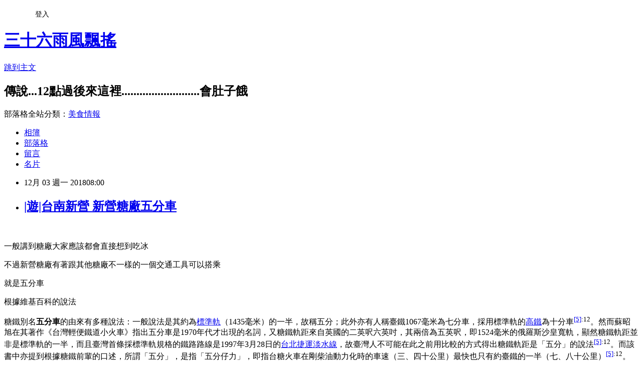

--- FILE ---
content_type: text/html; charset=utf-8
request_url: https://aoshiken.pixnet.net/blog/posts/46380162
body_size: 47292
content:
<!DOCTYPE html><html lang="zh-TW"><head><meta charSet="utf-8"/><meta name="viewport" content="width=device-width, initial-scale=1"/><link rel="stylesheet" href="https://static.1px.tw/blog-next/_next/static/chunks/b1e52b495cc0137c.css" data-precedence="next"/><link rel="stylesheet" href="/fix.css?v=202601190711" type="text/css" data-precedence="medium"/><link rel="stylesheet" href="https://s3.1px.tw/blog/theme/choc/iframe-popup.css?v=202601190711" type="text/css" data-precedence="medium"/><link rel="stylesheet" href="https://s3.1px.tw/blog/theme/choc/plugins.min.css?v=202601190711" type="text/css" data-precedence="medium"/><link rel="stylesheet" href="https://s3.1px.tw/blog/theme/choc/openid-comment.css?v=202601190711" type="text/css" data-precedence="medium"/><link rel="stylesheet" href="https://s3.1px.tw/blog/theme/choc/style.min.css?v=202601190711" type="text/css" data-precedence="medium"/><link rel="stylesheet" href="https://s3.1px.tw/blog/theme/choc/main.min.css?v=202601190711" type="text/css" data-precedence="medium"/><link rel="stylesheet" href="https://pimg.1px.tw/aoshiken/assets/aoshiken.css?v=202601190711" type="text/css" data-precedence="medium"/><link rel="stylesheet" href="https://s3.1px.tw/blog/theme/choc/author-info.css?v=202601190711" type="text/css" data-precedence="medium"/><link rel="stylesheet" href="https://s3.1px.tw/blog/theme/choc/idlePop.min.css?v=202601190711" type="text/css" data-precedence="medium"/><link rel="preload" as="script" fetchPriority="low" href="https://static.1px.tw/blog-next/_next/static/chunks/94688e2baa9fea03.js"/><script src="https://static.1px.tw/blog-next/_next/static/chunks/41eaa5427c45ebcc.js" async=""></script><script src="https://static.1px.tw/blog-next/_next/static/chunks/e2c6231760bc85bd.js" async=""></script><script src="https://static.1px.tw/blog-next/_next/static/chunks/94bde6376cf279be.js" async=""></script><script src="https://static.1px.tw/blog-next/_next/static/chunks/426b9d9d938a9eb4.js" async=""></script><script src="https://static.1px.tw/blog-next/_next/static/chunks/turbopack-5021d21b4b170dda.js" async=""></script><script src="https://static.1px.tw/blog-next/_next/static/chunks/ff1a16fafef87110.js" async=""></script><script src="https://static.1px.tw/blog-next/_next/static/chunks/e308b2b9ce476a3e.js" async=""></script><script src="https://static.1px.tw/blog-next/_next/static/chunks/2bf79572a40338b7.js" async=""></script><script src="https://static.1px.tw/blog-next/_next/static/chunks/d3c6eed28c1dd8e2.js" async=""></script><script src="https://static.1px.tw/blog-next/_next/static/chunks/d4d39cfc2a072218.js" async=""></script><script src="https://static.1px.tw/blog-next/_next/static/chunks/6a5d72c05b9cd4ba.js" async=""></script><script src="https://static.1px.tw/blog-next/_next/static/chunks/8af6103cf1375f47.js" async=""></script><script src="https://static.1px.tw/blog-next/_next/static/chunks/60d08651d643cedc.js" async=""></script><script src="https://static.1px.tw/blog-next/_next/static/chunks/0ae21416dac1fa83.js" async=""></script><script src="https://static.1px.tw/blog-next/_next/static/chunks/6d1100e43ad18157.js" async=""></script><script src="https://static.1px.tw/blog-next/_next/static/chunks/87eeaf7a3b9005e8.js" async=""></script><script src="https://static.1px.tw/blog-next/_next/static/chunks/ed01c75076819ebd.js" async=""></script><script src="https://static.1px.tw/blog-next/_next/static/chunks/a4df8fc19a9a82e6.js" async=""></script><title>|遊|台南新營 新營糖廠五分車</title><meta name="description" content=" "/><meta name="author" content="三十六雨風飄搖"/><meta name="google-adsense-platform-account" content="pub-2647689032095179"/><meta name="fb:app_id" content="101730233200171"/><link rel="canonical" href="https://aoshiken.pixnet.net/blog/posts/46380162"/><meta property="og:title" content="|遊|台南新營 新營糖廠五分車"/><meta property="og:description" content=" "/><meta property="og:url" content="https://aoshiken.pixnet.net/blog/posts/46380162"/><meta property="og:image" content="https://pimg.1px.tw/aoshiken/1543770006-2704138094.jpg"/><meta property="og:type" content="article"/><meta name="twitter:card" content="summary_large_image"/><meta name="twitter:title" content="|遊|台南新營 新營糖廠五分車"/><meta name="twitter:description" content=" "/><meta name="twitter:image" content="https://pimg.1px.tw/aoshiken/1543770006-2704138094.jpg"/><link rel="icon" href="/favicon.ico?favicon.a62c60e0.ico" sizes="32x32" type="image/x-icon"/><script src="https://static.1px.tw/blog-next/_next/static/chunks/a6dad97d9634a72d.js" noModule=""></script></head><body><!--$--><!--/$--><!--$?--><template id="B:0"></template><!--/$--><script>requestAnimationFrame(function(){$RT=performance.now()});</script><script src="https://static.1px.tw/blog-next/_next/static/chunks/94688e2baa9fea03.js" id="_R_" async=""></script><div hidden id="S:0"><script id="pixnet-vars">
        window.PIXNET = {
          post_id: "46380162",
          name: "aoshiken",
          user_id: 0,
          blog_id: "20515",
          display_ads: true,
          ad_options: {"chictrip":false}
        };
      </script><script type="text/javascript" src="https://code.jquery.com/jquery-latest.min.js"></script><script id="json-ld-article-script" type="application/ld+json">{"@context":"https:\u002F\u002Fschema.org","@type":"BlogPosting","isAccessibleForFree":true,"mainEntityOfPage":{"@type":"WebPage","@id":"https:\u002F\u002Faoshiken.pixnet.net\u002Fblog\u002Fposts\u002F46380162"},"headline":"|遊|台南新營 新營糖廠五分車","description":"\u003Cimg alt=\"IMG_7909.jpg\" src=\"https:\u002F\u002Fpic.pimg.tw\u002Faoshiken\u002F1543770006-2704138094.jpg?v=1543770051\" title=\"IMG_7909.jpg\"\u003E\u003Cbr \u002F\u003E\u003Cbr\u003E \u003Cbr\u003E\u003C!-- more --\u003E","articleBody":"\u003Cp\u003E\u003Cimg alt=\"IMG_7909.jpg\" src=\"https:\u002F\u002Fpimg.1px.tw\u002Faoshiken\u002F1543770006-2704138094.jpg\" title=\"IMG_7909.jpg\"\u003E\u003C\u002Fp\u003E\n\n\u003Cp\u003E&nbsp;\u003C\u002Fp\u003E\n\n\u003C!-- more --\u003E\n\u003Cp\u003E\u003Cspan style=\"font-size:18px\"\u003E一般講到糖廠大家應該都會直接想到吃冰\u003C\u002Fspan\u003E\u003C\u002Fp\u003E\n\n\u003Cp\u003E\u003Cspan style=\"font-size:18px\"\u003E不過新營糖廠有著跟其他糖廠不一樣的一個交通工具可以搭乘\u003C\u002Fspan\u003E\u003C\u002Fp\u003E\n\n\u003Cp\u003E\u003Cspan style=\"font-size:18px\"\u003E就是五分車\u003C\u002Fspan\u003E\u003C\u002Fp\u003E\n\n\u003Cp\u003E\u003Cspan style=\"font-size:18px\"\u003E根據維基百科的說法\u003C\u002Fspan\u003E\u003C\u002Fp\u003E\n\n\u003Cp\u003E\u003Cspan style=\"font-size:18px\"\u003E\u003Cspan style=\"-webkit-text-stroke-width:0px; background-color:rgb(255, 255, 255); color:rgb(34, 34, 34); display:inline !important; float:none; font-family:sans-serif; font-style:normal; font-variant-caps:normal; font-variant-ligatures:normal; font-weight:400; letter-spacing:normal; orphans:2; text-align:start; text-decoration-color:initial; text-decoration-style:initial; text-indent:0px; text-transform:none; white-space:normal; widows:2; word-spacing:0px\"\u003E糖鐵別名\u003C\u002Fspan\u003E\u003Cstrong style=\"-webkit-text-stroke-width:0px; background-color:rgb(255, 255, 255); color:rgb(34, 34, 34); font-family:sans-serif; font-size:15.008px; font-style:normal; font-variant-caps:normal; font-variant-ligatures:normal; letter-spacing:normal; orphans:2; text-align:start; text-decoration-color:initial; text-decoration-style:initial; text-indent:0px; text-transform:none; white-space:normal; widows:2; word-spacing:0px\"\u003E五分車\u003C\u002Fstrong\u003E\u003Cspan style=\"-webkit-text-stroke-width:0px; background-color:rgb(255, 255, 255); color:rgb(34, 34, 34); display:inline !important; float:none; font-family:sans-serif; font-style:normal; font-variant-caps:normal; font-variant-ligatures:normal; font-weight:400; letter-spacing:normal; orphans:2; text-align:start; text-decoration-color:initial; text-decoration-style:initial; text-indent:0px; text-transform:none; white-space:normal; widows:2; word-spacing:0px\"\u003E的由來有多種說法：一般說法是其約為\u003C\u002Fspan\u003E\u003Ca class=\"mw-redirect\" href=\"https:\u002F\u002Fzh.wikipedia.org\u002Fwiki\u002F%E6%A8%99%E6%BA%96%E8%BB%8C\" style=\"text-decoration: none; color: rgb(11, 0, 128); background: none rgb(255, 255, 255); font-family: sans-serif; font-size: 15.008px; font-style: normal; font-variant-ligatures: normal; font-variant-caps: normal; font-weight: 400; letter-spacing: normal; orphans: 2; text-align: start; text-indent: 0px; text-transform: none; white-space: normal; widows: 2; word-spacing: 0px; -webkit-text-stroke-width: 0px;\" title=\"標準軌\"\u003E標準軌\u003C\u002Fa\u003E\u003Cspan style=\"-webkit-text-stroke-width:0px; background-color:rgb(255, 255, 255); color:rgb(34, 34, 34); display:inline !important; float:none; font-family:sans-serif; font-style:normal; font-variant-caps:normal; font-variant-ligatures:normal; font-weight:400; letter-spacing:normal; orphans:2; text-align:start; text-decoration-color:initial; text-decoration-style:initial; text-indent:0px; text-transform:none; white-space:normal; widows:2; word-spacing:0px\"\u003E（1435毫米）的一半，故稱五分；此外亦有人稱臺鐵1067毫米為七分車，採用標準軌的\u003C\u002Fspan\u003E\u003Ca href=\"https:\u002F\u002Fzh.wikipedia.org\u002Fwiki\u002F%E5%8F%B0%E7%81%A3%E9%AB%98%E9%90%B5\" style=\"text-decoration: none; color: rgb(11, 0, 128); background: none rgb(255, 255, 255); font-family: sans-serif; font-size: 15.008px; font-style: normal; font-variant-ligatures: normal; font-variant-caps: normal; font-weight: 400; letter-spacing: normal; orphans: 2; text-align: start; text-indent: 0px; text-transform: none; white-space: normal; widows: 2; word-spacing: 0px; -webkit-text-stroke-width: 0px;\" title=\"台灣高鐵\"\u003E高鐵\u003C\u002Fa\u003E\u003Cspan style=\"-webkit-text-stroke-width:0px; background-color:rgb(255, 255, 255); color:rgb(34, 34, 34); display:inline !important; float:none; font-family:sans-serif; font-style:normal; font-variant-caps:normal; font-variant-ligatures:normal; font-weight:400; letter-spacing:normal; orphans:2; text-align:start; text-decoration-color:initial; text-decoration-style:initial; text-indent:0px; text-transform:none; white-space:normal; widows:2; word-spacing:0px\"\u003E為十分車\u003C\u002Fspan\u003E\u003Csup class=\"reference\" id=\"cite_ref-蘇_5-4\" style=\"line-height: 1; unicode-bidi: isolate; white-space: nowrap; font-weight: 400; font-style: normal; color: rgb(34, 34, 34); font-family: sans-serif; font-variant-ligatures: normal; font-variant-caps: normal; letter-spacing: normal; orphans: 2; text-align: start; text-indent: 0px; text-transform: none; widows: 2; word-spacing: 0px; -webkit-text-stroke-width: 0px; background-color: rgb(255, 255, 255); text-decoration-style: initial; text-decoration-color: initial;\"\u003E\u003Ca href=\"https:\u002F\u002Fzh.wikipedia.org\u002Fwiki\u002F%E8%87%BA%E7%81%A3%E7%B3%96%E6%A5%AD%E9%90%B5%E8%B7%AF#cite_note-%E8%98%87-5\" style=\"text-decoration: none; color: rgb(11, 0, 128); background: none; white-space: nowrap;\"\u003E[5]\u003C\u002Fa\u003E\u003C\u002Fsup\u003E\u003Csup class=\"reference\" style=\"line-height: 1; unicode-bidi: isolate; white-space: nowrap; font-weight: 400; font-style: normal; color: rgb(34, 34, 34); font-family: sans-serif; font-variant-ligatures: normal; font-variant-caps: normal; letter-spacing: normal; orphans: 2; text-align: start; text-indent: 0px; text-transform: none; widows: 2; word-spacing: 0px; -webkit-text-stroke-width: 0px; background-color: rgb(255, 255, 255); text-decoration-style: initial; text-decoration-color: initial;\"\u003E:12\u003C\u002Fsup\u003E\u003Cspan style=\"-webkit-text-stroke-width:0px; background-color:rgb(255, 255, 255); color:rgb(34, 34, 34); display:inline !important; float:none; font-family:sans-serif; font-style:normal; font-variant-caps:normal; font-variant-ligatures:normal; font-weight:400; letter-spacing:normal; orphans:2; text-align:start; text-decoration-color:initial; text-decoration-style:initial; text-indent:0px; text-transform:none; white-space:normal; widows:2; word-spacing:0px\"\u003E。然而蘇昭旭在其著作《台灣輕便鐵道小火車》指出五分車是1970年代才出現的名詞，又糖鐵軌距來自英國的二英呎六英吋，其兩倍為五英呎，即1524毫米的俄羅斯沙皇寬軌，顯然糖鐵軌距並非是標準軌的一半，而且臺灣首條採標準軌規格的鐵路路線是1997年3月28日的\u003C\u002Fspan\u003E\u003Ca class=\"mw-redirect\" href=\"https:\u002F\u002Fzh.wikipedia.org\u002Fwiki\u002F%E5%8F%B0%E5%8C%97%E6%8D%B7%E9%81%8B\" style=\"text-decoration: none; color: rgb(11, 0, 128); background: none rgb(255, 255, 255); font-family: sans-serif; font-size: 15.008px; font-style: normal; font-variant-ligatures: normal; font-variant-caps: normal; font-weight: 400; letter-spacing: normal; orphans: 2; text-align: start; text-indent: 0px; text-transform: none; white-space: normal; widows: 2; word-spacing: 0px; -webkit-text-stroke-width: 0px;\" title=\"台北捷運\"\u003E台北捷運\u003C\u002Fa\u003E\u003Ca class=\"mw-redirect\" href=\"https:\u002F\u002Fzh.wikipedia.org\u002Fwiki\u002F%E5%8F%B0%E5%8C%97%E6%8D%B7%E9%81%8B%E6%B7%A1%E6%B0%B4%E7%B7%9A\" style=\"text-decoration: none; color: rgb(11, 0, 128); background: none rgb(255, 255, 255); font-family: sans-serif; font-size: 15.008px; font-style: normal; font-variant-ligatures: normal; font-variant-caps: normal; font-weight: 400; letter-spacing: normal; orphans: 2; text-align: start; text-indent: 0px; text-transform: none; white-space: normal; widows: 2; word-spacing: 0px; -webkit-text-stroke-width: 0px;\" title=\"台北捷運淡水線\"\u003E淡水線\u003C\u002Fa\u003E\u003Cspan style=\"-webkit-text-stroke-width:0px; background-color:rgb(255, 255, 255); color:rgb(34, 34, 34); display:inline !important; float:none; font-family:sans-serif; font-style:normal; font-variant-caps:normal; font-variant-ligatures:normal; font-weight:400; letter-spacing:normal; orphans:2; text-align:start; text-decoration-color:initial; text-decoration-style:initial; text-indent:0px; text-transform:none; white-space:normal; widows:2; word-spacing:0px\"\u003E，故臺灣人不可能在此之前用比較的方式得出糖鐵軌距是「五分」的說法\u003C\u002Fspan\u003E\u003Csup class=\"reference\" id=\"cite_ref-蘇_5-5\" style=\"line-height: 1; unicode-bidi: isolate; white-space: nowrap; font-weight: 400; font-style: normal; color: rgb(34, 34, 34); font-family: sans-serif; font-variant-ligatures: normal; font-variant-caps: normal; letter-spacing: normal; orphans: 2; text-align: start; text-indent: 0px; text-transform: none; widows: 2; word-spacing: 0px; -webkit-text-stroke-width: 0px; background-color: rgb(255, 255, 255); text-decoration-style: initial; text-decoration-color: initial;\"\u003E\u003Ca href=\"https:\u002F\u002Fzh.wikipedia.org\u002Fwiki\u002F%E8%87%BA%E7%81%A3%E7%B3%96%E6%A5%AD%E9%90%B5%E8%B7%AF#cite_note-%E8%98%87-5\" style=\"text-decoration: none; color: rgb(11, 0, 128); background: none; white-space: nowrap;\"\u003E[5]\u003C\u002Fa\u003E\u003C\u002Fsup\u003E\u003Csup class=\"reference\" style=\"line-height: 1; unicode-bidi: isolate; white-space: nowrap; font-weight: 400; font-style: normal; color: rgb(34, 34, 34); font-family: sans-serif; font-variant-ligatures: normal; font-variant-caps: normal; letter-spacing: normal; orphans: 2; text-align: start; text-indent: 0px; text-transform: none; widows: 2; word-spacing: 0px; -webkit-text-stroke-width: 0px; background-color: rgb(255, 255, 255); text-decoration-style: initial; text-decoration-color: initial;\"\u003E:12\u003C\u002Fsup\u003E\u003Cspan style=\"-webkit-text-stroke-width:0px; background-color:rgb(255, 255, 255); color:rgb(34, 34, 34); display:inline !important; float:none; font-family:sans-serif; font-style:normal; font-variant-caps:normal; font-variant-ligatures:normal; font-weight:400; letter-spacing:normal; orphans:2; text-align:start; text-decoration-color:initial; text-decoration-style:initial; text-indent:0px; text-transform:none; white-space:normal; widows:2; word-spacing:0px\"\u003E。而該書中亦提到根據糖鐵前輩的口述，所謂「五分」，是指「五分仔力」，即指台糖火車在剛柴油動力化時的車速（三、四十公里）最快也只有約臺鐵的一半（七、八十公里）\u003C\u002Fspan\u003E\u003Csup class=\"reference\" id=\"cite_ref-蘇_5-6\" style=\"line-height: 1; unicode-bidi: isolate; white-space: nowrap; font-weight: 400; font-style: normal; color: rgb(34, 34, 34); font-family: sans-serif; font-variant-ligatures: normal; font-variant-caps: normal; letter-spacing: normal; orphans: 2; text-align: start; text-indent: 0px; text-transform: none; widows: 2; word-spacing: 0px; -webkit-text-stroke-width: 0px; background-color: rgb(255, 255, 255); text-decoration-style: initial; text-decoration-color: initial;\"\u003E\u003Ca href=\"https:\u002F\u002Fzh.wikipedia.org\u002Fwiki\u002F%E8%87%BA%E7%81%A3%E7%B3%96%E6%A5%AD%E9%90%B5%E8%B7%AF#cite_note-%E8%98%87-5\" style=\"text-decoration: none; color: rgb(11, 0, 128); background: none; white-space: nowrap;\"\u003E[5]\u003C\u002Fa\u003E\u003C\u002Fsup\u003E\u003Csup class=\"reference\" style=\"line-height: 1; unicode-bidi: isolate; white-space: nowrap; font-weight: 400; font-style: normal; color: rgb(34, 34, 34); font-family: sans-serif; font-variant-ligatures: normal; font-variant-caps: normal; letter-spacing: normal; orphans: 2; text-align: start; text-indent: 0px; text-transform: none; widows: 2; word-spacing: 0px; -webkit-text-stroke-width: 0px; background-color: rgb(255, 255, 255); text-decoration-style: initial; text-decoration-color: initial;\"\u003E:12\u003C\u002Fsup\u003E\u003Cspan style=\"-webkit-text-stroke-width:0px; background-color:rgb(255, 255, 255); color:rgb(34, 34, 34); display:inline !important; float:none; font-family:sans-serif; font-style:normal; font-variant-caps:normal; font-variant-ligatures:normal; font-weight:400; letter-spacing:normal; orphans:2; text-align:start; text-decoration-color:initial; text-decoration-style:initial; text-indent:0px; text-transform:none; white-space:normal; widows:2; word-spacing:0px\"\u003E。黃智偉〈五分車一世紀〉一文則認為「五分車」這一暱稱在1913年便已被當成一般用語，且認為此一名稱出自民間，民眾並非專家，此名稱的產生是源於經驗而非測量，故民眾見到糖鐵的軌距比官鐵（鐵道部鐵道）小，車輛也比官鐵小，便直覺地稱糖鐵列車為五分車\u003C\u002Fspan\u003E\u003Csup class=\"reference\" id=\"cite_ref-黃_9-0\" style=\"line-height: 1; unicode-bidi: isolate; white-space: nowrap; font-weight: 400; font-style: normal; color: rgb(34, 34, 34); font-family: sans-serif; font-variant-ligatures: normal; font-variant-caps: normal; letter-spacing: normal; orphans: 2; text-align: start; text-indent: 0px; text-transform: none; widows: 2; word-spacing: 0px; -webkit-text-stroke-width: 0px; background-color: rgb(255, 255, 255); text-decoration-style: initial; text-decoration-color: initial;\"\u003E\u003Ca href=\"https:\u002F\u002Fzh.wikipedia.org\u002Fwiki\u002F%E8%87%BA%E7%81%A3%E7%B3%96%E6%A5%AD%E9%90%B5%E8%B7%AF#cite_note-%E9%BB%83-9\" style=\"text-decoration: none; color: rgb(11, 0, 128); background: none; white-space: nowrap;\"\u003E[8]\u003C\u002Fa\u003E\u003C\u002Fsup\u003E\u003Cspan style=\"-webkit-text-stroke-width:0px; background-color:rgb(255, 255, 255); color:rgb(34, 34, 34); display:inline !important; float:none; font-family:sans-serif; font-style:normal; font-variant-caps:normal; font-variant-ligatures:normal; font-weight:400; letter-spacing:normal; orphans:2; text-align:start; text-decoration-color:initial; text-decoration-style:initial; text-indent:0px; text-transform:none; white-space:normal; widows:2; word-spacing:0px\"\u003E。\u003C\u002Fspan\u003E \u003C\u002Fspan\u003E\u003C\u002Fp\u003E\n\n\u003Cp\u003E&nbsp;\u003C\u002Fp\u003E\n\n\u003Cp\u003E\u003Cspan style=\"font-size:18px\"\u003E總之不管是什麼 我都沒坐過\u003C\u002Fspan\u003E\u003C\u002Fp\u003E\n\n\u003Cp\u003E\u003Cspan style=\"font-size:18px\"\u003E所以這次就跟友人跑來新營體驗一下\u003C\u002Fspan\u003E\u003C\u002Fp\u003E\n\n\u003Cp\u003E\u003Cspan style=\"font-size:18px\"\u003E要搭五分車首先要先在糖廠站內買票\u003C\u002Fspan\u003E\u003C\u002Fp\u003E\n\n\u003Cp\u003E\u003Cspan style=\"font-size:18px\"\u003E\u003Cimg alt=\"IMG_7834.jpg\" src=\"https:\u002F\u002Fpimg.1px.tw\u002Faoshiken\u002F1543769978-2091591357.jpg\" title=\"IMG_7834.jpg\"\u003E\u003C\u002Fspan\u003E\u003C\u002Fp\u003E\n\n\u003Cp\u003E\u003Cspan style=\"font-size:18px\"\u003E全票一百元包含來回\u003C\u002Fspan\u003E\u003C\u002Fp\u003E\n\n\u003Cp\u003E\u003Cspan style=\"font-size:18px\"\u003E只有例假日有發車,車程大約半個小時 每小時一班\u003C\u002Fspan\u003E\u003C\u002Fp\u003E\n\n\u003Cp\u003E\u003Cspan style=\"font-size:18px\"\u003E路線4.6公里 所以她時速大概是九公里\u003C\u002Fspan\u003E\u003C\u002Fp\u003E\n\n\u003Cp\u003E\u003Cspan style=\"font-size:18px\"\u003E有在跑步的應該是可以直接追過這班車啦.... \u003C\u002Fspan\u003E\u003C\u002Fp\u003E\n\n\u003Cp\u003E\u003Cspan style=\"font-size:18px\"\u003E當然前提是如果你有路可以走的話(如果你要跑在火車前面被火車追應該也是可以(誤))\u003C\u002Fspan\u003E\u003C\u002Fp\u003E\n\n\u003Cp\u003E\u003Cspan style=\"font-size:18px\"\u003E我個人是建議可以搭最後一班16:00的車\u003C\u002Fspan\u003E\u003C\u002Fp\u003E\n\n\u003Cp\u003E\u003Cspan style=\"font-size:18px\"\u003E每一節的車廂無法互通,車廂看起來就像是遊樂園的遊園小火車放大版\u003C\u002Fspan\u003E\u003C\u002Fp\u003E\n\n\u003Cp\u003E\u003Cspan style=\"font-size:18px\"\u003E\u003Cimg alt=\"IMG_7962.jpg\" src=\"https:\u002F\u002Fpimg.1px.tw\u002Faoshiken\u002F1543770023-1847082985.jpg\" title=\"IMG_7962.jpg\"\u003E\u003C\u002Fspan\u003E\u003C\u002Fp\u003E\n\n\u003Cp\u003E\u003Cspan style=\"font-size:18px\"\u003E不過因為沒有畫位 可以自己找喜歡的車廂就上車吧\u003C\u002Fspan\u003E\u003C\u002Fp\u003E\n\n\u003Cp\u003E\u003Cspan style=\"font-size:18px\"\u003E坐好沒多久車子就轟隆轟隆的發車出發了\u003C\u002Fspan\u003E\u003C\u002Fp\u003E\n\n\u003Cp\u003E\u003Cspan style=\"font-size:18px\"\u003E\u003Cimg alt=\"IMG_7840.jpg\" src=\"https:\u002F\u002Fpimg.1px.tw\u002Faoshiken\u002F1543769980-1895875424.jpg\" title=\"IMG_7840.jpg\"\u003E\u003C\u002Fspan\u003E\u003C\u002Fp\u003E\n\n\u003Cp\u003E\u003Cspan style=\"font-size:18px\"\u003E\u003Cimg alt=\"IMG_7860.jpg\" src=\"https:\u002F\u002Fpimg.1px.tw\u002Faoshiken\u002F1543769986-2617327126.jpg\" title=\"IMG_7860.jpg\"\u003E\u003C\u002Fspan\u003E\u003C\u002Fp\u003E\n\n\u003Cp\u003E\u003Cspan style=\"font-size:18px\"\u003E\u003Cimg alt=\"IMG_7865.jpg\" src=\"https:\u002F\u002Fpimg.1px.tw\u002Faoshiken\u002F1543769985-320013249.jpg\" title=\"IMG_7865.jpg\"\u003E\u003C\u002Fspan\u003E\u003C\u002Fp\u003E\n\n\u003Cp\u003E\u003Cspan style=\"font-size:18px\"\u003E\u003Cimg alt=\"IMG_7868.jpg\" src=\"https:\u002F\u002Fpimg.1px.tw\u002Faoshiken\u002F1543769986-544435886.jpg\" title=\"IMG_7868.jpg\"\u003E\u003C\u002Fspan\u003E\u003C\u002Fp\u003E\n\n\u003Cp\u003E&nbsp;\u003C\u002Fp\u003E\n\n\u003Cp\u003E&nbsp;\u003C\u002Fp\u003E\n\n\u003Cp\u003E\u003Cspan style=\"font-size:18px\"\u003E\u003Cimg alt=\"IMG_7889.jpg\" src=\"https:\u002F\u002Fpimg.1px.tw\u002Faoshiken\u002F1543769989-433169243.jpg\" title=\"IMG_7889.jpg\"\u003E\u003C\u002Fspan\u003E\u003C\u002Fp\u003E\n\n\u003Cp\u003E&nbsp;\u003C\u002Fp\u003E\n\n\u003Cp\u003E\u003Cspan style=\"font-size:18px\"\u003E\u003Cimg alt=\"IMG_7896.jpg\" src=\"https:\u002F\u002Fpimg.1px.tw\u002Faoshiken\u002F1543769996-2338449285.jpg\" title=\"IMG_7896.jpg\"\u003E\u003C\u002Fspan\u003E\u003C\u002Fp\u003E\n\n\u003Cp\u003E\u003Cspan style=\"font-size:18px\"\u003E\u003Cimg alt=\"IMG_7898.jpg\" src=\"https:\u002F\u002Fpimg.1px.tw\u002Faoshiken\u002F1543769996-2696231298.jpg\" title=\"IMG_7898.jpg\"\u003E\u003C\u002Fspan\u003E\u003C\u002Fp\u003E\n\n\u003Cp\u003E\u003Cspan style=\"font-size:18px\"\u003E大概半個小時的車程除了這些美好的風景\u003C\u002Fspan\u003E\u003C\u002Fp\u003E\n\n\u003Cp\u003E\u003Cspan style=\"font-size:18px\"\u003E還有車掌會沿路不停地介紹景色\u003C\u002Fspan\u003E\u003C\u002Fp\u003E\n\n\u003Cp\u003E\u003Cspan style=\"font-size:18px\"\u003E然後就會到了終點站 八老爺車站\u003C\u002Fspan\u003E\u003C\u002Fp\u003E\n\n\u003Cp\u003E\u003Cspan style=\"font-size:18px\"\u003E\u003Cimg alt=\"IMG_7917.jpg\" src=\"https:\u002F\u002Fpimg.1px.tw\u002Faoshiken\u002F1543770008-3927536751.jpg\" title=\"IMG_7917.jpg\"\u003E&nbsp;\u003C\u002Fspan\u003E\u003C\u002Fp\u003E\n\n\u003Cp\u003E\u003Cspan style=\"font-size:18px\"\u003E八老爺車站其實小小的\u003C\u002Fspan\u003E\u003C\u002Fp\u003E\n\n\u003Cp\u003E\u003Cspan style=\"font-size:18px\"\u003E站內有賣一些紀念品跟冰淇淋\u003C\u002Fspan\u003E\u003C\u002Fp\u003E\n\n\u003Cp\u003E\u003Cspan style=\"font-size:18px\"\u003E火車頭會在這邊換方向跟車廂合體\u003C\u002Fspan\u003E\u003C\u002Fp\u003E\n\n\u003Cp\u003E\u003Cspan style=\"font-size:18px\"\u003E\u003Cimg alt=\"IMG_7907.jpg\" src=\"https:\u002F\u002Fpimg.1px.tw\u002Faoshiken\u002F1543770002-3449153588.jpg\" title=\"IMG_7907.jpg\"\u003E\u003C\u002Fspan\u003E\u003C\u002Fp\u003E\n\n\u003Cp\u003E\u003Cspan style=\"font-size:18px\"\u003E\u003Cimg alt=\"IMG_7909.jpg\" src=\"https:\u002F\u002Fpimg.1px.tw\u002Faoshiken\u002F1543770006-2704138094.jpg\" title=\"IMG_7909.jpg\"\u003E\u003C\u002Fspan\u003E\u003C\u002Fp\u003E\n\n\u003Cp\u003E\u003Cspan style=\"font-size:18px\"\u003E\u003Cimg alt=\"IMG_7921.jpg\" src=\"https:\u002F\u002Fpimg.1px.tw\u002Faoshiken\u002F1543770009-2729427868.jpg\" title=\"IMG_7921.jpg\"\u003E\u003C\u002Fspan\u003E\u003C\u002Fp\u003E\n\n\u003Cp\u003E\u003Cspan style=\"font-size:18px\"\u003E八老爺的最後一班車是52分發車\u003C\u002Fspan\u003E\u003C\u002Fp\u003E\n\n\u003Cp\u003E\u003Cspan style=\"font-size:18px\"\u003E所以大概在這邊停留20分左右就要離開了\u003C\u002Fspan\u003E\u003C\u002Fp\u003E\n\n\u003Cp\u003E\u003Cspan style=\"font-size:18px\"\u003E回去的風景其實跟前面差不多 但是\u003C\u002Fspan\u003E\u003C\u002Fp\u003E\n\n\u003Cp\u003E\u003Cspan style=\"font-size:18px\"\u003E\u003Cimg alt=\"IMG_7922.jpg\" src=\"https:\u002F\u002Fpimg.1px.tw\u002Faoshiken\u002F1543770012-791955866.jpg\" title=\"IMG_7922.jpg\"\u003E\u003C\u002Fspan\u003E\u003C\u002Fp\u003E\n\n\u003Cp\u003E\u003Cspan style=\"font-size:18px\"\u003E\u003Cimg alt=\"IMG_7923.jpg\" src=\"https:\u002F\u002Fpimg.1px.tw\u002Faoshiken\u002F1543770017-3400092892.jpg\" title=\"IMG_7923.jpg\"\u003E\u003C\u002Fspan\u003E\u003C\u002Fp\u003E\n\n\u003Cp\u003E\u003Cspan style=\"font-size:18px\"\u003E\u003Cimg alt=\"IMG_7924.jpg\" src=\"https:\u002F\u002Fpimg.1px.tw\u002Faoshiken\u002F1543770015-1227366525.jpg\" title=\"IMG_7924.jpg\"\u003E\u003C\u002Fspan\u003E\u003C\u002Fp\u003E\n\n\u003Cp\u003E\u003Cspan style=\"font-size:18px\"\u003E\u003Cimg alt=\"IMG_7929.jpg\" src=\"https:\u002F\u002Fpimg.1px.tw\u002Faoshiken\u002F1543770015-3066340032.jpg\" title=\"IMG_7929.jpg\"\u003E\u003C\u002Fspan\u003E\u003C\u002Fp\u003E\n\n\u003Cp\u003E\u003Cspan style=\"font-size:18px\"\u003E因為我們出發的時候都快五點了\u003C\u002Fspan\u003E\u003C\u002Fp\u003E\n\n\u003Cp\u003E\u003Cspan style=\"font-size:18px\"\u003E車子又開得這麼慢 所以\u003C\u002Fspan\u003E\u003C\u002Fp\u003E\n\n\u003Cp\u003E\u003Cspan style=\"font-size:18px\"\u003E慢慢的夕景就出來了\u003C\u002Fspan\u003E\u003C\u002Fp\u003E\n\n\u003Cp\u003E\u003Cspan style=\"font-size:18px\"\u003E\u003Cimg alt=\"IMG_7935.jpg\" src=\"https:\u002F\u002Fpimg.1px.tw\u002Faoshiken\u002F1543770015-1345383681.jpg\" title=\"IMG_7935.jpg\"\u003E\u003C\u002Fspan\u003E\u003C\u002Fp\u003E\n\n\u003Cp\u003E\u003Cspan style=\"font-size:18px\"\u003E\u003Cimg alt=\"IMG_7942.jpg\" src=\"https:\u002F\u002Fpimg.1px.tw\u002Faoshiken\u002F1543770023-1087226457.jpg\" title=\"IMG_7942.jpg\"\u003E\u003C\u002Fspan\u003E\u003C\u002Fp\u003E\n\n\u003Cp\u003E\u003Cspan style=\"font-size:18px\"\u003E\u003Cimg alt=\"IMG_7944.jpg\" src=\"https:\u002F\u002Fpimg.1px.tw\u002Faoshiken\u002F1543770020-2181953972.jpg\" title=\"IMG_7944.jpg\"\u003E\u003C\u002Fspan\u003E\u003C\u002Fp\u003E\n\n\u003Cp\u003E\u003Cspan style=\"font-size:18px\"\u003E\u003Cimg alt=\"IMG_7952.jpg\" src=\"https:\u002F\u002Fpimg.1px.tw\u002Faoshiken\u002F1543770022-2439068801.jpg\" title=\"IMG_7952.jpg\"\u003E\u003C\u002Fspan\u003E\u003C\u002Fp\u003E\n\n\u003Cp\u003E&nbsp;\u003C\u002Fp\u003E\n\n\u003Cp\u003E\u003Cspan style=\"font-size:18px\"\u003E\u003Cimg alt=\"IMG_7969.jpg\" src=\"https:\u002F\u002Fpimg.1px.tw\u002Faoshiken\u002F1543770025-3909968468.jpg\" title=\"IMG_7969.jpg\"\u003E\u003C\u002Fspan\u003E\u003C\u002Fp\u003E\n\n\u003Cp\u003E\u003Cspan style=\"font-size:18px\"\u003E\u003Cimg alt=\"IMG_8002.jpg\" src=\"https:\u002F\u002Fpimg.1px.tw\u002Faoshiken\u002F1543770025-2269372751.jpg\" title=\"IMG_8002.jpg\"\u003E\u003C\u002Fspan\u003E\u003C\u002Fp\u003E\n\n\u003Cp\u003E\u003Cspan style=\"font-size:18px\"\u003E\u003Cimg alt=\"IMG_8003.jpg\" src=\"https:\u002F\u002Fpimg.1px.tw\u002Faoshiken\u002F1543770028-3728266294.jpg\" title=\"IMG_8003.jpg\"\u003E\u003C\u002Fspan\u003E\u003C\u002Fp\u003E\n\n\u003Cp\u003E&nbsp;\u003C\u002Fp\u003E\n\n\u003Cp\u003E\u003Cspan style=\"font-size:18px\"\u003E\u003Cimg alt=\"IMG_8005.jpg\" src=\"https:\u002F\u002Fpimg.1px.tw\u002Faoshiken\u002F1543770030-976846577.jpg\" title=\"IMG_8005.jpg\"\u003E\u003C\u002Fspan\u003E\u003C\u002Fp\u003E\n\n\u003Cp\u003E\u003Cspan style=\"font-size:18px\"\u003E\u003Cimg alt=\"IMG_8007.jpg\" src=\"https:\u002F\u002Fpimg.1px.tw\u002Faoshiken\u002F1543770032-3286194018.jpg\" title=\"IMG_8007.jpg\"\u003E\u003C\u002Fspan\u003E\u003C\u002Fp\u003E\n\n\u003Cp\u003E\u003Cspan style=\"font-size:18px\"\u003E\u003Cimg alt=\"IMG_8009.jpg\" src=\"https:\u002F\u002Fpimg.1px.tw\u002Faoshiken\u002F1543770032-1978606619.jpg\" title=\"IMG_8009.jpg\"\u003E\u003C\u002Fspan\u003E\u003C\u002Fp\u003E\n\n\u003Cp\u003E&nbsp;\u003C\u002Fp\u003E\n\n\u003Cp\u003E\u003Cspan style=\"font-size:18px\"\u003E\u003Cimg alt=\"IMG_8016.jpg\" src=\"https:\u002F\u002Fpimg.1px.tw\u002Faoshiken\u002F1543770032-3415098671.jpg\" title=\"IMG_8016.jpg\"\u003E\u003C\u002Fspan\u003E\u003C\u002Fp\u003E\n\n\u003Cp\u003E\u003Cspan style=\"font-size:18px\"\u003E\u003Cimg alt=\"IMG_8028.jpg\" src=\"https:\u002F\u002Fpimg.1px.tw\u002Faoshiken\u002F1543770033-1732956384.jpg\" title=\"IMG_8028.jpg\"\u003E\u003C\u002Fspan\u003E\u003C\u002Fp\u003E\n\n\u003Cp\u003E&nbsp;\u003C\u002Fp\u003E\n\n\u003Cp\u003E\u003Cspan style=\"font-size:18px\"\u003E看到最後的景色應該可以理解為什麼推薦搭最後一班車了\u003C\u002Fspan\u003E\u003C\u002Fp\u003E\n\n\u003Cp\u003E\u003Cspan style=\"font-size:18px\"\u003E建議如果是為了夕景來的\u003C\u002Fspan\u003E\u003C\u002Fp\u003E\n\n\u003Cp\u003E\u003Cspan style=\"font-size:18px\"\u003E到了八王子之後其實就可以直接到最後一節車廂打發時間了\u003C\u002Fspan\u003E\u003C\u002Fp\u003E\n\n\u003Cp\u003E\u003Cspan style=\"font-size:18px\"\u003E最後附上一段影片感受一下五分車的轟隆轟隆吧\u003C\u002Fspan\u003E\u003C\u002Fp\u003E\n\n\u003Cp\u003E\u003Cspan style=\"font-size:18px\"\u003E\u003Ciframe allowfullscreen=\"\" frameborder=\"0\" height=\"315\" src=\"https:\u002F\u002Fwww.youtube.com\u002Fembed\u002FjfGYJ8sgHWI\" title=\"YouTube video player\" width=\"560\"\u003E\u003C\u002Fiframe\u003E \u003C\u002Fspan\u003E\u003C\u002Fp\u003E\n\n\u003Cp style=\"margin: 0px 0px 1em; padding: 0px; color: rgb(51, 51, 51); font-family: verdana; font-size: 13px; font-style: normal; font-variant-ligatures: normal; font-variant-caps: normal; font-weight: 400; letter-spacing: normal; orphans: 2; text-indent: 0px; text-transform: none; white-space: normal; widows: 2; word-spacing: 0px; -webkit-text-stroke-width: 0px; text-decoration-style: initial; text-decoration-color: initial; background-color: rgb(255, 255, 255); line-height: 23px; text-align: center;\"\u003E\u003Cspan style=\"font-size:18px\"\u003E\u003Cspan style=\"color:rgb(0, 0, 255)\"\u003E三十六雨風飄搖的粉絲團：\u003C\u002Fspan\u003E\u003Cspan style=\"line-height:23.4px\"\u003E&nbsp;\u003C\u002Fspan\u003E\u003Cspan style=\"line-height:23.4px\"\u003E&nbsp;\u003C\u002Fspan\u003E&nbsp;\u003C\u002Fspan\u003E\u003C\u002Fp\u003E\n\n\u003Cp style=\"margin: 0px 0px 1em; padding: 0px; color: rgb(51, 51, 51); font-family: verdana; font-size: 13px; font-style: normal; font-variant-ligatures: normal; font-variant-caps: normal; font-weight: 400; letter-spacing: normal; orphans: 2; text-indent: 0px; text-transform: none; white-space: normal; widows: 2; word-spacing: 0px; -webkit-text-stroke-width: 0px; text-decoration-style: initial; text-decoration-color: initial; background-color: rgb(255, 255, 255); line-height: 23px; text-align: center;\"\u003E\u003Cspan style=\"font-size:18px\"\u003E&nbsp;\u003Cspan style=\"color:rgb(0, 0, 255)\"\u003E\u003Ca href=\"https:\u002F\u002Fwww.facebook.com\u002FAoshiken36\" style=\"color: rgb(185, 109, 0); text-decoration: none; border-bottom: 1px solid rgb(185, 109, 0);\" target=\"_blank\"\u003Ehttps:\u002F\u002Fwww.facebook.com\u002FAoshiken36\u003C\u002Fa\u003E\u003C\u002Fspan\u003E\u003Cspan style=\"line-height:23.4px\"\u003E&nbsp;\u003C\u002Fspan\u003E\u003Cspan style=\"line-height:23.4px\"\u003E&nbsp;\u003C\u002Fspan\u003E&nbsp;\u003C\u002Fspan\u003E\u003C\u002Fp\u003E\n\n\u003Cp style=\"margin: 0px 0px 1em; padding: 0px; color: rgb(51, 51, 51); font-family: verdana; font-size: 13px; font-style: normal; font-variant-ligatures: normal; font-variant-caps: normal; font-weight: 400; letter-spacing: normal; orphans: 2; text-align: start; text-indent: 0px; text-transform: none; white-space: normal; widows: 2; word-spacing: 0px; -webkit-text-stroke-width: 0px; text-decoration-style: initial; text-decoration-color: initial; background-color: rgb(255, 255, 255);\"\u003E\u003Cspan style=\"font-size:18px\"\u003E&nbsp;\u003C\u002Fspan\u003E\u003C\u002Fp\u003E\n\n\u003Cp style=\"margin: 0px 0px 1em; padding: 0px; color: rgb(51, 51, 51); font-family: verdana; font-size: 13px; font-style: normal; font-variant-ligatures: normal; font-variant-caps: normal; font-weight: 400; letter-spacing: normal; orphans: 2; text-align: start; text-indent: 0px; text-transform: none; white-space: normal; widows: 2; word-spacing: 0px; -webkit-text-stroke-width: 0px; text-decoration-style: initial; text-decoration-color: initial; background-color: rgb(255, 255, 255); line-height: 23px;\"\u003E\u003Cspan style=\"font-size:18px\"\u003E\u003Ca href=\"https:\u002F\u002Fwww.facebook.com\u002Fpages\u002F%E4%B8%89%E5%8D%81%E5%85%AD%E9%9B%A8%E9%A2%A8%E9%A3%84%E6%90%96\u002F608892472458716\" style=\"color: rgb(185, 109, 0); text-decoration: none; border-bottom: 1px solid rgb(185, 109, 0); border-top-style: none; border-right-style: none; border-left-style: none;\" target=\"_TOP\" title=\"三十六雨風飄搖\"\u003E\u003Cimg alt=\"\" original=\"https:\u002F\u002Fbadge.facebook.com\u002Fbadge\u002F608892472458716.3403.1192609861.png\" src=\"https:\u002F\u002Fbadge.facebook.com\u002Fbadge\u002F608892472458716.3403.1192609861.png\" style=\"border: 0px; display: block; margin-left: auto; margin-right: auto;\" title=\"\"\u003E\u003C\u002Fa\u003E\u003C\u002Fspan\u003E\u003C\u002Fp\u003E\n\n\u003Cp style=\"margin: 0px 0px 1em; padding: 0px; color: rgb(51, 51, 51); font-family: verdana; font-size: 13px; font-style: normal; font-variant-ligatures: normal; font-variant-caps: normal; font-weight: 400; letter-spacing: normal; orphans: 2; text-align: start; text-indent: 0px; text-transform: none; white-space: normal; widows: 2; word-spacing: 0px; -webkit-text-stroke-width: 0px; background-color: rgb(255, 255, 255); text-decoration-style: initial; text-decoration-color: initial;\"\u003E&nbsp;\u003C\u002Fp\u003E\n\n\u003Cp style=\"margin: 0px 0px 1em; padding: 0px; color: rgb(51, 51, 51); font-family: verdana; font-size: 13px; font-style: normal; font-variant-ligatures: normal; font-variant-caps: normal; font-weight: 400; letter-spacing: normal; orphans: 2; text-align: start; text-indent: 0px; text-transform: none; white-space: normal; widows: 2; word-spacing: 0px; -webkit-text-stroke-width: 0px; background-color: rgb(255, 255, 255); text-decoration-style: initial; text-decoration-color: initial;\"\u003E\u003Cspan style=\"font-size:18px\"\u003E店家名稱:新營糖廠\u003C\u002Fspan\u003E\u003C\u002Fp\u003E\n\n\u003Cp style=\"margin: 0px 0px 1em; padding: 0px; color: rgb(51, 51, 51); font-family: verdana; font-size: 13px; font-style: normal; font-variant-ligatures: normal; font-variant-caps: normal; font-weight: 400; letter-spacing: normal; orphans: 2; text-align: start; text-indent: 0px; text-transform: none; white-space: normal; widows: 2; word-spacing: 0px; -webkit-text-stroke-width: 0px; background-color: rgb(255, 255, 255); text-decoration-style: initial; text-decoration-color: initial;\"\u003E\u003Cspan style=\"font-size:18px\"\u003E地址: \u003Cspan class=\"w8qArf\" style=\"-webkit-text-stroke-width:0px; background-color:rgb(255, 255, 255); color:rgb(34, 34, 34); font-family:arial,sans-serif; font-style:normal; font-variant-caps:normal; font-variant-ligatures:normal; font-weight:bolder; letter-spacing:normal; orphans:2; text-align:left; text-decoration-color:initial; text-decoration-style:initial; text-indent:0px; text-transform:none; white-space:normal; widows:2; word-spacing:0px\"\u003E&nbsp;\u003C\u002Fspan\u003E\u003Cspan class=\"LrzXr\" style=\"-webkit-text-stroke-width:0px; background-color:rgb(255, 255, 255); color:rgb(34, 34, 34); font-family:arial,sans-serif; font-style:normal; font-variant-caps:normal; font-variant-ligatures:normal; font-weight:400; letter-spacing:normal; orphans:2; text-align:left; text-decoration-color:initial; text-decoration-style:initial; text-indent:0px; text-transform:none; white-space:normal; widows:2; word-spacing:0px\"\u003E730台南市新營區中興路31巷4號\u003C\u002Fspan\u003E \u003C\u002Fspan\u003E\u003C\u002Fp\u003E\n\n\u003Cp\u003E\u003Ciframe frameborder=\"0\" height=\"450\" marginheight=\"0\" marginwidth=\"0\" scrolling=\"no\" src=\"\u002F\u002Fmaps.google.com\u002F?ie=UTF8&amp;f=q&amp;source=s_q&amp;q=loc:23.2995859,+120.31706229999998+(Taiwan%2C%20Tainan%20City%2C%20Xinying%20District%2C%20%E4%B8%AD%E8%88%88%E8%B7%AF31%E5%B7%B7%E6%96%B0%E7%87%9F%E7%B3%96%E5%BB%A0)&amp;sll=23.290717,120.304188&amp;ll=23.299586,120.317062&amp;marker=23.299586,120.317062&amp;mrt=loc&amp;z=15&amp;t=m&amp;output=embed\" width=\"600\"\u003E\u003C\u002Fiframe\u003E\u003Cbr\u003E\n\u003Csmall\u003E\u003Ca href=\"\u002F\u002Fmaps.google.com\u002F?ie=UTF8&amp;f=q&amp;source=s_q&amp;q=loc:23.2995859,+120.31706229999998+(Taiwan%2C%20Tainan%20City%2C%20Xinying%20District%2C%20%E4%B8%AD%E8%88%88%E8%B7%AF31%E5%B7%B7%E6%96%B0%E7%87%9F%E7%B3%96%E5%BB%A0)&amp;sll=23.290717,120.304188&amp;ll=23.299586,120.317062&amp;marker=23.299586,120.317062&amp;mrt=loc&amp;z=15&amp;t=m&amp;source=embed\" style=\"color:#0000FF;text-align:left\"\u003E檢視較大的地圖\u003C\u002Fa\u003E\u003C\u002Fsmall\u003E\u003C\u002Fp\u003E\n\n\u003Cp\u003E\u003Cspan style=\"font-size:18px\"\u003E相關美食\u003C\u002Fspan\u003E\u003C\u002Fp\u003E\n\n\u003Ch2 style=\"margin: 0px; padding: 0px; font-size: 18px; font-weight: normal; color: rgb(51, 51, 51); font-family: &quot;Ms Gothic&quot;; font-style: normal; font-variant-ligatures: normal; font-variant-caps: normal; letter-spacing: normal; orphans: 2; text-align: left; text-indent: 0px; text-transform: none; white-space: normal; widows: 2; word-spacing: 0px; -webkit-text-stroke-width: 0px; background-color: rgb(255, 255, 255); text-decoration-style: initial; text-decoration-color: initial;\"\u003E\u003Cspan style=\"font-size:18px\"\u003E\u003Ca href=\"https:\u002F\u002Faoshiken.pixnet.net\u002Fblog\u002Fpost\u002F46373562-%7c%e9%a3%9f%7c%e5%8f%b0%e5%8d%97%e6%96%b0%e7%87%9f-%e6%b0%91%e9%9b%84%e6%b5%b7%e7%94%a2%e9%a4%90%e5%bb%b3\" style=\"color: rgb(185, 109, 0); text-decoration: none; border: none; font-weight: bold; background: url(&quot;https:\u002F\u002Fpic.pimg.tw\u002Fpixnetvisual\u002F49c03d25ba06f.gif&quot;) right 2px no-repeat; padding: 0px 25px 0px 0px;\"\u003E|食|台南新營 民雄海產餐廳 用心美味的老字號手路菜\u003C\u002Fa\u003E\u003C\u002Fspan\u003E\u003C\u002Fh2\u003E\n\n\u003Ch2 style=\"margin: 0px; padding: 0px; font-size: 18px; font-weight: normal; color: rgb(51, 51, 51); font-family: &quot;Ms Gothic&quot;; font-style: normal; font-variant-ligatures: normal; font-variant-caps: normal; letter-spacing: normal; orphans: 2; text-align: left; text-indent: 0px; text-transform: none; white-space: normal; widows: 2; word-spacing: 0px; -webkit-text-stroke-width: 0px; background-color: rgb(255, 255, 255); text-decoration-style: initial; text-decoration-color: initial;\"\u003E\u003Cspan style=\"font-size:18px\"\u003E\u003Ca href=\"https:\u002F\u002Faoshiken.pixnet.net\u002Fblog\u002Fpost\u002F46327641-%7c%e9%a3%9f%7c%e5%8f%b0%e5%8d%97%e5%b0%8f%e5%90%83%e5%9b%9b%e5%8d%81%e4%b8%89-%e6%96%b0%e7%87%9f%e6%9c%89%e9%a4%98fish-%e9%85%a5%e8%84%86%e7%9a%84%e5%9c%9f%e9%ad%a0\" style=\"color: rgb(51, 51, 51); text-decoration: none; border: none; font-weight: bold; background: url(&quot;https:\u002F\u002Fpic.pimg.tw\u002Fpixnetvisual\u002F49c03d25ba06f.gif&quot;) right 2px no-repeat; padding: 0px 25px 0px 0px;\"\u003E|食|台南小吃四十三 新營有餘fish 酥脆的土魠魚羹\u003C\u002Fa\u003E\u003C\u002Fspan\u003E\u003C\u002Fh2\u003E\n\n\u003Ch2 style=\"margin: 0px; padding: 0px; font-size: 18px; font-weight: normal; color: rgb(51, 51, 51); font-family: &quot;Ms Gothic&quot;; font-style: normal; font-variant-ligatures: normal; font-variant-caps: normal; letter-spacing: normal; orphans: 2; text-align: left; text-indent: 0px; text-transform: none; white-space: normal; widows: 2; word-spacing: 0px; -webkit-text-stroke-width: 0px; background-color: rgb(255, 255, 255); text-decoration-style: initial; text-decoration-color: initial;\"\u003E\u003Cspan style=\"font-size:18px\"\u003E\u003Ca href=\"https:\u002F\u002Faoshiken.pixnet.net\u002Fblog\u002Fpost\u002F46321554-%7c%e9%a3%9f%7c-%e5%8f%b0%e5%8d%97%e5%b0%8f%e5%90%83%e5%9b%9b%e5%8d%81%e4%ba%8c-%e6%96%b0%e7%87%9f%e5%92%8c%e8%aa%a0%e9%b9%bd%e7%b2%bf-%e7%b1%b3%e8%85%b8%e9%a6%99%e8%85%b8\" style=\"color: rgb(51, 51, 51); text-decoration: none; border: none; font-weight: bold; background: url(&quot;https:\u002F\u002Fpic.pimg.tw\u002Fpixnetvisual\u002F49c03d25ba06f.gif&quot;) right 2px no-repeat; padding: 0px 25px 0px 0px;\"\u003E|食|台南小吃四十二 新營和誠鹽粿 米腸香腸鹽粿三合一的好滋味\u003C\u002Fa\u003E\u003C\u002Fspan\u003E\u003C\u002Fh2\u003E\n\n\u003Cp\u003E&nbsp;\u003C\u002Fp\u003E\n\n\u003Cp\u003E&nbsp;\u003C\u002Fp\u003E\n\n\u003Cp\u003E\u003Csmall style=\"color: rgb(51, 51, 51); font-style: normal; font-variant-ligatures: normal; font-variant-caps: normal; font-weight: 400; letter-spacing: normal; orphans: 2; text-align: start; text-indent: 0px; text-transform: none; white-space: normal; widows: 2; word-spacing: 0px; -webkit-text-stroke-width: 0px; text-decoration-style: initial; text-decoration-color: initial; font-family: arial, helvetica, sans-serif; background-color: rgb(255, 255, 255);\"\u003E本文感謝\u003C\u002Fsmall\u003E\u003Cspan style=\"-webkit-text-stroke-width:0px; background-color:rgb(255, 255, 255); color:rgb(51, 51, 51); display:inline !important; float:none; font-family:arial,helvetica,sans-serif; font-size:16px; font-style:normal; font-variant-caps:normal; font-variant-ligatures:normal; font-weight:400; letter-spacing:normal; orphans:2; text-align:start; text-decoration-color:initial; text-decoration-style:initial; text-indent:0px; text-transform:none; white-space:normal; widows:2; word-spacing:0px\"\u003E&nbsp;\u003C\u002Fspan\u003E\u003Cspan style=\"-webkit-text-stroke-width:0px; background-color:rgb(255, 255, 255); color:rgb(33, 33, 33); display:inline !important; float:none; font-family:arial,helvetica,sans-serif; font-size:16px; font-style:normal; font-variant-caps:normal; font-variant-ligatures:normal; font-weight:400; letter-spacing:normal; orphans:2; text-align:start; text-decoration-color:initial; text-decoration-style:initial; text-indent:0px; text-transform:none; white-space:normal; widows:2; word-spacing:0px\"\u003E臺南市政府經濟發展局\u003C\u002Fspan\u003E\u003Cspan style=\"-webkit-text-stroke-width:0px; background-color:rgb(255, 255, 255); color:rgb(51, 51, 51); display:inline !important; float:none; font-family:arial,helvetica,sans-serif; font-size:16px; font-style:normal; font-variant-caps:normal; font-variant-ligatures:normal; font-weight:400; letter-spacing:normal; orphans:2; text-align:start; text-decoration-color:initial; text-decoration-style:initial; text-indent:0px; text-transform:none; white-space:normal; widows:2; word-spacing:0px\"\u003E&nbsp;&nbsp;邀約體驗\u003C\u002Fspan\u003E\u003C\u002Fp\u003E\n\n\u003Cp\u003E&nbsp;\u003C\u002Fp\u003E\n\n\u003Cp\u003E&nbsp;\u003C\u002Fp\u003E\n\n\u003Cp\u003E&nbsp;\u003C\u002Fp\u003E\n\n\u003Cp\u003E&nbsp;\u003C\u002Fp\u003E\n\n\u003Cp\u003E&nbsp;\u003C\u002Fp\u003E\n\n\u003Cp\u003E&nbsp;\u003C\u002Fp\u003E\n\n\u003Cp\u003E&nbsp;\u003C\u002Fp\u003E\n","image":["https:\u002F\u002Fpimg.1px.tw\u002Faoshiken\u002F1543770006-2704138094.jpg"],"author":{"@type":"Person","name":"三十六雨風飄搖","url":"https:\u002F\u002Fwww.pixnet.net\u002Fpcard\u002Faoshiken"},"publisher":{"@type":"Organization","name":"三十六雨風飄搖","logo":{"@type":"ImageObject","url":"https:\u002F\u002Fs3.1px.tw\u002Fblog\u002Fcommon\u002Favatar\u002Fblog_cover_dark.jpg"}},"datePublished":"2018-12-03T00:00:00.000Z","dateModified":"","keywords":[],"articleSection":"玩台南"}</script><template id="P:1"></template><template id="P:2"></template><template id="P:3"></template><section aria-label="Notifications alt+T" tabindex="-1" aria-live="polite" aria-relevant="additions text" aria-atomic="false"></section></div><script>(self.__next_f=self.__next_f||[]).push([0])</script><script>self.__next_f.push([1,"1:\"$Sreact.fragment\"\n3:I[39756,[\"https://static.1px.tw/blog-next/_next/static/chunks/ff1a16fafef87110.js\",\"https://static.1px.tw/blog-next/_next/static/chunks/e308b2b9ce476a3e.js\"],\"default\"]\n4:I[53536,[\"https://static.1px.tw/blog-next/_next/static/chunks/ff1a16fafef87110.js\",\"https://static.1px.tw/blog-next/_next/static/chunks/e308b2b9ce476a3e.js\"],\"default\"]\n6:I[97367,[\"https://static.1px.tw/blog-next/_next/static/chunks/ff1a16fafef87110.js\",\"https://static.1px.tw/blog-next/_next/static/chunks/e308b2b9ce476a3e.js\"],\"OutletBoundary\"]\n8:I[97367,[\"https://static.1px.tw/blog-next/_next/static/chunks/ff1a16fafef87110.js\",\"https://static.1px.tw/blog-next/_next/static/chunks/e308b2b9ce476a3e.js\"],\"ViewportBoundary\"]\na:I[97367,[\"https://static.1px.tw/blog-next/_next/static/chunks/ff1a16fafef87110.js\",\"https://static.1px.tw/blog-next/_next/static/chunks/e308b2b9ce476a3e.js\"],\"MetadataBoundary\"]\nc:I[63491,[\"https://static.1px.tw/blog-next/_next/static/chunks/2bf79572a40338b7.js\",\"https://static.1px.tw/blog-next/_next/static/chunks/d3c6eed28c1dd8e2.js\"],\"default\"]\n:HL[\"https://static.1px.tw/blog-next/_next/static/chunks/b1e52b495cc0137c.css\",\"style\"]\n"])</script><script>self.__next_f.push([1,"0:{\"P\":null,\"b\":\"jLMCWaFgMfR_swzrVDvgI\",\"c\":[\"\",\"blog\",\"posts\",\"46380162\"],\"q\":\"\",\"i\":false,\"f\":[[[\"\",{\"children\":[\"blog\",{\"children\":[\"posts\",{\"children\":[[\"id\",\"46380162\",\"d\"],{\"children\":[\"__PAGE__\",{}]}]}]}]},\"$undefined\",\"$undefined\",true],[[\"$\",\"$1\",\"c\",{\"children\":[[[\"$\",\"script\",\"script-0\",{\"src\":\"https://static.1px.tw/blog-next/_next/static/chunks/d4d39cfc2a072218.js\",\"async\":true,\"nonce\":\"$undefined\"}],[\"$\",\"script\",\"script-1\",{\"src\":\"https://static.1px.tw/blog-next/_next/static/chunks/6a5d72c05b9cd4ba.js\",\"async\":true,\"nonce\":\"$undefined\"}],[\"$\",\"script\",\"script-2\",{\"src\":\"https://static.1px.tw/blog-next/_next/static/chunks/8af6103cf1375f47.js\",\"async\":true,\"nonce\":\"$undefined\"}]],\"$L2\"]}],{\"children\":[[\"$\",\"$1\",\"c\",{\"children\":[null,[\"$\",\"$L3\",null,{\"parallelRouterKey\":\"children\",\"error\":\"$undefined\",\"errorStyles\":\"$undefined\",\"errorScripts\":\"$undefined\",\"template\":[\"$\",\"$L4\",null,{}],\"templateStyles\":\"$undefined\",\"templateScripts\":\"$undefined\",\"notFound\":\"$undefined\",\"forbidden\":\"$undefined\",\"unauthorized\":\"$undefined\"}]]}],{\"children\":[[\"$\",\"$1\",\"c\",{\"children\":[null,[\"$\",\"$L3\",null,{\"parallelRouterKey\":\"children\",\"error\":\"$undefined\",\"errorStyles\":\"$undefined\",\"errorScripts\":\"$undefined\",\"template\":[\"$\",\"$L4\",null,{}],\"templateStyles\":\"$undefined\",\"templateScripts\":\"$undefined\",\"notFound\":\"$undefined\",\"forbidden\":\"$undefined\",\"unauthorized\":\"$undefined\"}]]}],{\"children\":[[\"$\",\"$1\",\"c\",{\"children\":[null,[\"$\",\"$L3\",null,{\"parallelRouterKey\":\"children\",\"error\":\"$undefined\",\"errorStyles\":\"$undefined\",\"errorScripts\":\"$undefined\",\"template\":[\"$\",\"$L4\",null,{}],\"templateStyles\":\"$undefined\",\"templateScripts\":\"$undefined\",\"notFound\":\"$undefined\",\"forbidden\":\"$undefined\",\"unauthorized\":\"$undefined\"}]]}],{\"children\":[[\"$\",\"$1\",\"c\",{\"children\":[\"$L5\",[[\"$\",\"link\",\"0\",{\"rel\":\"stylesheet\",\"href\":\"https://static.1px.tw/blog-next/_next/static/chunks/b1e52b495cc0137c.css\",\"precedence\":\"next\",\"crossOrigin\":\"$undefined\",\"nonce\":\"$undefined\"}],[\"$\",\"script\",\"script-0\",{\"src\":\"https://static.1px.tw/blog-next/_next/static/chunks/0ae21416dac1fa83.js\",\"async\":true,\"nonce\":\"$undefined\"}],[\"$\",\"script\",\"script-1\",{\"src\":\"https://static.1px.tw/blog-next/_next/static/chunks/6d1100e43ad18157.js\",\"async\":true,\"nonce\":\"$undefined\"}],[\"$\",\"script\",\"script-2\",{\"src\":\"https://static.1px.tw/blog-next/_next/static/chunks/87eeaf7a3b9005e8.js\",\"async\":true,\"nonce\":\"$undefined\"}],[\"$\",\"script\",\"script-3\",{\"src\":\"https://static.1px.tw/blog-next/_next/static/chunks/ed01c75076819ebd.js\",\"async\":true,\"nonce\":\"$undefined\"}],[\"$\",\"script\",\"script-4\",{\"src\":\"https://static.1px.tw/blog-next/_next/static/chunks/a4df8fc19a9a82e6.js\",\"async\":true,\"nonce\":\"$undefined\"}]],[\"$\",\"$L6\",null,{\"children\":\"$@7\"}]]}],{},null,false,false]},null,false,false]},null,false,false]},null,false,false]},null,false,false],[\"$\",\"$1\",\"h\",{\"children\":[null,[\"$\",\"$L8\",null,{\"children\":\"$@9\"}],[\"$\",\"$La\",null,{\"children\":\"$@b\"}],null]}],false]],\"m\":\"$undefined\",\"G\":[\"$c\",[]],\"S\":false}\n"])</script><script>self.__next_f.push([1,"9:[[\"$\",\"meta\",\"0\",{\"charSet\":\"utf-8\"}],[\"$\",\"meta\",\"1\",{\"name\":\"viewport\",\"content\":\"width=device-width, initial-scale=1\"}]]\n"])</script><script>self.__next_f.push([1,"d:I[79520,[\"https://static.1px.tw/blog-next/_next/static/chunks/d4d39cfc2a072218.js\",\"https://static.1px.tw/blog-next/_next/static/chunks/6a5d72c05b9cd4ba.js\",\"https://static.1px.tw/blog-next/_next/static/chunks/8af6103cf1375f47.js\"],\"\"]\n10:I[2352,[\"https://static.1px.tw/blog-next/_next/static/chunks/d4d39cfc2a072218.js\",\"https://static.1px.tw/blog-next/_next/static/chunks/6a5d72c05b9cd4ba.js\",\"https://static.1px.tw/blog-next/_next/static/chunks/8af6103cf1375f47.js\"],\"AdultWarningModal\"]\n11:I[69182,[\"https://static.1px.tw/blog-next/_next/static/chunks/d4d39cfc2a072218.js\",\"https://static.1px.tw/blog-next/_next/static/chunks/6a5d72c05b9cd4ba.js\",\"https://static.1px.tw/blog-next/_next/static/chunks/8af6103cf1375f47.js\"],\"HydrationComplete\"]\n12:I[12985,[\"https://static.1px.tw/blog-next/_next/static/chunks/d4d39cfc2a072218.js\",\"https://static.1px.tw/blog-next/_next/static/chunks/6a5d72c05b9cd4ba.js\",\"https://static.1px.tw/blog-next/_next/static/chunks/8af6103cf1375f47.js\"],\"NuqsAdapter\"]\n13:I[82782,[\"https://static.1px.tw/blog-next/_next/static/chunks/d4d39cfc2a072218.js\",\"https://static.1px.tw/blog-next/_next/static/chunks/6a5d72c05b9cd4ba.js\",\"https://static.1px.tw/blog-next/_next/static/chunks/8af6103cf1375f47.js\"],\"RefineContext\"]\n14:I[29306,[\"https://static.1px.tw/blog-next/_next/static/chunks/d4d39cfc2a072218.js\",\"https://static.1px.tw/blog-next/_next/static/chunks/6a5d72c05b9cd4ba.js\",\"https://static.1px.tw/blog-next/_next/static/chunks/8af6103cf1375f47.js\",\"https://static.1px.tw/blog-next/_next/static/chunks/60d08651d643cedc.js\",\"https://static.1px.tw/blog-next/_next/static/chunks/d3c6eed28c1dd8e2.js\"],\"default\"]\n2:[\"$\",\"html\",null,{\"lang\":\"zh-TW\",\"children\":[[\"$\",\"$Ld\",null,{\"id\":\"google-tag-manager\",\"strategy\":\"afterInteractive\",\"children\":\"\\n(function(w,d,s,l,i){w[l]=w[l]||[];w[l].push({'gtm.start':\\nnew Date().getTime(),event:'gtm.js'});var f=d.getElementsByTagName(s)[0],\\nj=d.createElement(s),dl=l!='dataLayer'?'\u0026l='+l:'';j.async=true;j.src=\\n'https://www.googletagmanager.com/gtm.js?id='+i+dl;f.parentNode.insertBefore(j,f);\\n})(window,document,'script','dataLayer','GTM-TRLQMPKX');\\n  \"}],\"$Le\",\"$Lf\",[\"$\",\"body\",null,{\"children\":[[\"$\",\"$L10\",null,{\"display\":false}],[\"$\",\"$L11\",null,{}],[\"$\",\"$L12\",null,{\"children\":[\"$\",\"$L13\",null,{\"children\":[\"$\",\"$L3\",null,{\"parallelRouterKey\":\"children\",\"error\":\"$undefined\",\"errorStyles\":\"$undefined\",\"errorScripts\":\"$undefined\",\"template\":[\"$\",\"$L4\",null,{}],\"templateStyles\":\"$undefined\",\"templateScripts\":\"$undefined\",\"notFound\":[[\"$\",\"$L14\",null,{}],[]],\"forbidden\":\"$undefined\",\"unauthorized\":\"$undefined\"}]}]}]]}]]}]\n"])</script><script>self.__next_f.push([1,"e:null\nf:null\n"])</script><script>self.__next_f.push([1,"16:I[27201,[\"https://static.1px.tw/blog-next/_next/static/chunks/ff1a16fafef87110.js\",\"https://static.1px.tw/blog-next/_next/static/chunks/e308b2b9ce476a3e.js\"],\"IconMark\"]\n5:[[\"$\",\"script\",null,{\"id\":\"pixnet-vars\",\"children\":\"\\n        window.PIXNET = {\\n          post_id: \\\"46380162\\\",\\n          name: \\\"aoshiken\\\",\\n          user_id: 0,\\n          blog_id: \\\"20515\\\",\\n          display_ads: true,\\n          ad_options: {\\\"chictrip\\\":false}\\n        };\\n      \"}],\"$L15\"]\nb:[[\"$\",\"title\",\"0\",{\"children\":\"|遊|台南新營 新營糖廠五分車\"}],[\"$\",\"meta\",\"1\",{\"name\":\"description\",\"content\":\" \"}],[\"$\",\"meta\",\"2\",{\"name\":\"author\",\"content\":\"三十六雨風飄搖\"}],[\"$\",\"meta\",\"3\",{\"name\":\"google-adsense-platform-account\",\"content\":\"pub-2647689032095179\"}],[\"$\",\"meta\",\"4\",{\"name\":\"fb:app_id\",\"content\":\"101730233200171\"}],[\"$\",\"link\",\"5\",{\"rel\":\"canonical\",\"href\":\"https://aoshiken.pixnet.net/blog/posts/46380162\"}],[\"$\",\"meta\",\"6\",{\"property\":\"og:title\",\"content\":\"|遊|台南新營 新營糖廠五分車\"}],[\"$\",\"meta\",\"7\",{\"property\":\"og:description\",\"content\":\" \"}],[\"$\",\"meta\",\"8\",{\"property\":\"og:url\",\"content\":\"https://aoshiken.pixnet.net/blog/posts/46380162\"}],[\"$\",\"meta\",\"9\",{\"property\":\"og:image\",\"content\":\"https://pimg.1px.tw/aoshiken/1543770006-2704138094.jpg\"}],[\"$\",\"meta\",\"10\",{\"property\":\"og:type\",\"content\":\"article\"}],[\"$\",\"meta\",\"11\",{\"name\":\"twitter:card\",\"content\":\"summary_large_image\"}],[\"$\",\"meta\",\"12\",{\"name\":\"twitter:title\",\"content\":\"|遊|台南新營 新營糖廠五分車\"}],[\"$\",\"meta\",\"13\",{\"name\":\"twitter:description\",\"content\":\" \"}],[\"$\",\"meta\",\"14\",{\"name\":\"twitter:image\",\"content\":\"https://pimg.1px.tw/aoshiken/1543770006-2704138094.jpg\"}],[\"$\",\"link\",\"15\",{\"rel\":\"icon\",\"href\":\"/favicon.ico?favicon.a62c60e0.ico\",\"sizes\":\"32x32\",\"type\":\"image/x-icon\"}],[\"$\",\"$L16\",\"16\",{}]]\n7:null\n"])</script><script>self.__next_f.push([1,":HL[\"/fix.css?v=202601190711\",\"style\",{\"type\":\"text/css\"}]\n:HL[\"https://s3.1px.tw/blog/theme/choc/iframe-popup.css?v=202601190711\",\"style\",{\"type\":\"text/css\"}]\n:HL[\"https://s3.1px.tw/blog/theme/choc/plugins.min.css?v=202601190711\",\"style\",{\"type\":\"text/css\"}]\n:HL[\"https://s3.1px.tw/blog/theme/choc/openid-comment.css?v=202601190711\",\"style\",{\"type\":\"text/css\"}]\n:HL[\"https://s3.1px.tw/blog/theme/choc/style.min.css?v=202601190711\",\"style\",{\"type\":\"text/css\"}]\n:HL[\"https://s3.1px.tw/blog/theme/choc/main.min.css?v=202601190711\",\"style\",{\"type\":\"text/css\"}]\n:HL[\"https://pimg.1px.tw/aoshiken/assets/aoshiken.css?v=202601190711\",\"style\",{\"type\":\"text/css\"}]\n:HL[\"https://s3.1px.tw/blog/theme/choc/author-info.css?v=202601190711\",\"style\",{\"type\":\"text/css\"}]\n:HL[\"https://s3.1px.tw/blog/theme/choc/idlePop.min.css?v=202601190711\",\"style\",{\"type\":\"text/css\"}]\n17:Ta075,"])</script><script>self.__next_f.push([1,"{\"@context\":\"https:\\u002F\\u002Fschema.org\",\"@type\":\"BlogPosting\",\"isAccessibleForFree\":true,\"mainEntityOfPage\":{\"@type\":\"WebPage\",\"@id\":\"https:\\u002F\\u002Faoshiken.pixnet.net\\u002Fblog\\u002Fposts\\u002F46380162\"},\"headline\":\"|遊|台南新營 新營糖廠五分車\",\"description\":\"\\u003Cimg alt=\\\"IMG_7909.jpg\\\" src=\\\"https:\\u002F\\u002Fpic.pimg.tw\\u002Faoshiken\\u002F1543770006-2704138094.jpg?v=1543770051\\\" title=\\\"IMG_7909.jpg\\\"\\u003E\\u003Cbr \\u002F\\u003E\\u003Cbr\\u003E \\u003Cbr\\u003E\\u003C!-- more --\\u003E\",\"articleBody\":\"\\u003Cp\\u003E\\u003Cimg alt=\\\"IMG_7909.jpg\\\" src=\\\"https:\\u002F\\u002Fpimg.1px.tw\\u002Faoshiken\\u002F1543770006-2704138094.jpg\\\" title=\\\"IMG_7909.jpg\\\"\\u003E\\u003C\\u002Fp\\u003E\\n\\n\\u003Cp\\u003E\u0026nbsp;\\u003C\\u002Fp\\u003E\\n\\n\\u003C!-- more --\\u003E\\n\\u003Cp\\u003E\\u003Cspan style=\\\"font-size:18px\\\"\\u003E一般講到糖廠大家應該都會直接想到吃冰\\u003C\\u002Fspan\\u003E\\u003C\\u002Fp\\u003E\\n\\n\\u003Cp\\u003E\\u003Cspan style=\\\"font-size:18px\\\"\\u003E不過新營糖廠有著跟其他糖廠不一樣的一個交通工具可以搭乘\\u003C\\u002Fspan\\u003E\\u003C\\u002Fp\\u003E\\n\\n\\u003Cp\\u003E\\u003Cspan style=\\\"font-size:18px\\\"\\u003E就是五分車\\u003C\\u002Fspan\\u003E\\u003C\\u002Fp\\u003E\\n\\n\\u003Cp\\u003E\\u003Cspan style=\\\"font-size:18px\\\"\\u003E根據維基百科的說法\\u003C\\u002Fspan\\u003E\\u003C\\u002Fp\\u003E\\n\\n\\u003Cp\\u003E\\u003Cspan style=\\\"font-size:18px\\\"\\u003E\\u003Cspan style=\\\"-webkit-text-stroke-width:0px; background-color:rgb(255, 255, 255); color:rgb(34, 34, 34); display:inline !important; float:none; font-family:sans-serif; font-style:normal; font-variant-caps:normal; font-variant-ligatures:normal; font-weight:400; letter-spacing:normal; orphans:2; text-align:start; text-decoration-color:initial; text-decoration-style:initial; text-indent:0px; text-transform:none; white-space:normal; widows:2; word-spacing:0px\\\"\\u003E糖鐵別名\\u003C\\u002Fspan\\u003E\\u003Cstrong style=\\\"-webkit-text-stroke-width:0px; background-color:rgb(255, 255, 255); color:rgb(34, 34, 34); font-family:sans-serif; font-size:15.008px; font-style:normal; font-variant-caps:normal; font-variant-ligatures:normal; letter-spacing:normal; orphans:2; text-align:start; text-decoration-color:initial; text-decoration-style:initial; text-indent:0px; text-transform:none; white-space:normal; widows:2; word-spacing:0px\\\"\\u003E五分車\\u003C\\u002Fstrong\\u003E\\u003Cspan style=\\\"-webkit-text-stroke-width:0px; background-color:rgb(255, 255, 255); color:rgb(34, 34, 34); display:inline !important; float:none; font-family:sans-serif; font-style:normal; font-variant-caps:normal; font-variant-ligatures:normal; font-weight:400; letter-spacing:normal; orphans:2; text-align:start; text-decoration-color:initial; text-decoration-style:initial; text-indent:0px; text-transform:none; white-space:normal; widows:2; word-spacing:0px\\\"\\u003E的由來有多種說法：一般說法是其約為\\u003C\\u002Fspan\\u003E\\u003Ca class=\\\"mw-redirect\\\" href=\\\"https:\\u002F\\u002Fzh.wikipedia.org\\u002Fwiki\\u002F%E6%A8%99%E6%BA%96%E8%BB%8C\\\" style=\\\"text-decoration: none; color: rgb(11, 0, 128); background: none rgb(255, 255, 255); font-family: sans-serif; font-size: 15.008px; font-style: normal; font-variant-ligatures: normal; font-variant-caps: normal; font-weight: 400; letter-spacing: normal; orphans: 2; text-align: start; text-indent: 0px; text-transform: none; white-space: normal; widows: 2; word-spacing: 0px; -webkit-text-stroke-width: 0px;\\\" title=\\\"標準軌\\\"\\u003E標準軌\\u003C\\u002Fa\\u003E\\u003Cspan style=\\\"-webkit-text-stroke-width:0px; background-color:rgb(255, 255, 255); color:rgb(34, 34, 34); display:inline !important; float:none; font-family:sans-serif; font-style:normal; font-variant-caps:normal; font-variant-ligatures:normal; font-weight:400; letter-spacing:normal; orphans:2; text-align:start; text-decoration-color:initial; text-decoration-style:initial; text-indent:0px; text-transform:none; white-space:normal; widows:2; word-spacing:0px\\\"\\u003E（1435毫米）的一半，故稱五分；此外亦有人稱臺鐵1067毫米為七分車，採用標準軌的\\u003C\\u002Fspan\\u003E\\u003Ca href=\\\"https:\\u002F\\u002Fzh.wikipedia.org\\u002Fwiki\\u002F%E5%8F%B0%E7%81%A3%E9%AB%98%E9%90%B5\\\" style=\\\"text-decoration: none; color: rgb(11, 0, 128); background: none rgb(255, 255, 255); font-family: sans-serif; font-size: 15.008px; font-style: normal; font-variant-ligatures: normal; font-variant-caps: normal; font-weight: 400; letter-spacing: normal; orphans: 2; text-align: start; text-indent: 0px; text-transform: none; white-space: normal; widows: 2; word-spacing: 0px; -webkit-text-stroke-width: 0px;\\\" title=\\\"台灣高鐵\\\"\\u003E高鐵\\u003C\\u002Fa\\u003E\\u003Cspan style=\\\"-webkit-text-stroke-width:0px; background-color:rgb(255, 255, 255); color:rgb(34, 34, 34); display:inline !important; float:none; font-family:sans-serif; font-style:normal; font-variant-caps:normal; font-variant-ligatures:normal; font-weight:400; letter-spacing:normal; orphans:2; text-align:start; text-decoration-color:initial; text-decoration-style:initial; text-indent:0px; text-transform:none; white-space:normal; widows:2; word-spacing:0px\\\"\\u003E為十分車\\u003C\\u002Fspan\\u003E\\u003Csup class=\\\"reference\\\" id=\\\"cite_ref-蘇_5-4\\\" style=\\\"line-height: 1; unicode-bidi: isolate; white-space: nowrap; font-weight: 400; font-style: normal; color: rgb(34, 34, 34); font-family: sans-serif; font-variant-ligatures: normal; font-variant-caps: normal; letter-spacing: normal; orphans: 2; text-align: start; text-indent: 0px; text-transform: none; widows: 2; word-spacing: 0px; -webkit-text-stroke-width: 0px; background-color: rgb(255, 255, 255); text-decoration-style: initial; text-decoration-color: initial;\\\"\\u003E\\u003Ca href=\\\"https:\\u002F\\u002Fzh.wikipedia.org\\u002Fwiki\\u002F%E8%87%BA%E7%81%A3%E7%B3%96%E6%A5%AD%E9%90%B5%E8%B7%AF#cite_note-%E8%98%87-5\\\" style=\\\"text-decoration: none; color: rgb(11, 0, 128); background: none; white-space: nowrap;\\\"\\u003E[5]\\u003C\\u002Fa\\u003E\\u003C\\u002Fsup\\u003E\\u003Csup class=\\\"reference\\\" style=\\\"line-height: 1; unicode-bidi: isolate; white-space: nowrap; font-weight: 400; font-style: normal; color: rgb(34, 34, 34); font-family: sans-serif; font-variant-ligatures: normal; font-variant-caps: normal; letter-spacing: normal; orphans: 2; text-align: start; text-indent: 0px; text-transform: none; widows: 2; word-spacing: 0px; -webkit-text-stroke-width: 0px; background-color: rgb(255, 255, 255); text-decoration-style: initial; text-decoration-color: initial;\\\"\\u003E:12\\u003C\\u002Fsup\\u003E\\u003Cspan style=\\\"-webkit-text-stroke-width:0px; background-color:rgb(255, 255, 255); color:rgb(34, 34, 34); display:inline !important; float:none; font-family:sans-serif; font-style:normal; font-variant-caps:normal; font-variant-ligatures:normal; font-weight:400; letter-spacing:normal; orphans:2; text-align:start; text-decoration-color:initial; text-decoration-style:initial; text-indent:0px; text-transform:none; white-space:normal; widows:2; word-spacing:0px\\\"\\u003E。然而蘇昭旭在其著作《台灣輕便鐵道小火車》指出五分車是1970年代才出現的名詞，又糖鐵軌距來自英國的二英呎六英吋，其兩倍為五英呎，即1524毫米的俄羅斯沙皇寬軌，顯然糖鐵軌距並非是標準軌的一半，而且臺灣首條採標準軌規格的鐵路路線是1997年3月28日的\\u003C\\u002Fspan\\u003E\\u003Ca class=\\\"mw-redirect\\\" href=\\\"https:\\u002F\\u002Fzh.wikipedia.org\\u002Fwiki\\u002F%E5%8F%B0%E5%8C%97%E6%8D%B7%E9%81%8B\\\" style=\\\"text-decoration: none; color: rgb(11, 0, 128); background: none rgb(255, 255, 255); font-family: sans-serif; font-size: 15.008px; font-style: normal; font-variant-ligatures: normal; font-variant-caps: normal; font-weight: 400; letter-spacing: normal; orphans: 2; text-align: start; text-indent: 0px; text-transform: none; white-space: normal; widows: 2; word-spacing: 0px; -webkit-text-stroke-width: 0px;\\\" title=\\\"台北捷運\\\"\\u003E台北捷運\\u003C\\u002Fa\\u003E\\u003Ca class=\\\"mw-redirect\\\" href=\\\"https:\\u002F\\u002Fzh.wikipedia.org\\u002Fwiki\\u002F%E5%8F%B0%E5%8C%97%E6%8D%B7%E9%81%8B%E6%B7%A1%E6%B0%B4%E7%B7%9A\\\" style=\\\"text-decoration: none; color: rgb(11, 0, 128); background: none rgb(255, 255, 255); font-family: sans-serif; font-size: 15.008px; font-style: normal; font-variant-ligatures: normal; font-variant-caps: normal; font-weight: 400; letter-spacing: normal; orphans: 2; text-align: start; text-indent: 0px; text-transform: none; white-space: normal; widows: 2; word-spacing: 0px; -webkit-text-stroke-width: 0px;\\\" title=\\\"台北捷運淡水線\\\"\\u003E淡水線\\u003C\\u002Fa\\u003E\\u003Cspan style=\\\"-webkit-text-stroke-width:0px; background-color:rgb(255, 255, 255); color:rgb(34, 34, 34); display:inline !important; float:none; font-family:sans-serif; font-style:normal; font-variant-caps:normal; font-variant-ligatures:normal; font-weight:400; letter-spacing:normal; orphans:2; text-align:start; text-decoration-color:initial; text-decoration-style:initial; text-indent:0px; text-transform:none; white-space:normal; widows:2; word-spacing:0px\\\"\\u003E，故臺灣人不可能在此之前用比較的方式得出糖鐵軌距是「五分」的說法\\u003C\\u002Fspan\\u003E\\u003Csup class=\\\"reference\\\" id=\\\"cite_ref-蘇_5-5\\\" style=\\\"line-height: 1; unicode-bidi: isolate; white-space: nowrap; font-weight: 400; font-style: normal; color: rgb(34, 34, 34); font-family: sans-serif; font-variant-ligatures: normal; font-variant-caps: normal; letter-spacing: normal; orphans: 2; text-align: start; text-indent: 0px; text-transform: none; widows: 2; word-spacing: 0px; -webkit-text-stroke-width: 0px; background-color: rgb(255, 255, 255); text-decoration-style: initial; text-decoration-color: initial;\\\"\\u003E\\u003Ca href=\\\"https:\\u002F\\u002Fzh.wikipedia.org\\u002Fwiki\\u002F%E8%87%BA%E7%81%A3%E7%B3%96%E6%A5%AD%E9%90%B5%E8%B7%AF#cite_note-%E8%98%87-5\\\" style=\\\"text-decoration: none; color: rgb(11, 0, 128); background: none; white-space: nowrap;\\\"\\u003E[5]\\u003C\\u002Fa\\u003E\\u003C\\u002Fsup\\u003E\\u003Csup class=\\\"reference\\\" style=\\\"line-height: 1; unicode-bidi: isolate; white-space: nowrap; font-weight: 400; font-style: normal; color: rgb(34, 34, 34); font-family: sans-serif; font-variant-ligatures: normal; font-variant-caps: normal; letter-spacing: normal; orphans: 2; text-align: start; text-indent: 0px; text-transform: none; widows: 2; word-spacing: 0px; -webkit-text-stroke-width: 0px; background-color: rgb(255, 255, 255); text-decoration-style: initial; text-decoration-color: initial;\\\"\\u003E:12\\u003C\\u002Fsup\\u003E\\u003Cspan style=\\\"-webkit-text-stroke-width:0px; background-color:rgb(255, 255, 255); color:rgb(34, 34, 34); display:inline !important; float:none; font-family:sans-serif; font-style:normal; font-variant-caps:normal; font-variant-ligatures:normal; font-weight:400; letter-spacing:normal; orphans:2; text-align:start; text-decoration-color:initial; text-decoration-style:initial; text-indent:0px; text-transform:none; white-space:normal; widows:2; word-spacing:0px\\\"\\u003E。而該書中亦提到根據糖鐵前輩的口述，所謂「五分」，是指「五分仔力」，即指台糖火車在剛柴油動力化時的車速（三、四十公里）最快也只有約臺鐵的一半（七、八十公里）\\u003C\\u002Fspan\\u003E\\u003Csup class=\\\"reference\\\" id=\\\"cite_ref-蘇_5-6\\\" style=\\\"line-height: 1; unicode-bidi: isolate; white-space: nowrap; font-weight: 400; font-style: normal; color: rgb(34, 34, 34); font-family: sans-serif; font-variant-ligatures: normal; font-variant-caps: normal; letter-spacing: normal; orphans: 2; text-align: start; text-indent: 0px; text-transform: none; widows: 2; word-spacing: 0px; -webkit-text-stroke-width: 0px; background-color: rgb(255, 255, 255); text-decoration-style: initial; text-decoration-color: initial;\\\"\\u003E\\u003Ca href=\\\"https:\\u002F\\u002Fzh.wikipedia.org\\u002Fwiki\\u002F%E8%87%BA%E7%81%A3%E7%B3%96%E6%A5%AD%E9%90%B5%E8%B7%AF#cite_note-%E8%98%87-5\\\" style=\\\"text-decoration: none; color: rgb(11, 0, 128); background: none; white-space: nowrap;\\\"\\u003E[5]\\u003C\\u002Fa\\u003E\\u003C\\u002Fsup\\u003E\\u003Csup class=\\\"reference\\\" style=\\\"line-height: 1; unicode-bidi: isolate; white-space: nowrap; font-weight: 400; font-style: normal; color: rgb(34, 34, 34); font-family: sans-serif; font-variant-ligatures: normal; font-variant-caps: normal; letter-spacing: normal; orphans: 2; text-align: start; text-indent: 0px; text-transform: none; widows: 2; word-spacing: 0px; -webkit-text-stroke-width: 0px; background-color: rgb(255, 255, 255); text-decoration-style: initial; text-decoration-color: initial;\\\"\\u003E:12\\u003C\\u002Fsup\\u003E\\u003Cspan style=\\\"-webkit-text-stroke-width:0px; background-color:rgb(255, 255, 255); color:rgb(34, 34, 34); display:inline !important; float:none; font-family:sans-serif; font-style:normal; font-variant-caps:normal; font-variant-ligatures:normal; font-weight:400; letter-spacing:normal; orphans:2; text-align:start; text-decoration-color:initial; text-decoration-style:initial; text-indent:0px; text-transform:none; white-space:normal; widows:2; word-spacing:0px\\\"\\u003E。黃智偉〈五分車一世紀〉一文則認為「五分車」這一暱稱在1913年便已被當成一般用語，且認為此一名稱出自民間，民眾並非專家，此名稱的產生是源於經驗而非測量，故民眾見到糖鐵的軌距比官鐵（鐵道部鐵道）小，車輛也比官鐵小，便直覺地稱糖鐵列車為五分車\\u003C\\u002Fspan\\u003E\\u003Csup class=\\\"reference\\\" id=\\\"cite_ref-黃_9-0\\\" style=\\\"line-height: 1; unicode-bidi: isolate; white-space: nowrap; font-weight: 400; font-style: normal; color: rgb(34, 34, 34); font-family: sans-serif; font-variant-ligatures: normal; font-variant-caps: normal; letter-spacing: normal; orphans: 2; text-align: start; text-indent: 0px; text-transform: none; widows: 2; word-spacing: 0px; -webkit-text-stroke-width: 0px; background-color: rgb(255, 255, 255); text-decoration-style: initial; text-decoration-color: initial;\\\"\\u003E\\u003Ca href=\\\"https:\\u002F\\u002Fzh.wikipedia.org\\u002Fwiki\\u002F%E8%87%BA%E7%81%A3%E7%B3%96%E6%A5%AD%E9%90%B5%E8%B7%AF#cite_note-%E9%BB%83-9\\\" style=\\\"text-decoration: none; color: rgb(11, 0, 128); background: none; white-space: nowrap;\\\"\\u003E[8]\\u003C\\u002Fa\\u003E\\u003C\\u002Fsup\\u003E\\u003Cspan style=\\\"-webkit-text-stroke-width:0px; background-color:rgb(255, 255, 255); color:rgb(34, 34, 34); display:inline !important; float:none; font-family:sans-serif; font-style:normal; font-variant-caps:normal; font-variant-ligatures:normal; font-weight:400; letter-spacing:normal; orphans:2; text-align:start; text-decoration-color:initial; text-decoration-style:initial; text-indent:0px; text-transform:none; white-space:normal; widows:2; word-spacing:0px\\\"\\u003E。\\u003C\\u002Fspan\\u003E \\u003C\\u002Fspan\\u003E\\u003C\\u002Fp\\u003E\\n\\n\\u003Cp\\u003E\u0026nbsp;\\u003C\\u002Fp\\u003E\\n\\n\\u003Cp\\u003E\\u003Cspan style=\\\"font-size:18px\\\"\\u003E總之不管是什麼 我都沒坐過\\u003C\\u002Fspan\\u003E\\u003C\\u002Fp\\u003E\\n\\n\\u003Cp\\u003E\\u003Cspan style=\\\"font-size:18px\\\"\\u003E所以這次就跟友人跑來新營體驗一下\\u003C\\u002Fspan\\u003E\\u003C\\u002Fp\\u003E\\n\\n\\u003Cp\\u003E\\u003Cspan style=\\\"font-size:18px\\\"\\u003E要搭五分車首先要先在糖廠站內買票\\u003C\\u002Fspan\\u003E\\u003C\\u002Fp\\u003E\\n\\n\\u003Cp\\u003E\\u003Cspan style=\\\"font-size:18px\\\"\\u003E\\u003Cimg alt=\\\"IMG_7834.jpg\\\" src=\\\"https:\\u002F\\u002Fpimg.1px.tw\\u002Faoshiken\\u002F1543769978-2091591357.jpg\\\" title=\\\"IMG_7834.jpg\\\"\\u003E\\u003C\\u002Fspan\\u003E\\u003C\\u002Fp\\u003E\\n\\n\\u003Cp\\u003E\\u003Cspan style=\\\"font-size:18px\\\"\\u003E全票一百元包含來回\\u003C\\u002Fspan\\u003E\\u003C\\u002Fp\\u003E\\n\\n\\u003Cp\\u003E\\u003Cspan style=\\\"font-size:18px\\\"\\u003E只有例假日有發車,車程大約半個小時 每小時一班\\u003C\\u002Fspan\\u003E\\u003C\\u002Fp\\u003E\\n\\n\\u003Cp\\u003E\\u003Cspan style=\\\"font-size:18px\\\"\\u003E路線4.6公里 所以她時速大概是九公里\\u003C\\u002Fspan\\u003E\\u003C\\u002Fp\\u003E\\n\\n\\u003Cp\\u003E\\u003Cspan style=\\\"font-size:18px\\\"\\u003E有在跑步的應該是可以直接追過這班車啦.... \\u003C\\u002Fspan\\u003E\\u003C\\u002Fp\\u003E\\n\\n\\u003Cp\\u003E\\u003Cspan style=\\\"font-size:18px\\\"\\u003E當然前提是如果你有路可以走的話(如果你要跑在火車前面被火車追應該也是可以(誤))\\u003C\\u002Fspan\\u003E\\u003C\\u002Fp\\u003E\\n\\n\\u003Cp\\u003E\\u003Cspan style=\\\"font-size:18px\\\"\\u003E我個人是建議可以搭最後一班16:00的車\\u003C\\u002Fspan\\u003E\\u003C\\u002Fp\\u003E\\n\\n\\u003Cp\\u003E\\u003Cspan style=\\\"font-size:18px\\\"\\u003E每一節的車廂無法互通,車廂看起來就像是遊樂園的遊園小火車放大版\\u003C\\u002Fspan\\u003E\\u003C\\u002Fp\\u003E\\n\\n\\u003Cp\\u003E\\u003Cspan style=\\\"font-size:18px\\\"\\u003E\\u003Cimg alt=\\\"IMG_7962.jpg\\\" src=\\\"https:\\u002F\\u002Fpimg.1px.tw\\u002Faoshiken\\u002F1543770023-1847082985.jpg\\\" title=\\\"IMG_7962.jpg\\\"\\u003E\\u003C\\u002Fspan\\u003E\\u003C\\u002Fp\\u003E\\n\\n\\u003Cp\\u003E\\u003Cspan style=\\\"font-size:18px\\\"\\u003E不過因為沒有畫位 可以自己找喜歡的車廂就上車吧\\u003C\\u002Fspan\\u003E\\u003C\\u002Fp\\u003E\\n\\n\\u003Cp\\u003E\\u003Cspan style=\\\"font-size:18px\\\"\\u003E坐好沒多久車子就轟隆轟隆的發車出發了\\u003C\\u002Fspan\\u003E\\u003C\\u002Fp\\u003E\\n\\n\\u003Cp\\u003E\\u003Cspan style=\\\"font-size:18px\\\"\\u003E\\u003Cimg alt=\\\"IMG_7840.jpg\\\" src=\\\"https:\\u002F\\u002Fpimg.1px.tw\\u002Faoshiken\\u002F1543769980-1895875424.jpg\\\" title=\\\"IMG_7840.jpg\\\"\\u003E\\u003C\\u002Fspan\\u003E\\u003C\\u002Fp\\u003E\\n\\n\\u003Cp\\u003E\\u003Cspan style=\\\"font-size:18px\\\"\\u003E\\u003Cimg alt=\\\"IMG_7860.jpg\\\" src=\\\"https:\\u002F\\u002Fpimg.1px.tw\\u002Faoshiken\\u002F1543769986-2617327126.jpg\\\" title=\\\"IMG_7860.jpg\\\"\\u003E\\u003C\\u002Fspan\\u003E\\u003C\\u002Fp\\u003E\\n\\n\\u003Cp\\u003E\\u003Cspan style=\\\"font-size:18px\\\"\\u003E\\u003Cimg alt=\\\"IMG_7865.jpg\\\" src=\\\"https:\\u002F\\u002Fpimg.1px.tw\\u002Faoshiken\\u002F1543769985-320013249.jpg\\\" title=\\\"IMG_7865.jpg\\\"\\u003E\\u003C\\u002Fspan\\u003E\\u003C\\u002Fp\\u003E\\n\\n\\u003Cp\\u003E\\u003Cspan style=\\\"font-size:18px\\\"\\u003E\\u003Cimg alt=\\\"IMG_7868.jpg\\\" src=\\\"https:\\u002F\\u002Fpimg.1px.tw\\u002Faoshiken\\u002F1543769986-544435886.jpg\\\" title=\\\"IMG_7868.jpg\\\"\\u003E\\u003C\\u002Fspan\\u003E\\u003C\\u002Fp\\u003E\\n\\n\\u003Cp\\u003E\u0026nbsp;\\u003C\\u002Fp\\u003E\\n\\n\\u003Cp\\u003E\u0026nbsp;\\u003C\\u002Fp\\u003E\\n\\n\\u003Cp\\u003E\\u003Cspan style=\\\"font-size:18px\\\"\\u003E\\u003Cimg alt=\\\"IMG_7889.jpg\\\" src=\\\"https:\\u002F\\u002Fpimg.1px.tw\\u002Faoshiken\\u002F1543769989-433169243.jpg\\\" title=\\\"IMG_7889.jpg\\\"\\u003E\\u003C\\u002Fspan\\u003E\\u003C\\u002Fp\\u003E\\n\\n\\u003Cp\\u003E\u0026nbsp;\\u003C\\u002Fp\\u003E\\n\\n\\u003Cp\\u003E\\u003Cspan style=\\\"font-size:18px\\\"\\u003E\\u003Cimg alt=\\\"IMG_7896.jpg\\\" src=\\\"https:\\u002F\\u002Fpimg.1px.tw\\u002Faoshiken\\u002F1543769996-2338449285.jpg\\\" title=\\\"IMG_7896.jpg\\\"\\u003E\\u003C\\u002Fspan\\u003E\\u003C\\u002Fp\\u003E\\n\\n\\u003Cp\\u003E\\u003Cspan style=\\\"font-size:18px\\\"\\u003E\\u003Cimg alt=\\\"IMG_7898.jpg\\\" src=\\\"https:\\u002F\\u002Fpimg.1px.tw\\u002Faoshiken\\u002F1543769996-2696231298.jpg\\\" title=\\\"IMG_7898.jpg\\\"\\u003E\\u003C\\u002Fspan\\u003E\\u003C\\u002Fp\\u003E\\n\\n\\u003Cp\\u003E\\u003Cspan style=\\\"font-size:18px\\\"\\u003E大概半個小時的車程除了這些美好的風景\\u003C\\u002Fspan\\u003E\\u003C\\u002Fp\\u003E\\n\\n\\u003Cp\\u003E\\u003Cspan style=\\\"font-size:18px\\\"\\u003E還有車掌會沿路不停地介紹景色\\u003C\\u002Fspan\\u003E\\u003C\\u002Fp\\u003E\\n\\n\\u003Cp\\u003E\\u003Cspan style=\\\"font-size:18px\\\"\\u003E然後就會到了終點站 八老爺車站\\u003C\\u002Fspan\\u003E\\u003C\\u002Fp\\u003E\\n\\n\\u003Cp\\u003E\\u003Cspan style=\\\"font-size:18px\\\"\\u003E\\u003Cimg alt=\\\"IMG_7917.jpg\\\" src=\\\"https:\\u002F\\u002Fpimg.1px.tw\\u002Faoshiken\\u002F1543770008-3927536751.jpg\\\" title=\\\"IMG_7917.jpg\\\"\\u003E\u0026nbsp;\\u003C\\u002Fspan\\u003E\\u003C\\u002Fp\\u003E\\n\\n\\u003Cp\\u003E\\u003Cspan style=\\\"font-size:18px\\\"\\u003E八老爺車站其實小小的\\u003C\\u002Fspan\\u003E\\u003C\\u002Fp\\u003E\\n\\n\\u003Cp\\u003E\\u003Cspan style=\\\"font-size:18px\\\"\\u003E站內有賣一些紀念品跟冰淇淋\\u003C\\u002Fspan\\u003E\\u003C\\u002Fp\\u003E\\n\\n\\u003Cp\\u003E\\u003Cspan style=\\\"font-size:18px\\\"\\u003E火車頭會在這邊換方向跟車廂合體\\u003C\\u002Fspan\\u003E\\u003C\\u002Fp\\u003E\\n\\n\\u003Cp\\u003E\\u003Cspan style=\\\"font-size:18px\\\"\\u003E\\u003Cimg alt=\\\"IMG_7907.jpg\\\" src=\\\"https:\\u002F\\u002Fpimg.1px.tw\\u002Faoshiken\\u002F1543770002-3449153588.jpg\\\" title=\\\"IMG_7907.jpg\\\"\\u003E\\u003C\\u002Fspan\\u003E\\u003C\\u002Fp\\u003E\\n\\n\\u003Cp\\u003E\\u003Cspan style=\\\"font-size:18px\\\"\\u003E\\u003Cimg alt=\\\"IMG_7909.jpg\\\" src=\\\"https:\\u002F\\u002Fpimg.1px.tw\\u002Faoshiken\\u002F1543770006-2704138094.jpg\\\" title=\\\"IMG_7909.jpg\\\"\\u003E\\u003C\\u002Fspan\\u003E\\u003C\\u002Fp\\u003E\\n\\n\\u003Cp\\u003E\\u003Cspan style=\\\"font-size:18px\\\"\\u003E\\u003Cimg alt=\\\"IMG_7921.jpg\\\" src=\\\"https:\\u002F\\u002Fpimg.1px.tw\\u002Faoshiken\\u002F1543770009-2729427868.jpg\\\" title=\\\"IMG_7921.jpg\\\"\\u003E\\u003C\\u002Fspan\\u003E\\u003C\\u002Fp\\u003E\\n\\n\\u003Cp\\u003E\\u003Cspan style=\\\"font-size:18px\\\"\\u003E八老爺的最後一班車是52分發車\\u003C\\u002Fspan\\u003E\\u003C\\u002Fp\\u003E\\n\\n\\u003Cp\\u003E\\u003Cspan style=\\\"font-size:18px\\\"\\u003E所以大概在這邊停留20分左右就要離開了\\u003C\\u002Fspan\\u003E\\u003C\\u002Fp\\u003E\\n\\n\\u003Cp\\u003E\\u003Cspan style=\\\"font-size:18px\\\"\\u003E回去的風景其實跟前面差不多 但是\\u003C\\u002Fspan\\u003E\\u003C\\u002Fp\\u003E\\n\\n\\u003Cp\\u003E\\u003Cspan style=\\\"font-size:18px\\\"\\u003E\\u003Cimg alt=\\\"IMG_7922.jpg\\\" src=\\\"https:\\u002F\\u002Fpimg.1px.tw\\u002Faoshiken\\u002F1543770012-791955866.jpg\\\" title=\\\"IMG_7922.jpg\\\"\\u003E\\u003C\\u002Fspan\\u003E\\u003C\\u002Fp\\u003E\\n\\n\\u003Cp\\u003E\\u003Cspan style=\\\"font-size:18px\\\"\\u003E\\u003Cimg alt=\\\"IMG_7923.jpg\\\" src=\\\"https:\\u002F\\u002Fpimg.1px.tw\\u002Faoshiken\\u002F1543770017-3400092892.jpg\\\" title=\\\"IMG_7923.jpg\\\"\\u003E\\u003C\\u002Fspan\\u003E\\u003C\\u002Fp\\u003E\\n\\n\\u003Cp\\u003E\\u003Cspan style=\\\"font-size:18px\\\"\\u003E\\u003Cimg alt=\\\"IMG_7924.jpg\\\" src=\\\"https:\\u002F\\u002Fpimg.1px.tw\\u002Faoshiken\\u002F1543770015-1227366525.jpg\\\" title=\\\"IMG_7924.jpg\\\"\\u003E\\u003C\\u002Fspan\\u003E\\u003C\\u002Fp\\u003E\\n\\n\\u003Cp\\u003E\\u003Cspan style=\\\"font-size:18px\\\"\\u003E\\u003Cimg alt=\\\"IMG_7929.jpg\\\" src=\\\"https:\\u002F\\u002Fpimg.1px.tw\\u002Faoshiken\\u002F1543770015-3066340032.jpg\\\" title=\\\"IMG_7929.jpg\\\"\\u003E\\u003C\\u002Fspan\\u003E\\u003C\\u002Fp\\u003E\\n\\n\\u003Cp\\u003E\\u003Cspan style=\\\"font-size:18px\\\"\\u003E因為我們出發的時候都快五點了\\u003C\\u002Fspan\\u003E\\u003C\\u002Fp\\u003E\\n\\n\\u003Cp\\u003E\\u003Cspan style=\\\"font-size:18px\\\"\\u003E車子又開得這麼慢 所以\\u003C\\u002Fspan\\u003E\\u003C\\u002Fp\\u003E\\n\\n\\u003Cp\\u003E\\u003Cspan style=\\\"font-size:18px\\\"\\u003E慢慢的夕景就出來了\\u003C\\u002Fspan\\u003E\\u003C\\u002Fp\\u003E\\n\\n\\u003Cp\\u003E\\u003Cspan style=\\\"font-size:18px\\\"\\u003E\\u003Cimg alt=\\\"IMG_7935.jpg\\\" src=\\\"https:\\u002F\\u002Fpimg.1px.tw\\u002Faoshiken\\u002F1543770015-1345383681.jpg\\\" title=\\\"IMG_7935.jpg\\\"\\u003E\\u003C\\u002Fspan\\u003E\\u003C\\u002Fp\\u003E\\n\\n\\u003Cp\\u003E\\u003Cspan style=\\\"font-size:18px\\\"\\u003E\\u003Cimg alt=\\\"IMG_7942.jpg\\\" src=\\\"https:\\u002F\\u002Fpimg.1px.tw\\u002Faoshiken\\u002F1543770023-1087226457.jpg\\\" title=\\\"IMG_7942.jpg\\\"\\u003E\\u003C\\u002Fspan\\u003E\\u003C\\u002Fp\\u003E\\n\\n\\u003Cp\\u003E\\u003Cspan style=\\\"font-size:18px\\\"\\u003E\\u003Cimg alt=\\\"IMG_7944.jpg\\\" src=\\\"https:\\u002F\\u002Fpimg.1px.tw\\u002Faoshiken\\u002F1543770020-2181953972.jpg\\\" title=\\\"IMG_7944.jpg\\\"\\u003E\\u003C\\u002Fspan\\u003E\\u003C\\u002Fp\\u003E\\n\\n\\u003Cp\\u003E\\u003Cspan style=\\\"font-size:18px\\\"\\u003E\\u003Cimg alt=\\\"IMG_7952.jpg\\\" src=\\\"https:\\u002F\\u002Fpimg.1px.tw\\u002Faoshiken\\u002F1543770022-2439068801.jpg\\\" title=\\\"IMG_7952.jpg\\\"\\u003E\\u003C\\u002Fspan\\u003E\\u003C\\u002Fp\\u003E\\n\\n\\u003Cp\\u003E\u0026nbsp;\\u003C\\u002Fp\\u003E\\n\\n\\u003Cp\\u003E\\u003Cspan style=\\\"font-size:18px\\\"\\u003E\\u003Cimg alt=\\\"IMG_7969.jpg\\\" src=\\\"https:\\u002F\\u002Fpimg.1px.tw\\u002Faoshiken\\u002F1543770025-3909968468.jpg\\\" title=\\\"IMG_7969.jpg\\\"\\u003E\\u003C\\u002Fspan\\u003E\\u003C\\u002Fp\\u003E\\n\\n\\u003Cp\\u003E\\u003Cspan style=\\\"font-size:18px\\\"\\u003E\\u003Cimg alt=\\\"IMG_8002.jpg\\\" src=\\\"https:\\u002F\\u002Fpimg.1px.tw\\u002Faoshiken\\u002F1543770025-2269372751.jpg\\\" title=\\\"IMG_8002.jpg\\\"\\u003E\\u003C\\u002Fspan\\u003E\\u003C\\u002Fp\\u003E\\n\\n\\u003Cp\\u003E\\u003Cspan style=\\\"font-size:18px\\\"\\u003E\\u003Cimg alt=\\\"IMG_8003.jpg\\\" src=\\\"https:\\u002F\\u002Fpimg.1px.tw\\u002Faoshiken\\u002F1543770028-3728266294.jpg\\\" title=\\\"IMG_8003.jpg\\\"\\u003E\\u003C\\u002Fspan\\u003E\\u003C\\u002Fp\\u003E\\n\\n\\u003Cp\\u003E\u0026nbsp;\\u003C\\u002Fp\\u003E\\n\\n\\u003Cp\\u003E\\u003Cspan style=\\\"font-size:18px\\\"\\u003E\\u003Cimg alt=\\\"IMG_8005.jpg\\\" src=\\\"https:\\u002F\\u002Fpimg.1px.tw\\u002Faoshiken\\u002F1543770030-976846577.jpg\\\" title=\\\"IMG_8005.jpg\\\"\\u003E\\u003C\\u002Fspan\\u003E\\u003C\\u002Fp\\u003E\\n\\n\\u003Cp\\u003E\\u003Cspan style=\\\"font-size:18px\\\"\\u003E\\u003Cimg alt=\\\"IMG_8007.jpg\\\" src=\\\"https:\\u002F\\u002Fpimg.1px.tw\\u002Faoshiken\\u002F1543770032-3286194018.jpg\\\" title=\\\"IMG_8007.jpg\\\"\\u003E\\u003C\\u002Fspan\\u003E\\u003C\\u002Fp\\u003E\\n\\n\\u003Cp\\u003E\\u003Cspan style=\\\"font-size:18px\\\"\\u003E\\u003Cimg alt=\\\"IMG_8009.jpg\\\" src=\\\"https:\\u002F\\u002Fpimg.1px.tw\\u002Faoshiken\\u002F1543770032-1978606619.jpg\\\" title=\\\"IMG_8009.jpg\\\"\\u003E\\u003C\\u002Fspan\\u003E\\u003C\\u002Fp\\u003E\\n\\n\\u003Cp\\u003E\u0026nbsp;\\u003C\\u002Fp\\u003E\\n\\n\\u003Cp\\u003E\\u003Cspan style=\\\"font-size:18px\\\"\\u003E\\u003Cimg alt=\\\"IMG_8016.jpg\\\" src=\\\"https:\\u002F\\u002Fpimg.1px.tw\\u002Faoshiken\\u002F1543770032-3415098671.jpg\\\" title=\\\"IMG_8016.jpg\\\"\\u003E\\u003C\\u002Fspan\\u003E\\u003C\\u002Fp\\u003E\\n\\n\\u003Cp\\u003E\\u003Cspan style=\\\"font-size:18px\\\"\\u003E\\u003Cimg alt=\\\"IMG_8028.jpg\\\" src=\\\"https:\\u002F\\u002Fpimg.1px.tw\\u002Faoshiken\\u002F1543770033-1732956384.jpg\\\" title=\\\"IMG_8028.jpg\\\"\\u003E\\u003C\\u002Fspan\\u003E\\u003C\\u002Fp\\u003E\\n\\n\\u003Cp\\u003E\u0026nbsp;\\u003C\\u002Fp\\u003E\\n\\n\\u003Cp\\u003E\\u003Cspan style=\\\"font-size:18px\\\"\\u003E看到最後的景色應該可以理解為什麼推薦搭最後一班車了\\u003C\\u002Fspan\\u003E\\u003C\\u002Fp\\u003E\\n\\n\\u003Cp\\u003E\\u003Cspan style=\\\"font-size:18px\\\"\\u003E建議如果是為了夕景來的\\u003C\\u002Fspan\\u003E\\u003C\\u002Fp\\u003E\\n\\n\\u003Cp\\u003E\\u003Cspan style=\\\"font-size:18px\\\"\\u003E到了八王子之後其實就可以直接到最後一節車廂打發時間了\\u003C\\u002Fspan\\u003E\\u003C\\u002Fp\\u003E\\n\\n\\u003Cp\\u003E\\u003Cspan style=\\\"font-size:18px\\\"\\u003E最後附上一段影片感受一下五分車的轟隆轟隆吧\\u003C\\u002Fspan\\u003E\\u003C\\u002Fp\\u003E\\n\\n\\u003Cp\\u003E\\u003Cspan style=\\\"font-size:18px\\\"\\u003E\\u003Ciframe allowfullscreen=\\\"\\\" frameborder=\\\"0\\\" height=\\\"315\\\" src=\\\"https:\\u002F\\u002Fwww.youtube.com\\u002Fembed\\u002FjfGYJ8sgHWI\\\" title=\\\"YouTube video player\\\" width=\\\"560\\\"\\u003E\\u003C\\u002Fiframe\\u003E \\u003C\\u002Fspan\\u003E\\u003C\\u002Fp\\u003E\\n\\n\\u003Cp style=\\\"margin: 0px 0px 1em; padding: 0px; color: rgb(51, 51, 51); font-family: verdana; font-size: 13px; font-style: normal; font-variant-ligatures: normal; font-variant-caps: normal; font-weight: 400; letter-spacing: normal; orphans: 2; text-indent: 0px; text-transform: none; white-space: normal; widows: 2; word-spacing: 0px; -webkit-text-stroke-width: 0px; text-decoration-style: initial; text-decoration-color: initial; background-color: rgb(255, 255, 255); line-height: 23px; text-align: center;\\\"\\u003E\\u003Cspan style=\\\"font-size:18px\\\"\\u003E\\u003Cspan style=\\\"color:rgb(0, 0, 255)\\\"\\u003E三十六雨風飄搖的粉絲團：\\u003C\\u002Fspan\\u003E\\u003Cspan style=\\\"line-height:23.4px\\\"\\u003E\u0026nbsp;\\u003C\\u002Fspan\\u003E\\u003Cspan style=\\\"line-height:23.4px\\\"\\u003E\u0026nbsp;\\u003C\\u002Fspan\\u003E\u0026nbsp;\\u003C\\u002Fspan\\u003E\\u003C\\u002Fp\\u003E\\n\\n\\u003Cp style=\\\"margin: 0px 0px 1em; padding: 0px; color: rgb(51, 51, 51); font-family: verdana; font-size: 13px; font-style: normal; font-variant-ligatures: normal; font-variant-caps: normal; font-weight: 400; letter-spacing: normal; orphans: 2; text-indent: 0px; text-transform: none; white-space: normal; widows: 2; word-spacing: 0px; -webkit-text-stroke-width: 0px; text-decoration-style: initial; text-decoration-color: initial; background-color: rgb(255, 255, 255); line-height: 23px; text-align: center;\\\"\\u003E\\u003Cspan style=\\\"font-size:18px\\\"\\u003E\u0026nbsp;\\u003Cspan style=\\\"color:rgb(0, 0, 255)\\\"\\u003E\\u003Ca href=\\\"https:\\u002F\\u002Fwww.facebook.com\\u002FAoshiken36\\\" style=\\\"color: rgb(185, 109, 0); text-decoration: none; border-bottom: 1px solid rgb(185, 109, 0);\\\" target=\\\"_blank\\\"\\u003Ehttps:\\u002F\\u002Fwww.facebook.com\\u002FAoshiken36\\u003C\\u002Fa\\u003E\\u003C\\u002Fspan\\u003E\\u003Cspan style=\\\"line-height:23.4px\\\"\\u003E\u0026nbsp;\\u003C\\u002Fspan\\u003E\\u003Cspan style=\\\"line-height:23.4px\\\"\\u003E\u0026nbsp;\\u003C\\u002Fspan\\u003E\u0026nbsp;\\u003C\\u002Fspan\\u003E\\u003C\\u002Fp\\u003E\\n\\n\\u003Cp style=\\\"margin: 0px 0px 1em; padding: 0px; color: rgb(51, 51, 51); font-family: verdana; font-size: 13px; font-style: normal; font-variant-ligatures: normal; font-variant-caps: normal; font-weight: 400; letter-spacing: normal; orphans: 2; text-align: start; text-indent: 0px; text-transform: none; white-space: normal; widows: 2; word-spacing: 0px; -webkit-text-stroke-width: 0px; text-decoration-style: initial; text-decoration-color: initial; background-color: rgb(255, 255, 255);\\\"\\u003E\\u003Cspan style=\\\"font-size:18px\\\"\\u003E\u0026nbsp;\\u003C\\u002Fspan\\u003E\\u003C\\u002Fp\\u003E\\n\\n\\u003Cp style=\\\"margin: 0px 0px 1em; padding: 0px; color: rgb(51, 51, 51); font-family: verdana; font-size: 13px; font-style: normal; font-variant-ligatures: normal; font-variant-caps: normal; font-weight: 400; letter-spacing: normal; orphans: 2; text-align: start; text-indent: 0px; text-transform: none; white-space: normal; widows: 2; word-spacing: 0px; -webkit-text-stroke-width: 0px; text-decoration-style: initial; text-decoration-color: initial; background-color: rgb(255, 255, 255); line-height: 23px;\\\"\\u003E\\u003Cspan style=\\\"font-size:18px\\\"\\u003E\\u003Ca href=\\\"https:\\u002F\\u002Fwww.facebook.com\\u002Fpages\\u002F%E4%B8%89%E5%8D%81%E5%85%AD%E9%9B%A8%E9%A2%A8%E9%A3%84%E6%90%96\\u002F608892472458716\\\" style=\\\"color: rgb(185, 109, 0); text-decoration: none; border-bottom: 1px solid rgb(185, 109, 0); border-top-style: none; border-right-style: none; border-left-style: none;\\\" target=\\\"_TOP\\\" title=\\\"三十六雨風飄搖\\\"\\u003E\\u003Cimg alt=\\\"\\\" original=\\\"https:\\u002F\\u002Fbadge.facebook.com\\u002Fbadge\\u002F608892472458716.3403.1192609861.png\\\" src=\\\"https:\\u002F\\u002Fbadge.facebook.com\\u002Fbadge\\u002F608892472458716.3403.1192609861.png\\\" style=\\\"border: 0px; display: block; margin-left: auto; margin-right: auto;\\\" title=\\\"\\\"\\u003E\\u003C\\u002Fa\\u003E\\u003C\\u002Fspan\\u003E\\u003C\\u002Fp\\u003E\\n\\n\\u003Cp style=\\\"margin: 0px 0px 1em; padding: 0px; color: rgb(51, 51, 51); font-family: verdana; font-size: 13px; font-style: normal; font-variant-ligatures: normal; font-variant-caps: normal; font-weight: 400; letter-spacing: normal; orphans: 2; text-align: start; text-indent: 0px; text-transform: none; white-space: normal; widows: 2; word-spacing: 0px; -webkit-text-stroke-width: 0px; background-color: rgb(255, 255, 255); text-decoration-style: initial; text-decoration-color: initial;\\\"\\u003E\u0026nbsp;\\u003C\\u002Fp\\u003E\\n\\n\\u003Cp style=\\\"margin: 0px 0px 1em; padding: 0px; color: rgb(51, 51, 51); font-family: verdana; font-size: 13px; font-style: normal; font-variant-ligatures: normal; font-variant-caps: normal; font-weight: 400; letter-spacing: normal; orphans: 2; text-align: start; text-indent: 0px; text-transform: none; white-space: normal; widows: 2; word-spacing: 0px; -webkit-text-stroke-width: 0px; background-color: rgb(255, 255, 255); text-decoration-style: initial; text-decoration-color: initial;\\\"\\u003E\\u003Cspan style=\\\"font-size:18px\\\"\\u003E店家名稱:新營糖廠\\u003C\\u002Fspan\\u003E\\u003C\\u002Fp\\u003E\\n\\n\\u003Cp style=\\\"margin: 0px 0px 1em; padding: 0px; color: rgb(51, 51, 51); font-family: verdana; font-size: 13px; font-style: normal; font-variant-ligatures: normal; font-variant-caps: normal; font-weight: 400; letter-spacing: normal; orphans: 2; text-align: start; text-indent: 0px; text-transform: none; white-space: normal; widows: 2; word-spacing: 0px; -webkit-text-stroke-width: 0px; background-color: rgb(255, 255, 255); text-decoration-style: initial; text-decoration-color: initial;\\\"\\u003E\\u003Cspan style=\\\"font-size:18px\\\"\\u003E地址: \\u003Cspan class=\\\"w8qArf\\\" style=\\\"-webkit-text-stroke-width:0px; background-color:rgb(255, 255, 255); color:rgb(34, 34, 34); font-family:arial,sans-serif; font-style:normal; font-variant-caps:normal; font-variant-ligatures:normal; font-weight:bolder; letter-spacing:normal; orphans:2; text-align:left; text-decoration-color:initial; text-decoration-style:initial; text-indent:0px; text-transform:none; white-space:normal; widows:2; word-spacing:0px\\\"\\u003E\u0026nbsp;\\u003C\\u002Fspan\\u003E\\u003Cspan class=\\\"LrzXr\\\" style=\\\"-webkit-text-stroke-width:0px; background-color:rgb(255, 255, 255); color:rgb(34, 34, 34); font-family:arial,sans-serif; font-style:normal; font-variant-caps:normal; font-variant-ligatures:normal; font-weight:400; letter-spacing:normal; orphans:2; text-align:left; text-decoration-color:initial; text-decoration-style:initial; text-indent:0px; text-transform:none; white-space:normal; widows:2; word-spacing:0px\\\"\\u003E730台南市新營區中興路31巷4號\\u003C\\u002Fspan\\u003E \\u003C\\u002Fspan\\u003E\\u003C\\u002Fp\\u003E\\n\\n\\u003Cp\\u003E\\u003Ciframe frameborder=\\\"0\\\" height=\\\"450\\\" marginheight=\\\"0\\\" marginwidth=\\\"0\\\" scrolling=\\\"no\\\" src=\\\"\\u002F\\u002Fmaps.google.com\\u002F?ie=UTF8\u0026amp;f=q\u0026amp;source=s_q\u0026amp;q=loc:23.2995859,+120.31706229999998+(Taiwan%2C%20Tainan%20City%2C%20Xinying%20District%2C%20%E4%B8%AD%E8%88%88%E8%B7%AF31%E5%B7%B7%E6%96%B0%E7%87%9F%E7%B3%96%E5%BB%A0)\u0026amp;sll=23.290717,120.304188\u0026amp;ll=23.299586,120.317062\u0026amp;marker=23.299586,120.317062\u0026amp;mrt=loc\u0026amp;z=15\u0026amp;t=m\u0026amp;output=embed\\\" width=\\\"600\\\"\\u003E\\u003C\\u002Fiframe\\u003E\\u003Cbr\\u003E\\n\\u003Csmall\\u003E\\u003Ca href=\\\"\\u002F\\u002Fmaps.google.com\\u002F?ie=UTF8\u0026amp;f=q\u0026amp;source=s_q\u0026amp;q=loc:23.2995859,+120.31706229999998+(Taiwan%2C%20Tainan%20City%2C%20Xinying%20District%2C%20%E4%B8%AD%E8%88%88%E8%B7%AF31%E5%B7%B7%E6%96%B0%E7%87%9F%E7%B3%96%E5%BB%A0)\u0026amp;sll=23.290717,120.304188\u0026amp;ll=23.299586,120.317062\u0026amp;marker=23.299586,120.317062\u0026amp;mrt=loc\u0026amp;z=15\u0026amp;t=m\u0026amp;source=embed\\\" style=\\\"color:#0000FF;text-align:left\\\"\\u003E檢視較大的地圖\\u003C\\u002Fa\\u003E\\u003C\\u002Fsmall\\u003E\\u003C\\u002Fp\\u003E\\n\\n\\u003Cp\\u003E\\u003Cspan style=\\\"font-size:18px\\\"\\u003E相關美食\\u003C\\u002Fspan\\u003E\\u003C\\u002Fp\\u003E\\n\\n\\u003Ch2 style=\\\"margin: 0px; padding: 0px; font-size: 18px; font-weight: normal; color: rgb(51, 51, 51); font-family: \u0026quot;Ms Gothic\u0026quot;; font-style: normal; font-variant-ligatures: normal; font-variant-caps: normal; letter-spacing: normal; orphans: 2; text-align: left; text-indent: 0px; text-transform: none; white-space: normal; widows: 2; word-spacing: 0px; -webkit-text-stroke-width: 0px; background-color: rgb(255, 255, 255); text-decoration-style: initial; text-decoration-color: initial;\\\"\\u003E\\u003Cspan style=\\\"font-size:18px\\\"\\u003E\\u003Ca href=\\\"https:\\u002F\\u002Faoshiken.pixnet.net\\u002Fblog\\u002Fpost\\u002F46373562-%7c%e9%a3%9f%7c%e5%8f%b0%e5%8d%97%e6%96%b0%e7%87%9f-%e6%b0%91%e9%9b%84%e6%b5%b7%e7%94%a2%e9%a4%90%e5%bb%b3\\\" style=\\\"color: rgb(185, 109, 0); text-decoration: none; border: none; font-weight: bold; background: url(\u0026quot;https:\\u002F\\u002Fpic.pimg.tw\\u002Fpixnetvisual\\u002F49c03d25ba06f.gif\u0026quot;) right 2px no-repeat; padding: 0px 25px 0px 0px;\\\"\\u003E|食|台南新營 民雄海產餐廳 用心美味的老字號手路菜\\u003C\\u002Fa\\u003E\\u003C\\u002Fspan\\u003E\\u003C\\u002Fh2\\u003E\\n\\n\\u003Ch2 style=\\\"margin: 0px; padding: 0px; font-size: 18px; font-weight: normal; color: rgb(51, 51, 51); font-family: \u0026quot;Ms Gothic\u0026quot;; font-style: normal; font-variant-ligatures: normal; font-variant-caps: normal; letter-spacing: normal; orphans: 2; text-align: left; text-indent: 0px; text-transform: none; white-space: normal; widows: 2; word-spacing: 0px; -webkit-text-stroke-width: 0px; background-color: rgb(255, 255, 255); text-decoration-style: initial; text-decoration-color: initial;\\\"\\u003E\\u003Cspan style=\\\"font-size:18px\\\"\\u003E\\u003Ca href=\\\"https:\\u002F\\u002Faoshiken.pixnet.net\\u002Fblog\\u002Fpost\\u002F46327641-%7c%e9%a3%9f%7c%e5%8f%b0%e5%8d%97%e5%b0%8f%e5%90%83%e5%9b%9b%e5%8d%81%e4%b8%89-%e6%96%b0%e7%87%9f%e6%9c%89%e9%a4%98fish-%e9%85%a5%e8%84%86%e7%9a%84%e5%9c%9f%e9%ad%a0\\\" style=\\\"color: rgb(51, 51, 51); text-decoration: none; border: none; font-weight: bold; background: url(\u0026quot;https:\\u002F\\u002Fpic.pimg.tw\\u002Fpixnetvisual\\u002F49c03d25ba06f.gif\u0026quot;) right 2px no-repeat; padding: 0px 25px 0px 0px;\\\"\\u003E|食|台南小吃四十三 新營有餘fish 酥脆的土魠魚羹\\u003C\\u002Fa\\u003E\\u003C\\u002Fspan\\u003E\\u003C\\u002Fh2\\u003E\\n\\n\\u003Ch2 style=\\\"margin: 0px; padding: 0px; font-size: 18px; font-weight: normal; color: rgb(51, 51, 51); font-family: \u0026quot;Ms Gothic\u0026quot;; font-style: normal; font-variant-ligatures: normal; font-variant-caps: normal; letter-spacing: normal; orphans: 2; text-align: left; text-indent: 0px; text-transform: none; white-space: normal; widows: 2; word-spacing: 0px; -webkit-text-stroke-width: 0px; background-color: rgb(255, 255, 255); text-decoration-style: initial; text-decoration-color: initial;\\\"\\u003E\\u003Cspan style=\\\"font-size:18px\\\"\\u003E\\u003Ca href=\\\"https:\\u002F\\u002Faoshiken.pixnet.net\\u002Fblog\\u002Fpost\\u002F46321554-%7c%e9%a3%9f%7c-%e5%8f%b0%e5%8d%97%e5%b0%8f%e5%90%83%e5%9b%9b%e5%8d%81%e4%ba%8c-%e6%96%b0%e7%87%9f%e5%92%8c%e8%aa%a0%e9%b9%bd%e7%b2%bf-%e7%b1%b3%e8%85%b8%e9%a6%99%e8%85%b8\\\" style=\\\"color: rgb(51, 51, 51); text-decoration: none; border: none; font-weight: bold; background: url(\u0026quot;https:\\u002F\\u002Fpic.pimg.tw\\u002Fpixnetvisual\\u002F49c03d25ba06f.gif\u0026quot;) right 2px no-repeat; padding: 0px 25px 0px 0px;\\\"\\u003E|食|台南小吃四十二 新營和誠鹽粿 米腸香腸鹽粿三合一的好滋味\\u003C\\u002Fa\\u003E\\u003C\\u002Fspan\\u003E\\u003C\\u002Fh2\\u003E\\n\\n\\u003Cp\\u003E\u0026nbsp;\\u003C\\u002Fp\\u003E\\n\\n\\u003Cp\\u003E\u0026nbsp;\\u003C\\u002Fp\\u003E\\n\\n\\u003Cp\\u003E\\u003Csmall style=\\\"color: rgb(51, 51, 51); font-style: normal; font-variant-ligatures: normal; font-variant-caps: normal; font-weight: 400; letter-spacing: normal; orphans: 2; text-align: start; text-indent: 0px; text-transform: none; white-space: normal; widows: 2; word-spacing: 0px; -webkit-text-stroke-width: 0px; text-decoration-style: initial; text-decoration-color: initial; font-family: arial, helvetica, sans-serif; background-color: rgb(255, 255, 255);\\\"\\u003E本文感謝\\u003C\\u002Fsmall\\u003E\\u003Cspan style=\\\"-webkit-text-stroke-width:0px; background-color:rgb(255, 255, 255); color:rgb(51, 51, 51); display:inline !important; float:none; font-family:arial,helvetica,sans-serif; font-size:16px; font-style:normal; font-variant-caps:normal; font-variant-ligatures:normal; font-weight:400; letter-spacing:normal; orphans:2; text-align:start; text-decoration-color:initial; text-decoration-style:initial; text-indent:0px; text-transform:none; white-space:normal; widows:2; word-spacing:0px\\\"\\u003E\u0026nbsp;\\u003C\\u002Fspan\\u003E\\u003Cspan style=\\\"-webkit-text-stroke-width:0px; background-color:rgb(255, 255, 255); color:rgb(33, 33, 33); display:inline !important; float:none; font-family:arial,helvetica,sans-serif; font-size:16px; font-style:normal; font-variant-caps:normal; font-variant-ligatures:normal; font-weight:400; letter-spacing:normal; orphans:2; text-align:start; text-decoration-color:initial; text-decoration-style:initial; text-indent:0px; text-transform:none; white-space:normal; widows:2; word-spacing:0px\\\"\\u003E臺南市政府經濟發展局\\u003C\\u002Fspan\\u003E\\u003Cspan style=\\\"-webkit-text-stroke-width:0px; background-color:rgb(255, 255, 255); color:rgb(51, 51, 51); display:inline !important; float:none; font-family:arial,helvetica,sans-serif; font-size:16px; font-style:normal; font-variant-caps:normal; font-variant-ligatures:normal; font-weight:400; letter-spacing:normal; orphans:2; text-align:start; text-decoration-color:initial; text-decoration-style:initial; text-indent:0px; text-transform:none; white-space:normal; widows:2; word-spacing:0px\\\"\\u003E\u0026nbsp;\u0026nbsp;邀約體驗\\u003C\\u002Fspan\\u003E\\u003C\\u002Fp\\u003E\\n\\n\\u003Cp\\u003E\u0026nbsp;\\u003C\\u002Fp\\u003E\\n\\n\\u003Cp\\u003E\u0026nbsp;\\u003C\\u002Fp\\u003E\\n\\n\\u003Cp\\u003E\u0026nbsp;\\u003C\\u002Fp\\u003E\\n\\n\\u003Cp\\u003E\u0026nbsp;\\u003C\\u002Fp\\u003E\\n\\n\\u003Cp\\u003E\u0026nbsp;\\u003C\\u002Fp\\u003E\\n\\n\\u003Cp\\u003E\u0026nbsp;\\u003C\\u002Fp\\u003E\\n\\n\\u003Cp\\u003E\u0026nbsp;\\u003C\\u002Fp\\u003E\\n\",\"image\":[\"https:\\u002F\\u002Fpimg.1px.tw\\u002Faoshiken\\u002F1543770006-2704138094.jpg\"],\"author\":{\"@type\":\"Person\",\"name\":\"三十六雨風飄搖\",\"url\":\"https:\\u002F\\u002Fwww.pixnet.net\\u002Fpcard\\u002Faoshiken\"},\"publisher\":{\"@type\":\"Organization\",\"name\":\"三十六雨風飄搖\",\"logo\":{\"@type\":\"ImageObject\",\"url\":\"https:\\u002F\\u002Fs3.1px.tw\\u002Fblog\\u002Fcommon\\u002Favatar\\u002Fblog_cover_dark.jpg\"}},\"datePublished\":\"2018-12-03T00:00:00.000Z\",\"dateModified\":\"\",\"keywords\":[],\"articleSection\":\"玩台南\"}"])</script><script>self.__next_f.push([1,"15:[[[[\"$\",\"link\",\"/fix.css?v=202601190711\",{\"rel\":\"stylesheet\",\"href\":\"/fix.css?v=202601190711\",\"type\":\"text/css\",\"precedence\":\"medium\"}],[\"$\",\"link\",\"https://s3.1px.tw/blog/theme/choc/iframe-popup.css?v=202601190711\",{\"rel\":\"stylesheet\",\"href\":\"https://s3.1px.tw/blog/theme/choc/iframe-popup.css?v=202601190711\",\"type\":\"text/css\",\"precedence\":\"medium\"}],[\"$\",\"link\",\"https://s3.1px.tw/blog/theme/choc/plugins.min.css?v=202601190711\",{\"rel\":\"stylesheet\",\"href\":\"https://s3.1px.tw/blog/theme/choc/plugins.min.css?v=202601190711\",\"type\":\"text/css\",\"precedence\":\"medium\"}],[\"$\",\"link\",\"https://s3.1px.tw/blog/theme/choc/openid-comment.css?v=202601190711\",{\"rel\":\"stylesheet\",\"href\":\"https://s3.1px.tw/blog/theme/choc/openid-comment.css?v=202601190711\",\"type\":\"text/css\",\"precedence\":\"medium\"}],[\"$\",\"link\",\"https://s3.1px.tw/blog/theme/choc/style.min.css?v=202601190711\",{\"rel\":\"stylesheet\",\"href\":\"https://s3.1px.tw/blog/theme/choc/style.min.css?v=202601190711\",\"type\":\"text/css\",\"precedence\":\"medium\"}],[\"$\",\"link\",\"https://s3.1px.tw/blog/theme/choc/main.min.css?v=202601190711\",{\"rel\":\"stylesheet\",\"href\":\"https://s3.1px.tw/blog/theme/choc/main.min.css?v=202601190711\",\"type\":\"text/css\",\"precedence\":\"medium\"}],[\"$\",\"link\",\"https://pimg.1px.tw/aoshiken/assets/aoshiken.css?v=202601190711\",{\"rel\":\"stylesheet\",\"href\":\"https://pimg.1px.tw/aoshiken/assets/aoshiken.css?v=202601190711\",\"type\":\"text/css\",\"precedence\":\"medium\"}],[\"$\",\"link\",\"https://s3.1px.tw/blog/theme/choc/author-info.css?v=202601190711\",{\"rel\":\"stylesheet\",\"href\":\"https://s3.1px.tw/blog/theme/choc/author-info.css?v=202601190711\",\"type\":\"text/css\",\"precedence\":\"medium\"}],[\"$\",\"link\",\"https://s3.1px.tw/blog/theme/choc/idlePop.min.css?v=202601190711\",{\"rel\":\"stylesheet\",\"href\":\"https://s3.1px.tw/blog/theme/choc/idlePop.min.css?v=202601190711\",\"type\":\"text/css\",\"precedence\":\"medium\"}]],[\"$\",\"script\",null,{\"type\":\"text/javascript\",\"src\":\"https://code.jquery.com/jquery-latest.min.js\"}]],[[\"$\",\"script\",null,{\"id\":\"json-ld-article-script\",\"type\":\"application/ld+json\",\"dangerouslySetInnerHTML\":{\"__html\":\"$17\"}}],\"$L18\"],\"$L19\",\"$L1a\"]\n"])</script><script>self.__next_f.push([1,"1b:I[5479,[\"https://static.1px.tw/blog-next/_next/static/chunks/d4d39cfc2a072218.js\",\"https://static.1px.tw/blog-next/_next/static/chunks/6a5d72c05b9cd4ba.js\",\"https://static.1px.tw/blog-next/_next/static/chunks/8af6103cf1375f47.js\",\"https://static.1px.tw/blog-next/_next/static/chunks/0ae21416dac1fa83.js\",\"https://static.1px.tw/blog-next/_next/static/chunks/6d1100e43ad18157.js\",\"https://static.1px.tw/blog-next/_next/static/chunks/87eeaf7a3b9005e8.js\",\"https://static.1px.tw/blog-next/_next/static/chunks/ed01c75076819ebd.js\",\"https://static.1px.tw/blog-next/_next/static/chunks/a4df8fc19a9a82e6.js\"],\"default\"]\n1c:I[38045,[\"https://static.1px.tw/blog-next/_next/static/chunks/d4d39cfc2a072218.js\",\"https://static.1px.tw/blog-next/_next/static/chunks/6a5d72c05b9cd4ba.js\",\"https://static.1px.tw/blog-next/_next/static/chunks/8af6103cf1375f47.js\",\"https://static.1px.tw/blog-next/_next/static/chunks/0ae21416dac1fa83.js\",\"https://static.1px.tw/blog-next/_next/static/chunks/6d1100e43ad18157.js\",\"https://static.1px.tw/blog-next/_next/static/chunks/87eeaf7a3b9005e8.js\",\"https://static.1px.tw/blog-next/_next/static/chunks/ed01c75076819ebd.js\",\"https://static.1px.tw/blog-next/_next/static/chunks/a4df8fc19a9a82e6.js\"],\"ArticleHead\"]\n18:[\"$\",\"script\",null,{\"id\":\"json-ld-breadcrumb-script\",\"type\":\"application/ld+json\",\"dangerouslySetInnerHTML\":{\"__html\":\"{\\\"@context\\\":\\\"https:\\\\u002F\\\\u002Fschema.org\\\",\\\"@type\\\":\\\"BreadcrumbList\\\",\\\"itemListElement\\\":[{\\\"@type\\\":\\\"ListItem\\\",\\\"position\\\":1,\\\"name\\\":\\\"首頁\\\",\\\"item\\\":\\\"https:\\\\u002F\\\\u002Faoshiken.pixnet.net\\\"},{\\\"@type\\\":\\\"ListItem\\\",\\\"position\\\":2,\\\"name\\\":\\\"部落格\\\",\\\"item\\\":\\\"https:\\\\u002F\\\\u002Faoshiken.pixnet.net\\\\u002Fblog\\\"},{\\\"@type\\\":\\\"ListItem\\\",\\\"position\\\":3,\\\"name\\\":\\\"文章\\\",\\\"item\\\":\\\"https:\\\\u002F\\\\u002Faoshiken.pixnet.net\\\\u002Fblog\\\\u002Fposts\\\"},{\\\"@type\\\":\\\"ListItem\\\",\\\"position\\\":4,\\\"name\\\":\\\"|遊|台南新營 新營糖廠五分車\\\",\\\"item\\\":\\\"https:\\\\u002F\\\\u002Faoshiken.pixnet.net\\\\u002Fblog\\\\u002Fposts\\\\u002F46380162\\\"}]}\"}}]\n1d:T7f4a,"])</script><script>self.__next_f.push([1,"\u003cp\u003e\u003cimg alt=\"IMG_7909.jpg\" src=\"https://pimg.1px.tw/aoshiken/1543770006-2704138094.jpg\" title=\"IMG_7909.jpg\"\u003e\u003c/p\u003e\n\n\u003cp\u003e\u0026nbsp;\u003c/p\u003e\n\n\u003c!-- more --\u003e\n\u003cp\u003e\u003cspan style=\"font-size:18px\"\u003e一般講到糖廠大家應該都會直接想到吃冰\u003c/span\u003e\u003c/p\u003e\n\n\u003cp\u003e\u003cspan style=\"font-size:18px\"\u003e不過新營糖廠有著跟其他糖廠不一樣的一個交通工具可以搭乘\u003c/span\u003e\u003c/p\u003e\n\n\u003cp\u003e\u003cspan style=\"font-size:18px\"\u003e就是五分車\u003c/span\u003e\u003c/p\u003e\n\n\u003cp\u003e\u003cspan style=\"font-size:18px\"\u003e根據維基百科的說法\u003c/span\u003e\u003c/p\u003e\n\n\u003cp\u003e\u003cspan style=\"font-size:18px\"\u003e\u003cspan style=\"-webkit-text-stroke-width:0px; background-color:rgb(255, 255, 255); color:rgb(34, 34, 34); display:inline !important; float:none; font-family:sans-serif; font-style:normal; font-variant-caps:normal; font-variant-ligatures:normal; font-weight:400; letter-spacing:normal; orphans:2; text-align:start; text-decoration-color:initial; text-decoration-style:initial; text-indent:0px; text-transform:none; white-space:normal; widows:2; word-spacing:0px\"\u003e糖鐵別名\u003c/span\u003e\u003cstrong style=\"-webkit-text-stroke-width:0px; background-color:rgb(255, 255, 255); color:rgb(34, 34, 34); font-family:sans-serif; font-size:15.008px; font-style:normal; font-variant-caps:normal; font-variant-ligatures:normal; letter-spacing:normal; orphans:2; text-align:start; text-decoration-color:initial; text-decoration-style:initial; text-indent:0px; text-transform:none; white-space:normal; widows:2; word-spacing:0px\"\u003e五分車\u003c/strong\u003e\u003cspan style=\"-webkit-text-stroke-width:0px; background-color:rgb(255, 255, 255); color:rgb(34, 34, 34); display:inline !important; float:none; font-family:sans-serif; font-style:normal; font-variant-caps:normal; font-variant-ligatures:normal; font-weight:400; letter-spacing:normal; orphans:2; text-align:start; text-decoration-color:initial; text-decoration-style:initial; text-indent:0px; text-transform:none; white-space:normal; widows:2; word-spacing:0px\"\u003e的由來有多種說法：一般說法是其約為\u003c/span\u003e\u003ca class=\"mw-redirect\" href=\"https://zh.wikipedia.org/wiki/%E6%A8%99%E6%BA%96%E8%BB%8C\" style=\"text-decoration: none; color: rgb(11, 0, 128); background: none rgb(255, 255, 255); font-family: sans-serif; font-size: 15.008px; font-style: normal; font-variant-ligatures: normal; font-variant-caps: normal; font-weight: 400; letter-spacing: normal; orphans: 2; text-align: start; text-indent: 0px; text-transform: none; white-space: normal; widows: 2; word-spacing: 0px; -webkit-text-stroke-width: 0px;\" title=\"標準軌\"\u003e標準軌\u003c/a\u003e\u003cspan style=\"-webkit-text-stroke-width:0px; background-color:rgb(255, 255, 255); color:rgb(34, 34, 34); display:inline !important; float:none; font-family:sans-serif; font-style:normal; font-variant-caps:normal; font-variant-ligatures:normal; font-weight:400; letter-spacing:normal; orphans:2; text-align:start; text-decoration-color:initial; text-decoration-style:initial; text-indent:0px; text-transform:none; white-space:normal; widows:2; word-spacing:0px\"\u003e（1435毫米）的一半，故稱五分；此外亦有人稱臺鐵1067毫米為七分車，採用標準軌的\u003c/span\u003e\u003ca href=\"https://zh.wikipedia.org/wiki/%E5%8F%B0%E7%81%A3%E9%AB%98%E9%90%B5\" style=\"text-decoration: none; color: rgb(11, 0, 128); background: none rgb(255, 255, 255); font-family: sans-serif; font-size: 15.008px; font-style: normal; font-variant-ligatures: normal; font-variant-caps: normal; font-weight: 400; letter-spacing: normal; orphans: 2; text-align: start; text-indent: 0px; text-transform: none; white-space: normal; widows: 2; word-spacing: 0px; -webkit-text-stroke-width: 0px;\" title=\"台灣高鐵\"\u003e高鐵\u003c/a\u003e\u003cspan style=\"-webkit-text-stroke-width:0px; background-color:rgb(255, 255, 255); color:rgb(34, 34, 34); display:inline !important; float:none; font-family:sans-serif; font-style:normal; font-variant-caps:normal; font-variant-ligatures:normal; font-weight:400; letter-spacing:normal; orphans:2; text-align:start; text-decoration-color:initial; text-decoration-style:initial; text-indent:0px; text-transform:none; white-space:normal; widows:2; word-spacing:0px\"\u003e為十分車\u003c/span\u003e\u003csup class=\"reference\" id=\"cite_ref-蘇_5-4\" style=\"line-height: 1; unicode-bidi: isolate; white-space: nowrap; font-weight: 400; font-style: normal; color: rgb(34, 34, 34); font-family: sans-serif; font-variant-ligatures: normal; font-variant-caps: normal; letter-spacing: normal; orphans: 2; text-align: start; text-indent: 0px; text-transform: none; widows: 2; word-spacing: 0px; -webkit-text-stroke-width: 0px; background-color: rgb(255, 255, 255); text-decoration-style: initial; text-decoration-color: initial;\"\u003e\u003ca href=\"https://zh.wikipedia.org/wiki/%E8%87%BA%E7%81%A3%E7%B3%96%E6%A5%AD%E9%90%B5%E8%B7%AF#cite_note-%E8%98%87-5\" style=\"text-decoration: none; color: rgb(11, 0, 128); background: none; white-space: nowrap;\"\u003e[5]\u003c/a\u003e\u003c/sup\u003e\u003csup class=\"reference\" style=\"line-height: 1; unicode-bidi: isolate; white-space: nowrap; font-weight: 400; font-style: normal; color: rgb(34, 34, 34); font-family: sans-serif; font-variant-ligatures: normal; font-variant-caps: normal; letter-spacing: normal; orphans: 2; text-align: start; text-indent: 0px; text-transform: none; widows: 2; word-spacing: 0px; -webkit-text-stroke-width: 0px; background-color: rgb(255, 255, 255); text-decoration-style: initial; text-decoration-color: initial;\"\u003e:12\u003c/sup\u003e\u003cspan style=\"-webkit-text-stroke-width:0px; background-color:rgb(255, 255, 255); color:rgb(34, 34, 34); display:inline !important; float:none; font-family:sans-serif; font-style:normal; font-variant-caps:normal; font-variant-ligatures:normal; font-weight:400; letter-spacing:normal; orphans:2; text-align:start; text-decoration-color:initial; text-decoration-style:initial; text-indent:0px; text-transform:none; white-space:normal; widows:2; word-spacing:0px\"\u003e。然而蘇昭旭在其著作《台灣輕便鐵道小火車》指出五分車是1970年代才出現的名詞，又糖鐵軌距來自英國的二英呎六英吋，其兩倍為五英呎，即1524毫米的俄羅斯沙皇寬軌，顯然糖鐵軌距並非是標準軌的一半，而且臺灣首條採標準軌規格的鐵路路線是1997年3月28日的\u003c/span\u003e\u003ca class=\"mw-redirect\" href=\"https://zh.wikipedia.org/wiki/%E5%8F%B0%E5%8C%97%E6%8D%B7%E9%81%8B\" style=\"text-decoration: none; color: rgb(11, 0, 128); background: none rgb(255, 255, 255); font-family: sans-serif; font-size: 15.008px; font-style: normal; font-variant-ligatures: normal; font-variant-caps: normal; font-weight: 400; letter-spacing: normal; orphans: 2; text-align: start; text-indent: 0px; text-transform: none; white-space: normal; widows: 2; word-spacing: 0px; -webkit-text-stroke-width: 0px;\" title=\"台北捷運\"\u003e台北捷運\u003c/a\u003e\u003ca class=\"mw-redirect\" href=\"https://zh.wikipedia.org/wiki/%E5%8F%B0%E5%8C%97%E6%8D%B7%E9%81%8B%E6%B7%A1%E6%B0%B4%E7%B7%9A\" style=\"text-decoration: none; color: rgb(11, 0, 128); background: none rgb(255, 255, 255); font-family: sans-serif; font-size: 15.008px; font-style: normal; font-variant-ligatures: normal; font-variant-caps: normal; font-weight: 400; letter-spacing: normal; orphans: 2; text-align: start; text-indent: 0px; text-transform: none; white-space: normal; widows: 2; word-spacing: 0px; -webkit-text-stroke-width: 0px;\" title=\"台北捷運淡水線\"\u003e淡水線\u003c/a\u003e\u003cspan style=\"-webkit-text-stroke-width:0px; background-color:rgb(255, 255, 255); color:rgb(34, 34, 34); display:inline !important; float:none; font-family:sans-serif; font-style:normal; font-variant-caps:normal; font-variant-ligatures:normal; font-weight:400; letter-spacing:normal; orphans:2; text-align:start; text-decoration-color:initial; text-decoration-style:initial; text-indent:0px; text-transform:none; white-space:normal; widows:2; word-spacing:0px\"\u003e，故臺灣人不可能在此之前用比較的方式得出糖鐵軌距是「五分」的說法\u003c/span\u003e\u003csup class=\"reference\" id=\"cite_ref-蘇_5-5\" style=\"line-height: 1; unicode-bidi: isolate; white-space: nowrap; font-weight: 400; font-style: normal; color: rgb(34, 34, 34); font-family: sans-serif; font-variant-ligatures: normal; font-variant-caps: normal; letter-spacing: normal; orphans: 2; text-align: start; text-indent: 0px; text-transform: none; widows: 2; word-spacing: 0px; -webkit-text-stroke-width: 0px; background-color: rgb(255, 255, 255); text-decoration-style: initial; text-decoration-color: initial;\"\u003e\u003ca href=\"https://zh.wikipedia.org/wiki/%E8%87%BA%E7%81%A3%E7%B3%96%E6%A5%AD%E9%90%B5%E8%B7%AF#cite_note-%E8%98%87-5\" style=\"text-decoration: none; color: rgb(11, 0, 128); background: none; white-space: nowrap;\"\u003e[5]\u003c/a\u003e\u003c/sup\u003e\u003csup class=\"reference\" style=\"line-height: 1; unicode-bidi: isolate; white-space: nowrap; font-weight: 400; font-style: normal; color: rgb(34, 34, 34); font-family: sans-serif; font-variant-ligatures: normal; font-variant-caps: normal; letter-spacing: normal; orphans: 2; text-align: start; text-indent: 0px; text-transform: none; widows: 2; word-spacing: 0px; -webkit-text-stroke-width: 0px; background-color: rgb(255, 255, 255); text-decoration-style: initial; text-decoration-color: initial;\"\u003e:12\u003c/sup\u003e\u003cspan style=\"-webkit-text-stroke-width:0px; background-color:rgb(255, 255, 255); color:rgb(34, 34, 34); display:inline !important; float:none; font-family:sans-serif; font-style:normal; font-variant-caps:normal; font-variant-ligatures:normal; font-weight:400; letter-spacing:normal; orphans:2; text-align:start; text-decoration-color:initial; text-decoration-style:initial; text-indent:0px; text-transform:none; white-space:normal; widows:2; word-spacing:0px\"\u003e。而該書中亦提到根據糖鐵前輩的口述，所謂「五分」，是指「五分仔力」，即指台糖火車在剛柴油動力化時的車速（三、四十公里）最快也只有約臺鐵的一半（七、八十公里）\u003c/span\u003e\u003csup class=\"reference\" id=\"cite_ref-蘇_5-6\" style=\"line-height: 1; unicode-bidi: isolate; white-space: nowrap; font-weight: 400; font-style: normal; color: rgb(34, 34, 34); font-family: sans-serif; font-variant-ligatures: normal; font-variant-caps: normal; letter-spacing: normal; orphans: 2; text-align: start; text-indent: 0px; text-transform: none; widows: 2; word-spacing: 0px; -webkit-text-stroke-width: 0px; background-color: rgb(255, 255, 255); text-decoration-style: initial; text-decoration-color: initial;\"\u003e\u003ca href=\"https://zh.wikipedia.org/wiki/%E8%87%BA%E7%81%A3%E7%B3%96%E6%A5%AD%E9%90%B5%E8%B7%AF#cite_note-%E8%98%87-5\" style=\"text-decoration: none; color: rgb(11, 0, 128); background: none; white-space: nowrap;\"\u003e[5]\u003c/a\u003e\u003c/sup\u003e\u003csup class=\"reference\" style=\"line-height: 1; unicode-bidi: isolate; white-space: nowrap; font-weight: 400; font-style: normal; color: rgb(34, 34, 34); font-family: sans-serif; font-variant-ligatures: normal; font-variant-caps: normal; letter-spacing: normal; orphans: 2; text-align: start; text-indent: 0px; text-transform: none; widows: 2; word-spacing: 0px; -webkit-text-stroke-width: 0px; background-color: rgb(255, 255, 255); text-decoration-style: initial; text-decoration-color: initial;\"\u003e:12\u003c/sup\u003e\u003cspan style=\"-webkit-text-stroke-width:0px; background-color:rgb(255, 255, 255); color:rgb(34, 34, 34); display:inline !important; float:none; font-family:sans-serif; font-style:normal; font-variant-caps:normal; font-variant-ligatures:normal; font-weight:400; letter-spacing:normal; orphans:2; text-align:start; text-decoration-color:initial; text-decoration-style:initial; text-indent:0px; text-transform:none; white-space:normal; widows:2; word-spacing:0px\"\u003e。黃智偉〈五分車一世紀〉一文則認為「五分車」這一暱稱在1913年便已被當成一般用語，且認為此一名稱出自民間，民眾並非專家，此名稱的產生是源於經驗而非測量，故民眾見到糖鐵的軌距比官鐵（鐵道部鐵道）小，車輛也比官鐵小，便直覺地稱糖鐵列車為五分車\u003c/span\u003e\u003csup class=\"reference\" id=\"cite_ref-黃_9-0\" style=\"line-height: 1; unicode-bidi: isolate; white-space: nowrap; font-weight: 400; font-style: normal; color: rgb(34, 34, 34); font-family: sans-serif; font-variant-ligatures: normal; font-variant-caps: normal; letter-spacing: normal; orphans: 2; text-align: start; text-indent: 0px; text-transform: none; widows: 2; word-spacing: 0px; -webkit-text-stroke-width: 0px; background-color: rgb(255, 255, 255); text-decoration-style: initial; text-decoration-color: initial;\"\u003e\u003ca href=\"https://zh.wikipedia.org/wiki/%E8%87%BA%E7%81%A3%E7%B3%96%E6%A5%AD%E9%90%B5%E8%B7%AF#cite_note-%E9%BB%83-9\" style=\"text-decoration: none; color: rgb(11, 0, 128); background: none; white-space: nowrap;\"\u003e[8]\u003c/a\u003e\u003c/sup\u003e\u003cspan style=\"-webkit-text-stroke-width:0px; background-color:rgb(255, 255, 255); color:rgb(34, 34, 34); display:inline !important; float:none; font-family:sans-serif; font-style:normal; font-variant-caps:normal; font-variant-ligatures:normal; font-weight:400; letter-spacing:normal; orphans:2; text-align:start; text-decoration-color:initial; text-decoration-style:initial; text-indent:0px; text-transform:none; white-space:normal; widows:2; word-spacing:0px\"\u003e。\u003c/span\u003e \u003c/span\u003e\u003c/p\u003e\n\n\u003cp\u003e\u0026nbsp;\u003c/p\u003e\n\n\u003cp\u003e\u003cspan style=\"font-size:18px\"\u003e總之不管是什麼 我都沒坐過\u003c/span\u003e\u003c/p\u003e\n\n\u003cp\u003e\u003cspan style=\"font-size:18px\"\u003e所以這次就跟友人跑來新營體驗一下\u003c/span\u003e\u003c/p\u003e\n\n\u003cp\u003e\u003cspan style=\"font-size:18px\"\u003e要搭五分車首先要先在糖廠站內買票\u003c/span\u003e\u003c/p\u003e\n\n\u003cp\u003e\u003cspan style=\"font-size:18px\"\u003e\u003cimg alt=\"IMG_7834.jpg\" src=\"https://pimg.1px.tw/aoshiken/1543769978-2091591357.jpg\" title=\"IMG_7834.jpg\"\u003e\u003c/span\u003e\u003c/p\u003e\n\n\u003cp\u003e\u003cspan style=\"font-size:18px\"\u003e全票一百元包含來回\u003c/span\u003e\u003c/p\u003e\n\n\u003cp\u003e\u003cspan style=\"font-size:18px\"\u003e只有例假日有發車,車程大約半個小時 每小時一班\u003c/span\u003e\u003c/p\u003e\n\n\u003cp\u003e\u003cspan style=\"font-size:18px\"\u003e路線4.6公里 所以她時速大概是九公里\u003c/span\u003e\u003c/p\u003e\n\n\u003cp\u003e\u003cspan style=\"font-size:18px\"\u003e有在跑步的應該是可以直接追過這班車啦.... \u003c/span\u003e\u003c/p\u003e\n\n\u003cp\u003e\u003cspan style=\"font-size:18px\"\u003e當然前提是如果你有路可以走的話(如果你要跑在火車前面被火車追應該也是可以(誤))\u003c/span\u003e\u003c/p\u003e\n\n\u003cp\u003e\u003cspan style=\"font-size:18px\"\u003e我個人是建議可以搭最後一班16:00的車\u003c/span\u003e\u003c/p\u003e\n\n\u003cp\u003e\u003cspan style=\"font-size:18px\"\u003e每一節的車廂無法互通,車廂看起來就像是遊樂園的遊園小火車放大版\u003c/span\u003e\u003c/p\u003e\n\n\u003cp\u003e\u003cspan style=\"font-size:18px\"\u003e\u003cimg alt=\"IMG_7962.jpg\" src=\"https://pimg.1px.tw/aoshiken/1543770023-1847082985.jpg\" title=\"IMG_7962.jpg\"\u003e\u003c/span\u003e\u003c/p\u003e\n\n\u003cp\u003e\u003cspan style=\"font-size:18px\"\u003e不過因為沒有畫位 可以自己找喜歡的車廂就上車吧\u003c/span\u003e\u003c/p\u003e\n\n\u003cp\u003e\u003cspan style=\"font-size:18px\"\u003e坐好沒多久車子就轟隆轟隆的發車出發了\u003c/span\u003e\u003c/p\u003e\n\n\u003cp\u003e\u003cspan style=\"font-size:18px\"\u003e\u003cimg alt=\"IMG_7840.jpg\" src=\"https://pimg.1px.tw/aoshiken/1543769980-1895875424.jpg\" title=\"IMG_7840.jpg\"\u003e\u003c/span\u003e\u003c/p\u003e\n\n\u003cp\u003e\u003cspan style=\"font-size:18px\"\u003e\u003cimg alt=\"IMG_7860.jpg\" src=\"https://pimg.1px.tw/aoshiken/1543769986-2617327126.jpg\" title=\"IMG_7860.jpg\"\u003e\u003c/span\u003e\u003c/p\u003e\n\n\u003cp\u003e\u003cspan style=\"font-size:18px\"\u003e\u003cimg alt=\"IMG_7865.jpg\" src=\"https://pimg.1px.tw/aoshiken/1543769985-320013249.jpg\" title=\"IMG_7865.jpg\"\u003e\u003c/span\u003e\u003c/p\u003e\n\n\u003cp\u003e\u003cspan style=\"font-size:18px\"\u003e\u003cimg alt=\"IMG_7868.jpg\" src=\"https://pimg.1px.tw/aoshiken/1543769986-544435886.jpg\" title=\"IMG_7868.jpg\"\u003e\u003c/span\u003e\u003c/p\u003e\n\n\u003cp\u003e\u0026nbsp;\u003c/p\u003e\n\n\u003cp\u003e\u0026nbsp;\u003c/p\u003e\n\n\u003cp\u003e\u003cspan style=\"font-size:18px\"\u003e\u003cimg alt=\"IMG_7889.jpg\" src=\"https://pimg.1px.tw/aoshiken/1543769989-433169243.jpg\" title=\"IMG_7889.jpg\"\u003e\u003c/span\u003e\u003c/p\u003e\n\n\u003cp\u003e\u0026nbsp;\u003c/p\u003e\n\n\u003cp\u003e\u003cspan style=\"font-size:18px\"\u003e\u003cimg alt=\"IMG_7896.jpg\" src=\"https://pimg.1px.tw/aoshiken/1543769996-2338449285.jpg\" title=\"IMG_7896.jpg\"\u003e\u003c/span\u003e\u003c/p\u003e\n\n\u003cp\u003e\u003cspan style=\"font-size:18px\"\u003e\u003cimg alt=\"IMG_7898.jpg\" src=\"https://pimg.1px.tw/aoshiken/1543769996-2696231298.jpg\" title=\"IMG_7898.jpg\"\u003e\u003c/span\u003e\u003c/p\u003e\n\n\u003cp\u003e\u003cspan style=\"font-size:18px\"\u003e大概半個小時的車程除了這些美好的風景\u003c/span\u003e\u003c/p\u003e\n\n\u003cp\u003e\u003cspan style=\"font-size:18px\"\u003e還有車掌會沿路不停地介紹景色\u003c/span\u003e\u003c/p\u003e\n\n\u003cp\u003e\u003cspan style=\"font-size:18px\"\u003e然後就會到了終點站 八老爺車站\u003c/span\u003e\u003c/p\u003e\n\n\u003cp\u003e\u003cspan style=\"font-size:18px\"\u003e\u003cimg alt=\"IMG_7917.jpg\" src=\"https://pimg.1px.tw/aoshiken/1543770008-3927536751.jpg\" title=\"IMG_7917.jpg\"\u003e\u0026nbsp;\u003c/span\u003e\u003c/p\u003e\n\n\u003cp\u003e\u003cspan style=\"font-size:18px\"\u003e八老爺車站其實小小的\u003c/span\u003e\u003c/p\u003e\n\n\u003cp\u003e\u003cspan style=\"font-size:18px\"\u003e站內有賣一些紀念品跟冰淇淋\u003c/span\u003e\u003c/p\u003e\n\n\u003cp\u003e\u003cspan style=\"font-size:18px\"\u003e火車頭會在這邊換方向跟車廂合體\u003c/span\u003e\u003c/p\u003e\n\n\u003cp\u003e\u003cspan style=\"font-size:18px\"\u003e\u003cimg alt=\"IMG_7907.jpg\" src=\"https://pimg.1px.tw/aoshiken/1543770002-3449153588.jpg\" title=\"IMG_7907.jpg\"\u003e\u003c/span\u003e\u003c/p\u003e\n\n\u003cp\u003e\u003cspan style=\"font-size:18px\"\u003e\u003cimg alt=\"IMG_7909.jpg\" src=\"https://pimg.1px.tw/aoshiken/1543770006-2704138094.jpg\" title=\"IMG_7909.jpg\"\u003e\u003c/span\u003e\u003c/p\u003e\n\n\u003cp\u003e\u003cspan style=\"font-size:18px\"\u003e\u003cimg alt=\"IMG_7921.jpg\" src=\"https://pimg.1px.tw/aoshiken/1543770009-2729427868.jpg\" title=\"IMG_7921.jpg\"\u003e\u003c/span\u003e\u003c/p\u003e\n\n\u003cp\u003e\u003cspan style=\"font-size:18px\"\u003e八老爺的最後一班車是52分發車\u003c/span\u003e\u003c/p\u003e\n\n\u003cp\u003e\u003cspan style=\"font-size:18px\"\u003e所以大概在這邊停留20分左右就要離開了\u003c/span\u003e\u003c/p\u003e\n\n\u003cp\u003e\u003cspan style=\"font-size:18px\"\u003e回去的風景其實跟前面差不多 但是\u003c/span\u003e\u003c/p\u003e\n\n\u003cp\u003e\u003cspan style=\"font-size:18px\"\u003e\u003cimg alt=\"IMG_7922.jpg\" src=\"https://pimg.1px.tw/aoshiken/1543770012-791955866.jpg\" title=\"IMG_7922.jpg\"\u003e\u003c/span\u003e\u003c/p\u003e\n\n\u003cp\u003e\u003cspan style=\"font-size:18px\"\u003e\u003cimg alt=\"IMG_7923.jpg\" src=\"https://pimg.1px.tw/aoshiken/1543770017-3400092892.jpg\" title=\"IMG_7923.jpg\"\u003e\u003c/span\u003e\u003c/p\u003e\n\n\u003cp\u003e\u003cspan style=\"font-size:18px\"\u003e\u003cimg alt=\"IMG_7924.jpg\" src=\"https://pimg.1px.tw/aoshiken/1543770015-1227366525.jpg\" title=\"IMG_7924.jpg\"\u003e\u003c/span\u003e\u003c/p\u003e\n\n\u003cp\u003e\u003cspan style=\"font-size:18px\"\u003e\u003cimg alt=\"IMG_7929.jpg\" src=\"https://pimg.1px.tw/aoshiken/1543770015-3066340032.jpg\" title=\"IMG_7929.jpg\"\u003e\u003c/span\u003e\u003c/p\u003e\n\n\u003cp\u003e\u003cspan style=\"font-size:18px\"\u003e因為我們出發的時候都快五點了\u003c/span\u003e\u003c/p\u003e\n\n\u003cp\u003e\u003cspan style=\"font-size:18px\"\u003e車子又開得這麼慢 所以\u003c/span\u003e\u003c/p\u003e\n\n\u003cp\u003e\u003cspan style=\"font-size:18px\"\u003e慢慢的夕景就出來了\u003c/span\u003e\u003c/p\u003e\n\n\u003cp\u003e\u003cspan style=\"font-size:18px\"\u003e\u003cimg alt=\"IMG_7935.jpg\" src=\"https://pimg.1px.tw/aoshiken/1543770015-1345383681.jpg\" title=\"IMG_7935.jpg\"\u003e\u003c/span\u003e\u003c/p\u003e\n\n\u003cp\u003e\u003cspan style=\"font-size:18px\"\u003e\u003cimg alt=\"IMG_7942.jpg\" src=\"https://pimg.1px.tw/aoshiken/1543770023-1087226457.jpg\" title=\"IMG_7942.jpg\"\u003e\u003c/span\u003e\u003c/p\u003e\n\n\u003cp\u003e\u003cspan style=\"font-size:18px\"\u003e\u003cimg alt=\"IMG_7944.jpg\" src=\"https://pimg.1px.tw/aoshiken/1543770020-2181953972.jpg\" title=\"IMG_7944.jpg\"\u003e\u003c/span\u003e\u003c/p\u003e\n\n\u003cp\u003e\u003cspan style=\"font-size:18px\"\u003e\u003cimg alt=\"IMG_7952.jpg\" src=\"https://pimg.1px.tw/aoshiken/1543770022-2439068801.jpg\" title=\"IMG_7952.jpg\"\u003e\u003c/span\u003e\u003c/p\u003e\n\n\u003cp\u003e\u0026nbsp;\u003c/p\u003e\n\n\u003cp\u003e\u003cspan style=\"font-size:18px\"\u003e\u003cimg alt=\"IMG_7969.jpg\" src=\"https://pimg.1px.tw/aoshiken/1543770025-3909968468.jpg\" title=\"IMG_7969.jpg\"\u003e\u003c/span\u003e\u003c/p\u003e\n\n\u003cp\u003e\u003cspan style=\"font-size:18px\"\u003e\u003cimg alt=\"IMG_8002.jpg\" src=\"https://pimg.1px.tw/aoshiken/1543770025-2269372751.jpg\" title=\"IMG_8002.jpg\"\u003e\u003c/span\u003e\u003c/p\u003e\n\n\u003cp\u003e\u003cspan style=\"font-size:18px\"\u003e\u003cimg alt=\"IMG_8003.jpg\" src=\"https://pimg.1px.tw/aoshiken/1543770028-3728266294.jpg\" title=\"IMG_8003.jpg\"\u003e\u003c/span\u003e\u003c/p\u003e\n\n\u003cp\u003e\u0026nbsp;\u003c/p\u003e\n\n\u003cp\u003e\u003cspan style=\"font-size:18px\"\u003e\u003cimg alt=\"IMG_8005.jpg\" src=\"https://pimg.1px.tw/aoshiken/1543770030-976846577.jpg\" title=\"IMG_8005.jpg\"\u003e\u003c/span\u003e\u003c/p\u003e\n\n\u003cp\u003e\u003cspan style=\"font-size:18px\"\u003e\u003cimg alt=\"IMG_8007.jpg\" src=\"https://pimg.1px.tw/aoshiken/1543770032-3286194018.jpg\" title=\"IMG_8007.jpg\"\u003e\u003c/span\u003e\u003c/p\u003e\n\n\u003cp\u003e\u003cspan style=\"font-size:18px\"\u003e\u003cimg alt=\"IMG_8009.jpg\" src=\"https://pimg.1px.tw/aoshiken/1543770032-1978606619.jpg\" title=\"IMG_8009.jpg\"\u003e\u003c/span\u003e\u003c/p\u003e\n\n\u003cp\u003e\u0026nbsp;\u003c/p\u003e\n\n\u003cp\u003e\u003cspan style=\"font-size:18px\"\u003e\u003cimg alt=\"IMG_8016.jpg\" src=\"https://pimg.1px.tw/aoshiken/1543770032-3415098671.jpg\" title=\"IMG_8016.jpg\"\u003e\u003c/span\u003e\u003c/p\u003e\n\n\u003cp\u003e\u003cspan style=\"font-size:18px\"\u003e\u003cimg alt=\"IMG_8028.jpg\" src=\"https://pimg.1px.tw/aoshiken/1543770033-1732956384.jpg\" title=\"IMG_8028.jpg\"\u003e\u003c/span\u003e\u003c/p\u003e\n\n\u003cp\u003e\u0026nbsp;\u003c/p\u003e\n\n\u003cp\u003e\u003cspan style=\"font-size:18px\"\u003e看到最後的景色應該可以理解為什麼推薦搭最後一班車了\u003c/span\u003e\u003c/p\u003e\n\n\u003cp\u003e\u003cspan style=\"font-size:18px\"\u003e建議如果是為了夕景來的\u003c/span\u003e\u003c/p\u003e\n\n\u003cp\u003e\u003cspan style=\"font-size:18px\"\u003e到了八王子之後其實就可以直接到最後一節車廂打發時間了\u003c/span\u003e\u003c/p\u003e\n\n\u003cp\u003e\u003cspan style=\"font-size:18px\"\u003e最後附上一段影片感受一下五分車的轟隆轟隆吧\u003c/span\u003e\u003c/p\u003e\n\n\u003cp\u003e\u003cspan style=\"font-size:18px\"\u003e\u003ciframe allowfullscreen=\"\" frameborder=\"0\" height=\"315\" src=\"https://www.youtube.com/embed/jfGYJ8sgHWI\" title=\"YouTube video player\" width=\"560\"\u003e\u003c/iframe\u003e \u003c/span\u003e\u003c/p\u003e\n\n\u003cp style=\"margin: 0px 0px 1em; padding: 0px; color: rgb(51, 51, 51); font-family: verdana; font-size: 13px; font-style: normal; font-variant-ligatures: normal; font-variant-caps: normal; font-weight: 400; letter-spacing: normal; orphans: 2; text-indent: 0px; text-transform: none; white-space: normal; widows: 2; word-spacing: 0px; -webkit-text-stroke-width: 0px; text-decoration-style: initial; text-decoration-color: initial; background-color: rgb(255, 255, 255); line-height: 23px; text-align: center;\"\u003e\u003cspan style=\"font-size:18px\"\u003e\u003cspan style=\"color:rgb(0, 0, 255)\"\u003e三十六雨風飄搖的粉絲團：\u003c/span\u003e\u003cspan style=\"line-height:23.4px\"\u003e\u0026nbsp;\u003c/span\u003e\u003cspan style=\"line-height:23.4px\"\u003e\u0026nbsp;\u003c/span\u003e\u0026nbsp;\u003c/span\u003e\u003c/p\u003e\n\n\u003cp style=\"margin: 0px 0px 1em; padding: 0px; color: rgb(51, 51, 51); font-family: verdana; font-size: 13px; font-style: normal; font-variant-ligatures: normal; font-variant-caps: normal; font-weight: 400; letter-spacing: normal; orphans: 2; text-indent: 0px; text-transform: none; white-space: normal; widows: 2; word-spacing: 0px; -webkit-text-stroke-width: 0px; text-decoration-style: initial; text-decoration-color: initial; background-color: rgb(255, 255, 255); line-height: 23px; text-align: center;\"\u003e\u003cspan style=\"font-size:18px\"\u003e\u0026nbsp;\u003cspan style=\"color:rgb(0, 0, 255)\"\u003e\u003ca href=\"https://www.facebook.com/Aoshiken36\" style=\"color: rgb(185, 109, 0); text-decoration: none; border-bottom: 1px solid rgb(185, 109, 0);\" target=\"_blank\"\u003ehttps://www.facebook.com/Aoshiken36\u003c/a\u003e\u003c/span\u003e\u003cspan style=\"line-height:23.4px\"\u003e\u0026nbsp;\u003c/span\u003e\u003cspan style=\"line-height:23.4px\"\u003e\u0026nbsp;\u003c/span\u003e\u0026nbsp;\u003c/span\u003e\u003c/p\u003e\n\n\u003cp style=\"margin: 0px 0px 1em; padding: 0px; color: rgb(51, 51, 51); font-family: verdana; font-size: 13px; font-style: normal; font-variant-ligatures: normal; font-variant-caps: normal; font-weight: 400; letter-spacing: normal; orphans: 2; text-align: start; text-indent: 0px; text-transform: none; white-space: normal; widows: 2; word-spacing: 0px; -webkit-text-stroke-width: 0px; text-decoration-style: initial; text-decoration-color: initial; background-color: rgb(255, 255, 255);\"\u003e\u003cspan style=\"font-size:18px\"\u003e\u0026nbsp;\u003c/span\u003e\u003c/p\u003e\n\n\u003cp style=\"margin: 0px 0px 1em; padding: 0px; color: rgb(51, 51, 51); font-family: verdana; font-size: 13px; font-style: normal; font-variant-ligatures: normal; font-variant-caps: normal; font-weight: 400; letter-spacing: normal; orphans: 2; text-align: start; text-indent: 0px; text-transform: none; white-space: normal; widows: 2; word-spacing: 0px; -webkit-text-stroke-width: 0px; text-decoration-style: initial; text-decoration-color: initial; background-color: rgb(255, 255, 255); line-height: 23px;\"\u003e\u003cspan style=\"font-size:18px\"\u003e\u003ca href=\"https://www.facebook.com/pages/%E4%B8%89%E5%8D%81%E5%85%AD%E9%9B%A8%E9%A2%A8%E9%A3%84%E6%90%96/608892472458716\" style=\"color: rgb(185, 109, 0); text-decoration: none; border-bottom: 1px solid rgb(185, 109, 0); border-top-style: none; border-right-style: none; border-left-style: none;\" target=\"_TOP\" title=\"三十六雨風飄搖\"\u003e\u003cimg alt=\"\" original=\"https://badge.facebook.com/badge/608892472458716.3403.1192609861.png\" src=\"https://badge.facebook.com/badge/608892472458716.3403.1192609861.png\" style=\"border: 0px; display: block; margin-left: auto; margin-right: auto;\" title=\"\"\u003e\u003c/a\u003e\u003c/span\u003e\u003c/p\u003e\n\n\u003cp style=\"margin: 0px 0px 1em; padding: 0px; color: rgb(51, 51, 51); font-family: verdana; font-size: 13px; font-style: normal; font-variant-ligatures: normal; font-variant-caps: normal; font-weight: 400; letter-spacing: normal; orphans: 2; text-align: start; text-indent: 0px; text-transform: none; white-space: normal; widows: 2; word-spacing: 0px; -webkit-text-stroke-width: 0px; background-color: rgb(255, 255, 255); text-decoration-style: initial; text-decoration-color: initial;\"\u003e\u0026nbsp;\u003c/p\u003e\n\n\u003cp style=\"margin: 0px 0px 1em; padding: 0px; color: rgb(51, 51, 51); font-family: verdana; font-size: 13px; font-style: normal; font-variant-ligatures: normal; font-variant-caps: normal; font-weight: 400; letter-spacing: normal; orphans: 2; text-align: start; text-indent: 0px; text-transform: none; white-space: normal; widows: 2; word-spacing: 0px; -webkit-text-stroke-width: 0px; background-color: rgb(255, 255, 255); text-decoration-style: initial; text-decoration-color: initial;\"\u003e\u003cspan style=\"font-size:18px\"\u003e店家名稱:新營糖廠\u003c/span\u003e\u003c/p\u003e\n\n\u003cp style=\"margin: 0px 0px 1em; padding: 0px; color: rgb(51, 51, 51); font-family: verdana; font-size: 13px; font-style: normal; font-variant-ligatures: normal; font-variant-caps: normal; font-weight: 400; letter-spacing: normal; orphans: 2; text-align: start; text-indent: 0px; text-transform: none; white-space: normal; widows: 2; word-spacing: 0px; -webkit-text-stroke-width: 0px; background-color: rgb(255, 255, 255); text-decoration-style: initial; text-decoration-color: initial;\"\u003e\u003cspan style=\"font-size:18px\"\u003e地址: \u003cspan class=\"w8qArf\" style=\"-webkit-text-stroke-width:0px; background-color:rgb(255, 255, 255); color:rgb(34, 34, 34); font-family:arial,sans-serif; font-style:normal; font-variant-caps:normal; font-variant-ligatures:normal; font-weight:bolder; letter-spacing:normal; orphans:2; text-align:left; text-decoration-color:initial; text-decoration-style:initial; text-indent:0px; text-transform:none; white-space:normal; widows:2; word-spacing:0px\"\u003e\u0026nbsp;\u003c/span\u003e\u003cspan class=\"LrzXr\" style=\"-webkit-text-stroke-width:0px; background-color:rgb(255, 255, 255); color:rgb(34, 34, 34); font-family:arial,sans-serif; font-style:normal; font-variant-caps:normal; font-variant-ligatures:normal; font-weight:400; letter-spacing:normal; orphans:2; text-align:left; text-decoration-color:initial; text-decoration-style:initial; text-indent:0px; text-transform:none; white-space:normal; widows:2; word-spacing:0px\"\u003e730台南市新營區中興路31巷4號\u003c/span\u003e \u003c/span\u003e\u003c/p\u003e\n\n\u003cp\u003e\u003ciframe frameborder=\"0\" height=\"450\" marginheight=\"0\" marginwidth=\"0\" scrolling=\"no\" src=\"//maps.google.com/?ie=UTF8\u0026amp;f=q\u0026amp;source=s_q\u0026amp;q=loc:23.2995859,+120.31706229999998+(Taiwan%2C%20Tainan%20City%2C%20Xinying%20District%2C%20%E4%B8%AD%E8%88%88%E8%B7%AF31%E5%B7%B7%E6%96%B0%E7%87%9F%E7%B3%96%E5%BB%A0)\u0026amp;sll=23.290717,120.304188\u0026amp;ll=23.299586,120.317062\u0026amp;marker=23.299586,120.317062\u0026amp;mrt=loc\u0026amp;z=15\u0026amp;t=m\u0026amp;output=embed\" width=\"600\"\u003e\u003c/iframe\u003e\u003cbr\u003e\n\u003csmall\u003e\u003ca href=\"//maps.google.com/?ie=UTF8\u0026amp;f=q\u0026amp;source=s_q\u0026amp;q=loc:23.2995859,+120.31706229999998+(Taiwan%2C%20Tainan%20City%2C%20Xinying%20District%2C%20%E4%B8%AD%E8%88%88%E8%B7%AF31%E5%B7%B7%E6%96%B0%E7%87%9F%E7%B3%96%E5%BB%A0)\u0026amp;sll=23.290717,120.304188\u0026amp;ll=23.299586,120.317062\u0026amp;marker=23.299586,120.317062\u0026amp;mrt=loc\u0026amp;z=15\u0026amp;t=m\u0026amp;source=embed\" style=\"color:#0000FF;text-align:left\"\u003e檢視較大的地圖\u003c/a\u003e\u003c/small\u003e\u003c/p\u003e\n\n\u003cp\u003e\u003cspan style=\"font-size:18px\"\u003e相關美食\u003c/span\u003e\u003c/p\u003e\n\n\u003ch2 style=\"margin: 0px; padding: 0px; font-size: 18px; font-weight: normal; color: rgb(51, 51, 51); font-family: \u0026quot;Ms Gothic\u0026quot;; font-style: normal; font-variant-ligatures: normal; font-variant-caps: normal; letter-spacing: normal; orphans: 2; text-align: left; text-indent: 0px; text-transform: none; white-space: normal; widows: 2; word-spacing: 0px; -webkit-text-stroke-width: 0px; background-color: rgb(255, 255, 255); text-decoration-style: initial; text-decoration-color: initial;\"\u003e\u003cspan style=\"font-size:18px\"\u003e\u003ca href=\"https://aoshiken.pixnet.net/blog/post/46373562-%7c%e9%a3%9f%7c%e5%8f%b0%e5%8d%97%e6%96%b0%e7%87%9f-%e6%b0%91%e9%9b%84%e6%b5%b7%e7%94%a2%e9%a4%90%e5%bb%b3\" style=\"color: rgb(185, 109, 0); text-decoration: none; border: none; font-weight: bold; background: url(\u0026quot;https://pic.pimg.tw/pixnetvisual/49c03d25ba06f.gif\u0026quot;) right 2px no-repeat; padding: 0px 25px 0px 0px;\"\u003e|食|台南新營 民雄海產餐廳 用心美味的老字號手路菜\u003c/a\u003e\u003c/span\u003e\u003c/h2\u003e\n\n\u003ch2 style=\"margin: 0px; padding: 0px; font-size: 18px; font-weight: normal; color: rgb(51, 51, 51); font-family: \u0026quot;Ms Gothic\u0026quot;; font-style: normal; font-variant-ligatures: normal; font-variant-caps: normal; letter-spacing: normal; orphans: 2; text-align: left; text-indent: 0px; text-transform: none; white-space: normal; widows: 2; word-spacing: 0px; -webkit-text-stroke-width: 0px; background-color: rgb(255, 255, 255); text-decoration-style: initial; text-decoration-color: initial;\"\u003e\u003cspan style=\"font-size:18px\"\u003e\u003ca href=\"https://aoshiken.pixnet.net/blog/post/46327641-%7c%e9%a3%9f%7c%e5%8f%b0%e5%8d%97%e5%b0%8f%e5%90%83%e5%9b%9b%e5%8d%81%e4%b8%89-%e6%96%b0%e7%87%9f%e6%9c%89%e9%a4%98fish-%e9%85%a5%e8%84%86%e7%9a%84%e5%9c%9f%e9%ad%a0\" style=\"color: rgb(51, 51, 51); text-decoration: none; border: none; font-weight: bold; background: url(\u0026quot;https://pic.pimg.tw/pixnetvisual/49c03d25ba06f.gif\u0026quot;) right 2px no-repeat; padding: 0px 25px 0px 0px;\"\u003e|食|台南小吃四十三 新營有餘fish 酥脆的土魠魚羹\u003c/a\u003e\u003c/span\u003e\u003c/h2\u003e\n\n\u003ch2 style=\"margin: 0px; padding: 0px; font-size: 18px; font-weight: normal; color: rgb(51, 51, 51); font-family: \u0026quot;Ms Gothic\u0026quot;; font-style: normal; font-variant-ligatures: normal; font-variant-caps: normal; letter-spacing: normal; orphans: 2; text-align: left; text-indent: 0px; text-transform: none; white-space: normal; widows: 2; word-spacing: 0px; -webkit-text-stroke-width: 0px; background-color: rgb(255, 255, 255); text-decoration-style: initial; text-decoration-color: initial;\"\u003e\u003cspan style=\"font-size:18px\"\u003e\u003ca href=\"https://aoshiken.pixnet.net/blog/post/46321554-%7c%e9%a3%9f%7c-%e5%8f%b0%e5%8d%97%e5%b0%8f%e5%90%83%e5%9b%9b%e5%8d%81%e4%ba%8c-%e6%96%b0%e7%87%9f%e5%92%8c%e8%aa%a0%e9%b9%bd%e7%b2%bf-%e7%b1%b3%e8%85%b8%e9%a6%99%e8%85%b8\" style=\"color: rgb(51, 51, 51); text-decoration: none; border: none; font-weight: bold; background: url(\u0026quot;https://pic.pimg.tw/pixnetvisual/49c03d25ba06f.gif\u0026quot;) right 2px no-repeat; padding: 0px 25px 0px 0px;\"\u003e|食|台南小吃四十二 新營和誠鹽粿 米腸香腸鹽粿三合一的好滋味\u003c/a\u003e\u003c/span\u003e\u003c/h2\u003e\n\n\u003cp\u003e\u0026nbsp;\u003c/p\u003e\n\n\u003cp\u003e\u0026nbsp;\u003c/p\u003e\n\n\u003cp\u003e\u003csmall style=\"color: rgb(51, 51, 51); font-style: normal; font-variant-ligatures: normal; font-variant-caps: normal; font-weight: 400; letter-spacing: normal; orphans: 2; text-align: start; text-indent: 0px; text-transform: none; white-space: normal; widows: 2; word-spacing: 0px; -webkit-text-stroke-width: 0px; text-decoration-style: initial; text-decoration-color: initial; font-family: arial, helvetica, sans-serif; background-color: rgb(255, 255, 255);\"\u003e本文感謝\u003c/small\u003e\u003cspan style=\"-webkit-text-stroke-width:0px; background-color:rgb(255, 255, 255); color:rgb(51, 51, 51); display:inline !important; float:none; font-family:arial,helvetica,sans-serif; font-size:16px; font-style:normal; font-variant-caps:normal; font-variant-ligatures:normal; font-weight:400; letter-spacing:normal; orphans:2; text-align:start; text-decoration-color:initial; text-decoration-style:initial; text-indent:0px; text-transform:none; white-space:normal; widows:2; word-spacing:0px\"\u003e\u0026nbsp;\u003c/span\u003e\u003cspan style=\"-webkit-text-stroke-width:0px; background-color:rgb(255, 255, 255); color:rgb(33, 33, 33); display:inline !important; float:none; font-family:arial,helvetica,sans-serif; font-size:16px; font-style:normal; font-variant-caps:normal; font-variant-ligatures:normal; font-weight:400; letter-spacing:normal; orphans:2; text-align:start; text-decoration-color:initial; text-decoration-style:initial; text-indent:0px; text-transform:none; white-space:normal; widows:2; word-spacing:0px\"\u003e臺南市政府經濟發展局\u003c/span\u003e\u003cspan style=\"-webkit-text-stroke-width:0px; background-color:rgb(255, 255, 255); color:rgb(51, 51, 51); display:inline !important; float:none; font-family:arial,helvetica,sans-serif; font-size:16px; font-style:normal; font-variant-caps:normal; font-variant-ligatures:normal; font-weight:400; letter-spacing:normal; orphans:2; text-align:start; text-decoration-color:initial; text-decoration-style:initial; text-indent:0px; text-transform:none; white-space:normal; widows:2; word-spacing:0px\"\u003e\u0026nbsp;\u0026nbsp;邀約體驗\u003c/span\u003e\u003c/p\u003e\n\n\u003cp\u003e\u0026nbsp;\u003c/p\u003e\n\n\u003cp\u003e\u0026nbsp;\u003c/p\u003e\n\n\u003cp\u003e\u0026nbsp;\u003c/p\u003e\n\n\u003cp\u003e\u0026nbsp;\u003c/p\u003e\n\n\u003cp\u003e\u0026nbsp;\u003c/p\u003e\n\n\u003cp\u003e\u0026nbsp;\u003c/p\u003e\n\n\u003cp\u003e\u0026nbsp;\u003c/p\u003e\n"])</script><script>self.__next_f.push([1,"1e:T6eea,"])</script><script>self.__next_f.push([1,"\u003cp\u003e\u003cimg alt=\"IMG_7909.jpg\" src=\"https://pimg.1px.tw/aoshiken/1543770006-2704138094.jpg\" title=\"IMG_7909.jpg\"\u003e\u003c/p\u003e \u003cp\u003e\u0026nbsp;\u003c/p\u003e \u003cp\u003e\u003cspan style=\"font-size:18px\"\u003e一般講到糖廠大家應該都會直接想到吃冰\u003c/span\u003e\u003c/p\u003e \u003cp\u003e\u003cspan style=\"font-size:18px\"\u003e不過新營糖廠有著跟其他糖廠不一樣的一個交通工具可以搭乘\u003c/span\u003e\u003c/p\u003e \u003cp\u003e\u003cspan style=\"font-size:18px\"\u003e就是五分車\u003c/span\u003e\u003c/p\u003e \u003cp\u003e\u003cspan style=\"font-size:18px\"\u003e根據維基百科的說法\u003c/span\u003e\u003c/p\u003e \u003cp\u003e\u003cspan style=\"font-size:18px\"\u003e\u003cspan style=\"-webkit-text-stroke-width:0px; background-color:rgb(255, 255, 255); color:rgb(34, 34, 34); display:inline !important; float:none; font-family:sans-serif; font-style:normal; font-variant-caps:normal; font-variant-ligatures:normal; font-weight:400; letter-spacing:normal; orphans:2; text-align:start; text-decoration-color:initial; text-decoration-style:initial; text-indent:0px; text-transform:none; white-space:normal; widows:2; word-spacing:0px\"\u003e糖鐵別名\u003c/span\u003e\u003cstrong style=\"-webkit-text-stroke-width:0px; background-color:rgb(255, 255, 255); color:rgb(34, 34, 34); font-family:sans-serif; font-size:15.008px; font-style:normal; font-variant-caps:normal; font-variant-ligatures:normal; letter-spacing:normal; orphans:2; text-align:start; text-decoration-color:initial; text-decoration-style:initial; text-indent:0px; text-transform:none; white-space:normal; widows:2; word-spacing:0px\"\u003e五分車\u003c/strong\u003e\u003cspan style=\"-webkit-text-stroke-width:0px; background-color:rgb(255, 255, 255); color:rgb(34, 34, 34); display:inline !important; float:none; font-family:sans-serif; font-style:normal; font-variant-caps:normal; font-variant-ligatures:normal; font-weight:400; letter-spacing:normal; orphans:2; text-align:start; text-decoration-color:initial; text-decoration-style:initial; text-indent:0px; text-transform:none; white-space:normal; widows:2; word-spacing:0px\"\u003e的由來有多種說法：一般說法是其約為\u003c/span\u003e\u003ca class=\"mw-redirect\" href=\"https://zh.wikipedia.org/wiki/%E6%A8%99%E6%BA%96%E8%BB%8C\" style=\"text-decoration: none; color: rgb(11, 0, 128); background: none rgb(255, 255, 255); font-family: sans-serif; font-size: 15.008px; font-style: normal; font-variant-ligatures: normal; font-variant-caps: normal; font-weight: 400; letter-spacing: normal; orphans: 2; text-align: start; text-indent: 0px; text-transform: none; white-space: normal; widows: 2; word-spacing: 0px; -webkit-text-stroke-width: 0px;\" title=\"標準軌\"\u003e標準軌\u003c/a\u003e\u003cspan style=\"-webkit-text-stroke-width:0px; background-color:rgb(255, 255, 255); color:rgb(34, 34, 34); display:inline !important; float:none; font-family:sans-serif; font-style:normal; font-variant-caps:normal; font-variant-ligatures:normal; font-weight:400; letter-spacing:normal; orphans:2; text-align:start; text-decoration-color:initial; text-decoration-style:initial; text-indent:0px; text-transform:none; white-space:normal; widows:2; word-spacing:0px\"\u003e（1435毫米）的一半，故稱五分；此外亦有人稱臺鐵1067毫米為七分車，採用標準軌的\u003c/span\u003e\u003ca href=\"https://zh.wikipedia.org/wiki/%E5%8F%B0%E7%81%A3%E9%AB%98%E9%90%B5\" style=\"text-decoration: none; color: rgb(11, 0, 128); background: none rgb(255, 255, 255); font-family: sans-serif; font-size: 15.008px; font-style: normal; font-variant-ligatures: normal; font-variant-caps: normal; font-weight: 400; letter-spacing: normal; orphans: 2; text-align: start; text-indent: 0px; text-transform: none; white-space: normal; widows: 2; word-spacing: 0px; -webkit-text-stroke-width: 0px;\" title=\"台灣高鐵\"\u003e高鐵\u003c/a\u003e\u003cspan style=\"-webkit-text-stroke-width:0px; background-color:rgb(255, 255, 255); color:rgb(34, 34, 34); display:inline !important; float:none; font-family:sans-serif; font-style:normal; font-variant-caps:normal; font-variant-ligatures:normal; font-weight:400; letter-spacing:normal; orphans:2; text-align:start; text-decoration-color:initial; text-decoration-style:initial; text-indent:0px; text-transform:none; white-space:normal; widows:2; word-spacing:0px\"\u003e為十分車\u003c/span\u003e\u003ca href=\"https://zh.wikipedia.org/wiki/%E8%87%BA%E7%81%A3%E7%B3%96%E6%A5%AD%E9%90%B5%E8%B7%AF#cite_note-%E8%98%87-5\" style=\"text-decoration: none; color: rgb(11, 0, 128); background: none; white-space: nowrap;\"\u003e[5]\u003c/a\u003e:12\u003cspan style=\"-webkit-text-stroke-width:0px; background-color:rgb(255, 255, 255); color:rgb(34, 34, 34); display:inline !important; float:none; font-family:sans-serif; font-style:normal; font-variant-caps:normal; font-variant-ligatures:normal; font-weight:400; letter-spacing:normal; orphans:2; text-align:start; text-decoration-color:initial; text-decoration-style:initial; text-indent:0px; text-transform:none; white-space:normal; widows:2; word-spacing:0px\"\u003e。然而蘇昭旭在其著作《台灣輕便鐵道小火車》指出五分車是1970年代才出現的名詞，又糖鐵軌距來自英國的二英呎六英吋，其兩倍為五英呎，即1524毫米的俄羅斯沙皇寬軌，顯然糖鐵軌距並非是標準軌的一半，而且臺灣首條採標準軌規格的鐵路路線是1997年3月28日的\u003c/span\u003e\u003ca class=\"mw-redirect\" href=\"https://zh.wikipedia.org/wiki/%E5%8F%B0%E5%8C%97%E6%8D%B7%E9%81%8B\" style=\"text-decoration: none; color: rgb(11, 0, 128); background: none rgb(255, 255, 255); font-family: sans-serif; font-size: 15.008px; font-style: normal; font-variant-ligatures: normal; font-variant-caps: normal; font-weight: 400; letter-spacing: normal; orphans: 2; text-align: start; text-indent: 0px; text-transform: none; white-space: normal; widows: 2; word-spacing: 0px; -webkit-text-stroke-width: 0px;\" title=\"台北捷運\"\u003e台北捷運\u003c/a\u003e\u003ca class=\"mw-redirect\" href=\"https://zh.wikipedia.org/wiki/%E5%8F%B0%E5%8C%97%E6%8D%B7%E9%81%8B%E6%B7%A1%E6%B0%B4%E7%B7%9A\" style=\"text-decoration: none; color: rgb(11, 0, 128); background: none rgb(255, 255, 255); font-family: sans-serif; font-size: 15.008px; font-style: normal; font-variant-ligatures: normal; font-variant-caps: normal; font-weight: 400; letter-spacing: normal; orphans: 2; text-align: start; text-indent: 0px; text-transform: none; white-space: normal; widows: 2; word-spacing: 0px; -webkit-text-stroke-width: 0px;\" title=\"台北捷運淡水線\"\u003e淡水線\u003c/a\u003e\u003cspan style=\"-webkit-text-stroke-width:0px; background-color:rgb(255, 255, 255); color:rgb(34, 34, 34); display:inline !important; float:none; font-family:sans-serif; font-style:normal; font-variant-caps:normal; font-variant-ligatures:normal; font-weight:400; letter-spacing:normal; orphans:2; text-align:start; text-decoration-color:initial; text-decoration-style:initial; text-indent:0px; text-transform:none; white-space:normal; widows:2; word-spacing:0px\"\u003e，故臺灣人不可能在此之前用比較的方式得出糖鐵軌距是「五分」的說法\u003c/span\u003e\u003ca href=\"https://zh.wikipedia.org/wiki/%E8%87%BA%E7%81%A3%E7%B3%96%E6%A5%AD%E9%90%B5%E8%B7%AF#cite_note-%E8%98%87-5\" style=\"text-decoration: none; color: rgb(11, 0, 128); background: none; white-space: nowrap;\"\u003e[5]\u003c/a\u003e:12\u003cspan style=\"-webkit-text-stroke-width:0px; background-color:rgb(255, 255, 255); color:rgb(34, 34, 34); display:inline !important; float:none; font-family:sans-serif; font-style:normal; font-variant-caps:normal; font-variant-ligatures:normal; font-weight:400; letter-spacing:normal; orphans:2; text-align:start; text-decoration-color:initial; text-decoration-style:initial; text-indent:0px; text-transform:none; white-space:normal; widows:2; word-spacing:0px\"\u003e。而該書中亦提到根據糖鐵前輩的口述，所謂「五分」，是指「五分仔力」，即指台糖火車在剛柴油動力化時的車速（三、四十公里）最快也只有約臺鐵的一半（七、八十公里）\u003c/span\u003e\u003ca href=\"https://zh.wikipedia.org/wiki/%E8%87%BA%E7%81%A3%E7%B3%96%E6%A5%AD%E9%90%B5%E8%B7%AF#cite_note-%E8%98%87-5\" style=\"text-decoration: none; color: rgb(11, 0, 128); background: none; white-space: nowrap;\"\u003e[5]\u003c/a\u003e:12\u003cspan style=\"-webkit-text-stroke-width:0px; background-color:rgb(255, 255, 255); color:rgb(34, 34, 34); display:inline !important; float:none; font-family:sans-serif; font-style:normal; font-variant-caps:normal; font-variant-ligatures:normal; font-weight:400; letter-spacing:normal; orphans:2; text-align:start; text-decoration-color:initial; text-decoration-style:initial; text-indent:0px; text-transform:none; white-space:normal; widows:2; word-spacing:0px\"\u003e。黃智偉〈五分車一世紀〉一文則認為「五分車」這一暱稱在1913年便已被當成一般用語，且認為此一名稱出自民間，民眾並非專家，此名稱的產生是源於經驗而非測量，故民眾見到糖鐵的軌距比官鐵（鐵道部鐵道）小，車輛也比官鐵小，便直覺地稱糖鐵列車為五分車\u003c/span\u003e\u003ca href=\"https://zh.wikipedia.org/wiki/%E8%87%BA%E7%81%A3%E7%B3%96%E6%A5%AD%E9%90%B5%E8%B7%AF#cite_note-%E9%BB%83-9\" style=\"text-decoration: none; color: rgb(11, 0, 128); background: none; white-space: nowrap;\"\u003e[8]\u003c/a\u003e\u003cspan style=\"-webkit-text-stroke-width:0px; background-color:rgb(255, 255, 255); color:rgb(34, 34, 34); display:inline !important; float:none; font-family:sans-serif; font-style:normal; font-variant-caps:normal; font-variant-ligatures:normal; font-weight:400; letter-spacing:normal; orphans:2; text-align:start; text-decoration-color:initial; text-decoration-style:initial; text-indent:0px; text-transform:none; white-space:normal; widows:2; word-spacing:0px\"\u003e。\u003c/span\u003e \u003c/span\u003e\u003c/p\u003e \u003cp\u003e\u0026nbsp;\u003c/p\u003e \u003cp\u003e\u003cspan style=\"font-size:18px\"\u003e總之不管是什麼 我都沒坐過\u003c/span\u003e\u003c/p\u003e \u003cp\u003e\u003cspan style=\"font-size:18px\"\u003e所以這次就跟友人跑來新營體驗一下\u003c/span\u003e\u003c/p\u003e \u003cp\u003e\u003cspan style=\"font-size:18px\"\u003e要搭五分車首先要先在糖廠站內買票\u003c/span\u003e\u003c/p\u003e \u003cp\u003e\u003cspan style=\"font-size:18px\"\u003e\u003cimg alt=\"IMG_7834.jpg\" src=\"https://pimg.1px.tw/aoshiken/1543769978-2091591357.jpg\" title=\"IMG_7834.jpg\"\u003e\u003c/span\u003e\u003c/p\u003e \u003cp\u003e\u003cspan style=\"font-size:18px\"\u003e全票一百元包含來回\u003c/span\u003e\u003c/p\u003e \u003cp\u003e\u003cspan style=\"font-size:18px\"\u003e只有例假日有發車,車程大約半個小時 每小時一班\u003c/span\u003e\u003c/p\u003e \u003cp\u003e\u003cspan style=\"font-size:18px\"\u003e路線4.6公里 所以她時速大概是九公里\u003c/span\u003e\u003c/p\u003e \u003cp\u003e\u003cspan style=\"font-size:18px\"\u003e有在跑步的應該是可以直接追過這班車啦.... \u003c/span\u003e\u003c/p\u003e \u003cp\u003e\u003cspan style=\"font-size:18px\"\u003e當然前提是如果你有路可以走的話(如果你要跑在火車前面被火車追應該也是可以(誤))\u003c/span\u003e\u003c/p\u003e \u003cp\u003e\u003cspan style=\"font-size:18px\"\u003e我個人是建議可以搭最後一班16:00的車\u003c/span\u003e\u003c/p\u003e \u003cp\u003e\u003cspan style=\"font-size:18px\"\u003e每一節的車廂無法互通,車廂看起來就像是遊樂園的遊園小火車放大版\u003c/span\u003e\u003c/p\u003e \u003cp\u003e\u003cspan style=\"font-size:18px\"\u003e\u003cimg alt=\"IMG_7962.jpg\" src=\"https://pimg.1px.tw/aoshiken/1543770023-1847082985.jpg\" title=\"IMG_7962.jpg\"\u003e\u003c/span\u003e\u003c/p\u003e \u003cp\u003e\u003cspan style=\"font-size:18px\"\u003e不過因為沒有畫位 可以自己找喜歡的車廂就上車吧\u003c/span\u003e\u003c/p\u003e \u003cp\u003e\u003cspan style=\"font-size:18px\"\u003e坐好沒多久車子就轟隆轟隆的發車出發了\u003c/span\u003e\u003c/p\u003e \u003cp\u003e\u003cspan style=\"font-size:18px\"\u003e\u003cimg alt=\"IMG_7840.jpg\" src=\"https://pimg.1px.tw/aoshiken/1543769980-1895875424.jpg\" title=\"IMG_7840.jpg\"\u003e\u003c/span\u003e\u003c/p\u003e \u003cp\u003e\u003cspan style=\"font-size:18px\"\u003e\u003cimg alt=\"IMG_7860.jpg\" src=\"https://pimg.1px.tw/aoshiken/1543769986-2617327126.jpg\" title=\"IMG_7860.jpg\"\u003e\u003c/span\u003e\u003c/p\u003e \u003cp\u003e\u003cspan style=\"font-size:18px\"\u003e\u003cimg alt=\"IMG_7865.jpg\" src=\"https://pimg.1px.tw/aoshiken/1543769985-320013249.jpg\" title=\"IMG_7865.jpg\"\u003e\u003c/span\u003e\u003c/p\u003e \u003cp\u003e\u003cspan style=\"font-size:18px\"\u003e\u003cimg alt=\"IMG_7868.jpg\" src=\"https://pimg.1px.tw/aoshiken/1543769986-544435886.jpg\" title=\"IMG_7868.jpg\"\u003e\u003c/span\u003e\u003c/p\u003e \u003cp\u003e\u0026nbsp;\u003c/p\u003e \u003cp\u003e\u0026nbsp;\u003c/p\u003e \u003cp\u003e\u003cspan style=\"font-size:18px\"\u003e\u003cimg alt=\"IMG_7889.jpg\" src=\"https://pimg.1px.tw/aoshiken/1543769989-433169243.jpg\" title=\"IMG_7889.jpg\"\u003e\u003c/span\u003e\u003c/p\u003e \u003cp\u003e\u0026nbsp;\u003c/p\u003e \u003cp\u003e\u003cspan style=\"font-size:18px\"\u003e\u003cimg alt=\"IMG_7896.jpg\" src=\"https://pimg.1px.tw/aoshiken/1543769996-2338449285.jpg\" title=\"IMG_7896.jpg\"\u003e\u003c/span\u003e\u003c/p\u003e \u003cp\u003e\u003cspan style=\"font-size:18px\"\u003e\u003cimg alt=\"IMG_7898.jpg\" src=\"https://pimg.1px.tw/aoshiken/1543769996-2696231298.jpg\" title=\"IMG_7898.jpg\"\u003e\u003c/span\u003e\u003c/p\u003e \u003cp\u003e\u003cspan style=\"font-size:18px\"\u003e大概半個小時的車程除了這些美好的風景\u003c/span\u003e\u003c/p\u003e \u003cp\u003e\u003cspan style=\"font-size:18px\"\u003e還有車掌會沿路不停地介紹景色\u003c/span\u003e\u003c/p\u003e \u003cp\u003e\u003cspan style=\"font-size:18px\"\u003e然後就會到了終點站 八老爺車站\u003c/span\u003e\u003c/p\u003e \u003cp\u003e\u003cspan style=\"font-size:18px\"\u003e\u003cimg alt=\"IMG_7917.jpg\" src=\"https://pimg.1px.tw/aoshiken/1543770008-3927536751.jpg\" title=\"IMG_7917.jpg\"\u003e\u0026nbsp;\u003c/span\u003e\u003c/p\u003e \u003cp\u003e\u003cspan style=\"font-size:18px\"\u003e八老爺車站其實小小的\u003c/span\u003e\u003c/p\u003e \u003cp\u003e\u003cspan style=\"font-size:18px\"\u003e站內有賣一些紀念品跟冰淇淋\u003c/span\u003e\u003c/p\u003e \u003cp\u003e\u003cspan style=\"font-size:18px\"\u003e火車頭會在這邊換方向跟車廂合體\u003c/span\u003e\u003c/p\u003e \u003cp\u003e\u003cspan style=\"font-size:18px\"\u003e\u003cimg alt=\"IMG_7907.jpg\" src=\"https://pimg.1px.tw/aoshiken/1543770002-3449153588.jpg\" title=\"IMG_7907.jpg\"\u003e\u003c/span\u003e\u003c/p\u003e \u003cp\u003e\u003cspan style=\"font-size:18px\"\u003e\u003cimg alt=\"IMG_7909.jpg\" src=\"https://pimg.1px.tw/aoshiken/1543770006-2704138094.jpg\" title=\"IMG_7909.jpg\"\u003e\u003c/span\u003e\u003c/p\u003e \u003cp\u003e\u003cspan style=\"font-size:18px\"\u003e\u003cimg alt=\"IMG_7921.jpg\" src=\"https://pimg.1px.tw/aoshiken/1543770009-2729427868.jpg\" title=\"IMG_7921.jpg\"\u003e\u003c/span\u003e\u003c/p\u003e \u003cp\u003e\u003cspan style=\"font-size:18px\"\u003e八老爺的最後一班車是52分發車\u003c/span\u003e\u003c/p\u003e \u003cp\u003e\u003cspan style=\"font-size:18px\"\u003e所以大概在這邊停留20分左右就要離開了\u003c/span\u003e\u003c/p\u003e \u003cp\u003e\u003cspan style=\"font-size:18px\"\u003e回去的風景其實跟前面差不多 但是\u003c/span\u003e\u003c/p\u003e \u003cp\u003e\u003cspan style=\"font-size:18px\"\u003e\u003cimg alt=\"IMG_7922.jpg\" src=\"https://pimg.1px.tw/aoshiken/1543770012-791955866.jpg\" title=\"IMG_7922.jpg\"\u003e\u003c/span\u003e\u003c/p\u003e \u003cp\u003e\u003cspan style=\"font-size:18px\"\u003e\u003cimg alt=\"IMG_7923.jpg\" src=\"https://pimg.1px.tw/aoshiken/1543770017-3400092892.jpg\" title=\"IMG_7923.jpg\"\u003e\u003c/span\u003e\u003c/p\u003e \u003cp\u003e\u003cspan style=\"font-size:18px\"\u003e\u003cimg alt=\"IMG_7924.jpg\" src=\"https://pimg.1px.tw/aoshiken/1543770015-1227366525.jpg\" title=\"IMG_7924.jpg\"\u003e\u003c/span\u003e\u003c/p\u003e \u003cp\u003e\u003cspan style=\"font-size:18px\"\u003e\u003cimg alt=\"IMG_7929.jpg\" src=\"https://pimg.1px.tw/aoshiken/1543770015-3066340032.jpg\" title=\"IMG_7929.jpg\"\u003e\u003c/span\u003e\u003c/p\u003e \u003cp\u003e\u003cspan style=\"font-size:18px\"\u003e因為我們出發的時候都快五點了\u003c/span\u003e\u003c/p\u003e \u003cp\u003e\u003cspan style=\"font-size:18px\"\u003e車子又開得這麼慢 所以\u003c/span\u003e\u003c/p\u003e \u003cp\u003e\u003cspan style=\"font-size:18px\"\u003e慢慢的夕景就出來了\u003c/span\u003e\u003c/p\u003e \u003cp\u003e\u003cspan style=\"font-size:18px\"\u003e\u003cimg alt=\"IMG_7935.jpg\" src=\"https://pimg.1px.tw/aoshiken/1543770015-1345383681.jpg\" title=\"IMG_7935.jpg\"\u003e\u003c/span\u003e\u003c/p\u003e \u003cp\u003e\u003cspan style=\"font-size:18px\"\u003e\u003cimg alt=\"IMG_7942.jpg\" src=\"https://pimg.1px.tw/aoshiken/1543770023-1087226457.jpg\" title=\"IMG_7942.jpg\"\u003e\u003c/span\u003e\u003c/p\u003e \u003cp\u003e\u003cspan style=\"font-size:18px\"\u003e\u003cimg alt=\"IMG_7944.jpg\" src=\"https://pimg.1px.tw/aoshiken/1543770020-2181953972.jpg\" title=\"IMG_7944.jpg\"\u003e\u003c/span\u003e\u003c/p\u003e \u003cp\u003e\u003cspan style=\"font-size:18px\"\u003e\u003cimg alt=\"IMG_7952.jpg\" src=\"https://pimg.1px.tw/aoshiken/1543770022-2439068801.jpg\" title=\"IMG_7952.jpg\"\u003e\u003c/span\u003e\u003c/p\u003e \u003cp\u003e\u0026nbsp;\u003c/p\u003e \u003cp\u003e\u003cspan style=\"font-size:18px\"\u003e\u003cimg alt=\"IMG_7969.jpg\" src=\"https://pimg.1px.tw/aoshiken/1543770025-3909968468.jpg\" title=\"IMG_7969.jpg\"\u003e\u003c/span\u003e\u003c/p\u003e \u003cp\u003e\u003cspan style=\"font-size:18px\"\u003e\u003cimg alt=\"IMG_8002.jpg\" src=\"https://pimg.1px.tw/aoshiken/1543770025-2269372751.jpg\" title=\"IMG_8002.jpg\"\u003e\u003c/span\u003e\u003c/p\u003e \u003cp\u003e\u003cspan style=\"font-size:18px\"\u003e\u003cimg alt=\"IMG_8003.jpg\" src=\"https://pimg.1px.tw/aoshiken/1543770028-3728266294.jpg\" title=\"IMG_8003.jpg\"\u003e\u003c/span\u003e\u003c/p\u003e \u003cp\u003e\u0026nbsp;\u003c/p\u003e \u003cp\u003e\u003cspan style=\"font-size:18px\"\u003e\u003cimg alt=\"IMG_8005.jpg\" src=\"https://pimg.1px.tw/aoshiken/1543770030-976846577.jpg\" title=\"IMG_8005.jpg\"\u003e\u003c/span\u003e\u003c/p\u003e \u003cp\u003e\u003cspan style=\"font-size:18px\"\u003e\u003cimg alt=\"IMG_8007.jpg\" src=\"https://pimg.1px.tw/aoshiken/1543770032-3286194018.jpg\" title=\"IMG_8007.jpg\"\u003e\u003c/span\u003e\u003c/p\u003e \u003cp\u003e\u003cspan style=\"font-size:18px\"\u003e\u003cimg alt=\"IMG_8009.jpg\" src=\"https://pimg.1px.tw/aoshiken/1543770032-1978606619.jpg\" title=\"IMG_8009.jpg\"\u003e\u003c/span\u003e\u003c/p\u003e \u003cp\u003e\u0026nbsp;\u003c/p\u003e \u003cp\u003e\u003cspan style=\"font-size:18px\"\u003e\u003cimg alt=\"IMG_8016.jpg\" src=\"https://pimg.1px.tw/aoshiken/1543770032-3415098671.jpg\" title=\"IMG_8016.jpg\"\u003e\u003c/span\u003e\u003c/p\u003e \u003cp\u003e\u003cspan style=\"font-size:18px\"\u003e\u003cimg alt=\"IMG_8028.jpg\" src=\"https://pimg.1px.tw/aoshiken/1543770033-1732956384.jpg\" title=\"IMG_8028.jpg\"\u003e\u003c/span\u003e\u003c/p\u003e \u003cp\u003e\u0026nbsp;\u003c/p\u003e \u003cp\u003e\u003cspan style=\"font-size:18px\"\u003e看到最後的景色應該可以理解為什麼推薦搭最後一班車了\u003c/span\u003e\u003c/p\u003e \u003cp\u003e\u003cspan style=\"font-size:18px\"\u003e建議如果是為了夕景來的\u003c/span\u003e\u003c/p\u003e \u003cp\u003e\u003cspan style=\"font-size:18px\"\u003e到了八王子之後其實就可以直接到最後一節車廂打發時間了\u003c/span\u003e\u003c/p\u003e \u003cp\u003e\u003cspan style=\"font-size:18px\"\u003e最後附上一段影片感受一下五分車的轟隆轟隆吧\u003c/span\u003e\u003c/p\u003e \u003cp\u003e\u003cspan style=\"font-size:18px\"\u003e\u003ciframe allowfullscreen=\"\" frameborder=\"0\" height=\"315\" src=\"https://www.youtube.com/embed/jfGYJ8sgHWI\" title=\"YouTube video player\" width=\"560\"\u003e\u003c/iframe\u003e \u003c/span\u003e\u003c/p\u003e \u003cp style=\"margin: 0px 0px 1em; padding: 0px; color: rgb(51, 51, 51); font-family: verdana; font-size: 13px; font-style: normal; font-variant-ligatures: normal; font-variant-caps: normal; font-weight: 400; letter-spacing: normal; orphans: 2; text-indent: 0px; text-transform: none; white-space: normal; widows: 2; word-spacing: 0px; -webkit-text-stroke-width: 0px; text-decoration-style: initial; text-decoration-color: initial; background-color: rgb(255, 255, 255); line-height: 23px; text-align: center;\"\u003e\u003cspan style=\"font-size:18px\"\u003e\u003cspan style=\"color:rgb(0, 0, 255)\"\u003e三十六雨風飄搖的粉絲團：\u003c/span\u003e\u003cspan style=\"line-height:23.4px\"\u003e\u0026nbsp;\u003c/span\u003e\u003cspan style=\"line-height:23.4px\"\u003e\u0026nbsp;\u003c/span\u003e\u0026nbsp;\u003c/span\u003e\u003c/p\u003e \u003cp style=\"margin: 0px 0px 1em; padding: 0px; color: rgb(51, 51, 51); font-family: verdana; font-size: 13px; font-style: normal; font-variant-ligatures: normal; font-variant-caps: normal; font-weight: 400; letter-spacing: normal; orphans: 2; text-indent: 0px; text-transform: none; white-space: normal; widows: 2; word-spacing: 0px; -webkit-text-stroke-width: 0px; text-decoration-style: initial; text-decoration-color: initial; background-color: rgb(255, 255, 255); line-height: 23px; text-align: center;\"\u003e\u003cspan style=\"font-size:18px\"\u003e\u0026nbsp;\u003cspan style=\"color:rgb(0, 0, 255)\"\u003e\u003ca href=\"https://www.facebook.com/Aoshiken36\" style=\"color: rgb(185, 109, 0); text-decoration: none; border-bottom: 1px solid rgb(185, 109, 0);\" target=\"_blank\"\u003ehttps://www.facebook.com/Aoshiken36\u003c/a\u003e\u003c/span\u003e\u003cspan style=\"line-height:23.4px\"\u003e\u0026nbsp;\u003c/span\u003e\u003cspan style=\"line-height:23.4px\"\u003e\u0026nbsp;\u003c/span\u003e\u0026nbsp;\u003c/span\u003e\u003c/p\u003e \u003cp style=\"margin: 0px 0px 1em; padding: 0px; color: rgb(51, 51, 51); font-family: verdana; font-size: 13px; font-style: normal; font-variant-ligatures: normal; font-variant-caps: normal; font-weight: 400; letter-spacing: normal; orphans: 2; text-align: start; text-indent: 0px; text-transform: none; white-space: normal; widows: 2; word-spacing: 0px; -webkit-text-stroke-width: 0px; text-decoration-style: initial; text-decoration-color: initial; background-color: rgb(255, 255, 255);\"\u003e\u003cspan style=\"font-size:18px\"\u003e\u0026nbsp;\u003c/span\u003e\u003c/p\u003e \u003cp style=\"margin: 0px 0px 1em; padding: 0px; color: rgb(51, 51, 51); font-family: verdana; font-size: 13px; font-style: normal; font-variant-ligatures: normal; font-variant-caps: normal; font-weight: 400; letter-spacing: normal; orphans: 2; text-align: start; text-indent: 0px; text-transform: none; white-space: normal; widows: 2; word-spacing: 0px; -webkit-text-stroke-width: 0px; text-decoration-style: initial; text-decoration-color: initial; background-color: rgb(255, 255, 255); line-height: 23px;\"\u003e\u003cspan style=\"font-size:18px\"\u003e\u003ca href=\"https://www.facebook.com/pages/%E4%B8%89%E5%8D%81%E5%85%AD%E9%9B%A8%E9%A2%A8%E9%A3%84%E6%90%96/608892472458716\" style=\"color: rgb(185, 109, 0); text-decoration: none; border-bottom: 1px solid rgb(185, 109, 0); border-top-style: none; border-right-style: none; border-left-style: none;\" target=\"_TOP\" title=\"三十六雨風飄搖\"\u003e\u003cimg alt=\"\" original=\"https://badge.facebook.com/badge/608892472458716.3403.1192609861.png\" src=\"https://badge.facebook.com/badge/608892472458716.3403.1192609861.png\" style=\"border: 0px; display: block; margin-left: auto; margin-right: auto;\" title=\"\"\u003e\u003c/a\u003e\u003c/span\u003e\u003c/p\u003e \u003cp style=\"margin: 0px 0px 1em; padding: 0px; color: rgb(51, 51, 51); font-family: verdana; font-size: 13px; font-style: normal; font-variant-ligatures: normal; font-variant-caps: normal; font-weight: 400; letter-spacing: normal; orphans: 2; text-align: start; text-indent: 0px; text-transform: none; white-space: normal; widows: 2; word-spacing: 0px; -webkit-text-stroke-width: 0px; background-color: rgb(255, 255, 255); text-decoration-style: initial; text-decoration-color: initial;\"\u003e\u0026nbsp;\u003c/p\u003e \u003cp style=\"margin: 0px 0px 1em; padding: 0px; color: rgb(51, 51, 51); font-family: verdana; font-size: 13px; font-style: normal; font-variant-ligatures: normal; font-variant-caps: normal; font-weight: 400; letter-spacing: normal; orphans: 2; text-align: start; text-indent: 0px; text-transform: none; white-space: normal; widows: 2; word-spacing: 0px; -webkit-text-stroke-width: 0px; background-color: rgb(255, 255, 255); text-decoration-style: initial; text-decoration-color: initial;\"\u003e\u003cspan style=\"font-size:18px\"\u003e店家名稱:新營糖廠\u003c/span\u003e\u003c/p\u003e \u003cp style=\"margin: 0px 0px 1em; padding: 0px; color: rgb(51, 51, 51); font-family: verdana; font-size: 13px; font-style: normal; font-variant-ligatures: normal; font-variant-caps: normal; font-weight: 400; letter-spacing: normal; orphans: 2; text-align: start; text-indent: 0px; text-transform: none; white-space: normal; widows: 2; word-spacing: 0px; -webkit-text-stroke-width: 0px; background-color: rgb(255, 255, 255); text-decoration-style: initial; text-decoration-color: initial;\"\u003e\u003cspan style=\"font-size:18px\"\u003e地址: \u003cspan class=\"w8qArf\" style=\"-webkit-text-stroke-width:0px; background-color:rgb(255, 255, 255); color:rgb(34, 34, 34); font-family:arial,sans-serif; font-style:normal; font-variant-caps:normal; font-variant-ligatures:normal; font-weight:bolder; letter-spacing:normal; orphans:2; text-align:left; text-decoration-color:initial; text-decoration-style:initial; text-indent:0px; text-transform:none; white-space:normal; widows:2; word-spacing:0px\"\u003e\u0026nbsp;\u003c/span\u003e\u003cspan class=\"LrzXr\" style=\"-webkit-text-stroke-width:0px; background-color:rgb(255, 255, 255); color:rgb(34, 34, 34); font-family:arial,sans-serif; font-style:normal; font-variant-caps:normal; font-variant-ligatures:normal; font-weight:400; letter-spacing:normal; orphans:2; text-align:left; text-decoration-color:initial; text-decoration-style:initial; text-indent:0px; text-transform:none; white-space:normal; widows:2; word-spacing:0px\"\u003e730台南市新營區中興路31巷4號\u003c/span\u003e \u003c/span\u003e\u003c/p\u003e \u003cp\u003e\u003ciframe frameborder=\"0\" height=\"450\" marginheight=\"0\" marginwidth=\"0\" scrolling=\"no\" src=\"//maps.google.com/?ie=UTF8\u0026amp;f=q\u0026amp;source=s_q\u0026amp;q=loc:23.2995859,+120.31706229999998+(Taiwan%2C%20Tainan%20City%2C%20Xinying%20District%2C%20%E4%B8%AD%E8%88%88%E8%B7%AF31%E5%B7%B7%E6%96%B0%E7%87%9F%E7%B3%96%E5%BB%A0)\u0026amp;sll=23.290717,120.304188\u0026amp;ll=23.299586,120.317062\u0026amp;marker=23.299586,120.317062\u0026amp;mrt=loc\u0026amp;z=15\u0026amp;t=m\u0026amp;output=embed\" width=\"600\"\u003e\u003c/iframe\u003e\u003cbr\u003e \u003ca href=\"//maps.google.com/?ie=UTF8\u0026amp;f=q\u0026amp;source=s_q\u0026amp;q=loc:23.2995859,+120.31706229999998+(Taiwan%2C%20Tainan%20City%2C%20Xinying%20District%2C%20%E4%B8%AD%E8%88%88%E8%B7%AF31%E5%B7%B7%E6%96%B0%E7%87%9F%E7%B3%96%E5%BB%A0)\u0026amp;sll=23.290717,120.304188\u0026amp;ll=23.299586,120.317062\u0026amp;marker=23.299586,120.317062\u0026amp;mrt=loc\u0026amp;z=15\u0026amp;t=m\u0026amp;source=embed\" style=\"color:#0000FF;text-align:left\"\u003e檢視較大的地圖\u003c/a\u003e\u003c/p\u003e \u003cp\u003e\u003cspan style=\"font-size:18px\"\u003e相關美食\u003c/span\u003e\u003c/p\u003e \u003ch2 style=\"margin: 0px; padding: 0px; font-size: 18px; font-weight: normal; color: rgb(51, 51, 51); font-family: \u0026quot;Ms Gothic\u0026quot;; font-style: normal; font-variant-ligatures: normal; font-variant-caps: normal; letter-spacing: normal; orphans: 2; text-align: left; text-indent: 0px; text-transform: none; white-space: normal; widows: 2; word-spacing: 0px; -webkit-text-stroke-width: 0px; background-color: rgb(255, 255, 255); text-decoration-style: initial; text-decoration-color: initial;\"\u003e\u003cspan style=\"font-size:18px\"\u003e\u003ca href=\"https://aoshiken.pixnet.net/blog/post/46373562-%7c%e9%a3%9f%7c%e5%8f%b0%e5%8d%97%e6%96%b0%e7%87%9f-%e6%b0%91%e9%9b%84%e6%b5%b7%e7%94%a2%e9%a4%90%e5%bb%b3\" style=\"color: rgb(185, 109, 0); text-decoration: none; border: none; font-weight: bold; background: url(\u0026quot;https://pic.pimg.tw/pixnetvisual/49c03d25ba06f.gif\u0026quot;) right 2px no-repeat; padding: 0px 25px 0px 0px;\"\u003e|食|台南新營 民雄海產餐廳 用心美味的老字號手路菜\u003c/a\u003e\u003c/span\u003e\u003c/h2\u003e \u003ch2 style=\"margin: 0px; padding: 0px; font-size: 18px; font-weight: normal; color: rgb(51, 51, 51); font-family: \u0026quot;Ms Gothic\u0026quot;; font-style: normal; font-variant-ligatures: normal; font-variant-caps: normal; letter-spacing: normal; orphans: 2; text-align: left; text-indent: 0px; text-transform: none; white-space: normal; widows: 2; word-spacing: 0px; -webkit-text-stroke-width: 0px; background-color: rgb(255, 255, 255); text-decoration-style: initial; text-decoration-color: initial;\"\u003e\u003cspan style=\"font-size:18px\"\u003e\u003ca href=\"https://aoshiken.pixnet.net/blog/post/46327641-%7c%e9%a3%9f%7c%e5%8f%b0%e5%8d%97%e5%b0%8f%e5%90%83%e5%9b%9b%e5%8d%81%e4%b8%89-%e6%96%b0%e7%87%9f%e6%9c%89%e9%a4%98fish-%e9%85%a5%e8%84%86%e7%9a%84%e5%9c%9f%e9%ad%a0\" style=\"color: rgb(51, 51, 51); text-decoration: none; border: none; font-weight: bold; background: url(\u0026quot;https://pic.pimg.tw/pixnetvisual/49c03d25ba06f.gif\u0026quot;) right 2px no-repeat; padding: 0px 25px 0px 0px;\"\u003e|食|台南小吃四十三 新營有餘fish 酥脆的土魠魚羹\u003c/a\u003e\u003c/span\u003e\u003c/h2\u003e \u003ch2 style=\"margin: 0px; padding: 0px; font-size: 18px; font-weight: normal; color: rgb(51, 51, 51); font-family: \u0026quot;Ms Gothic\u0026quot;; font-style: normal; font-variant-ligatures: normal; font-variant-caps: normal; letter-spacing: normal; orphans: 2; text-align: left; text-indent: 0px; text-transform: none; white-space: normal; widows: 2; word-spacing: 0px; -webkit-text-stroke-width: 0px; background-color: rgb(255, 255, 255); text-decoration-style: initial; text-decoration-color: initial;\"\u003e\u003cspan style=\"font-size:18px\"\u003e\u003ca href=\"https://aoshiken.pixnet.net/blog/post/46321554-%7c%e9%a3%9f%7c-%e5%8f%b0%e5%8d%97%e5%b0%8f%e5%90%83%e5%9b%9b%e5%8d%81%e4%ba%8c-%e6%96%b0%e7%87%9f%e5%92%8c%e8%aa%a0%e9%b9%bd%e7%b2%bf-%e7%b1%b3%e8%85%b8%e9%a6%99%e8%85%b8\" style=\"color: rgb(51, 51, 51); text-decoration: none; border: none; font-weight: bold; background: url(\u0026quot;https://pic.pimg.tw/pixnetvisual/49c03d25ba06f.gif\u0026quot;) right 2px no-repeat; padding: 0px 25px 0px 0px;\"\u003e|食|台南小吃四十二 新營和誠鹽粿 米腸香腸鹽粿三合一的好滋味\u003c/a\u003e\u003c/span\u003e\u003c/h2\u003e \u003cp\u003e\u0026nbsp;\u003c/p\u003e \u003cp\u003e\u0026nbsp;\u003c/p\u003e \u003cp\u003e本文感謝\u003cspan style=\"-webkit-text-stroke-width:0px; background-color:rgb(255, 255, 255); color:rgb(51, 51, 51); display:inline !important; float:none; font-family:arial,helvetica,sans-serif; font-size:16px; font-style:normal; font-variant-caps:normal; font-variant-ligatures:normal; font-weight:400; letter-spacing:normal; orphans:2; text-align:start; text-decoration-color:initial; text-decoration-style:initial; text-indent:0px; text-transform:none; white-space:normal; widows:2; word-spacing:0px\"\u003e\u0026nbsp;\u003c/span\u003e\u003cspan style=\"-webkit-text-stroke-width:0px; background-color:rgb(255, 255, 255); color:rgb(33, 33, 33); display:inline !important; float:none; font-family:arial,helvetica,sans-serif; font-size:16px; font-style:normal; font-variant-caps:normal; font-variant-ligatures:normal; font-weight:400; letter-spacing:normal; orphans:2; text-align:start; text-decoration-color:initial; text-decoration-style:initial; text-indent:0px; text-transform:none; white-space:normal; widows:2; word-spacing:0px\"\u003e臺南市政府經濟發展局\u003c/span\u003e\u003cspan style=\"-webkit-text-stroke-width:0px; background-color:rgb(255, 255, 255); color:rgb(51, 51, 51); display:inline !important; float:none; font-family:arial,helvetica,sans-serif; font-size:16px; font-style:normal; font-variant-caps:normal; font-variant-ligatures:normal; font-weight:400; letter-spacing:normal; orphans:2; text-align:start; text-decoration-color:initial; text-decoration-style:initial; text-indent:0px; text-transform:none; white-space:normal; widows:2; word-spacing:0px\"\u003e\u0026nbsp;\u0026nbsp;邀約體驗\u003c/span\u003e\u003c/p\u003e \u003cp\u003e\u0026nbsp;\u003c/p\u003e \u003cp\u003e\u0026nbsp;\u003c/p\u003e \u003cp\u003e\u0026nbsp;\u003c/p\u003e \u003cp\u003e\u0026nbsp;\u003c/p\u003e \u003cp\u003e\u0026nbsp;\u003c/p\u003e \u003cp\u003e\u0026nbsp;\u003c/p\u003e \u003cp\u003e\u0026nbsp;\u003c/p\u003e "])</script><script>self.__next_f.push([1,"1a:[\"$\",\"div\",null,{\"className\":\"main-container\",\"children\":[[\"$\",\"div\",null,{\"id\":\"pixnet-ad-before_header\",\"className\":\"pixnet-ad-placement\"}],[\"$\",\"div\",null,{\"id\":\"body-div\",\"children\":[[\"$\",\"div\",null,{\"id\":\"container\",\"children\":[[\"$\",\"div\",null,{\"id\":\"container2\",\"children\":[[\"$\",\"div\",null,{\"id\":\"container3\",\"children\":[[\"$\",\"div\",null,{\"id\":\"header\",\"children\":[[\"$\",\"div\",null,{\"id\":\"banner\",\"children\":[[\"$\",\"h1\",null,{\"children\":[\"$\",\"a\",null,{\"href\":\"https://aoshiken.pixnet.net/blog\",\"children\":\"三十六雨風飄搖\"}]}],[\"$\",\"p\",null,{\"className\":\"skiplink\",\"children\":[\"$\",\"a\",null,{\"href\":\"#article-area\",\"title\":\"skip the page header to the main content\",\"children\":\"跳到主文\"}]}],[\"$\",\"h2\",null,{\"suppressHydrationWarning\":true,\"dangerouslySetInnerHTML\":{\"__html\":\"傳說...12點過後來這裡..........................會肚子餓\"}}],[\"$\",\"p\",null,{\"id\":\"blog-category\",\"children\":[\"部落格全站分類：\",[\"$\",\"a\",null,{\"href\":\"#\",\"children\":\"美食情報\"}]]}]]}],[\"$\",\"ul\",null,{\"id\":\"navigation\",\"children\":[[\"$\",\"li\",null,{\"className\":\"navigation-links\",\"id\":\"link-album\",\"children\":[\"$\",\"a\",null,{\"href\":\"/albums\",\"title\":\"go to gallery page of this user\",\"children\":\"相簿\"}]}],[\"$\",\"li\",null,{\"className\":\"navigation-links\",\"id\":\"link-blog\",\"children\":[\"$\",\"a\",null,{\"href\":\"https://aoshiken.pixnet.net/blog\",\"title\":\"go to index page of this blog\",\"children\":\"部落格\"}]}],[\"$\",\"li\",null,{\"className\":\"navigation-links\",\"id\":\"link-guestbook\",\"children\":[\"$\",\"a\",null,{\"id\":\"guestbook\",\"data-msg\":\"尚未安裝留言板，無法進行留言\",\"data-action\":\"none\",\"href\":\"#\",\"title\":\"go to guestbook page of this user\",\"children\":\"留言\"}]}],[\"$\",\"li\",null,{\"className\":\"navigation-links\",\"id\":\"link-profile\",\"children\":[\"$\",\"a\",null,{\"href\":\"https://www.pixnet.net/pcard/20515\",\"title\":\"go to profile page of this user\",\"children\":\"名片\"}]}]]}]]}],[\"$\",\"div\",null,{\"id\":\"main\",\"children\":[[\"$\",\"div\",null,{\"id\":\"content\",\"children\":[[\"$\",\"$L1b\",null,{\"data\":\"$undefined\"}],[\"$\",\"div\",null,{\"id\":\"article-area\",\"children\":[\"$\",\"div\",null,{\"id\":\"article-box\",\"children\":[\"$\",\"div\",null,{\"className\":\"article\",\"children\":[[\"$\",\"$L1c\",null,{\"post\":{\"id\":\"46380162\",\"title\":\"|遊|台南新營 新營糖廠五分車\",\"excerpt\":\"\u003cimg alt=\\\"IMG_7909.jpg\\\" src=\\\"https://pic.pimg.tw/aoshiken/1543770006-2704138094.jpg?v=1543770051\\\" title=\\\"IMG_7909.jpg\\\"\u003e\u003cbr /\u003e\u003cbr\u003e \u003cbr\u003e\u003c!-- more --\u003e\",\"contents\":{\"post_id\":\"46380162\",\"contents\":\"$1d\",\"sanitized_contents\":\"$1e\",\"created_at\":null,\"updated_at\":null},\"published_at\":1543795200,\"featured\":{\"id\":null,\"url\":\"https://pimg.1px.tw/aoshiken/1543770006-2704138094.jpg\"},\"category\":{\"id\":\"300400\",\"blog_id\":\"20515\",\"name\":\"玩台南\",\"folder_id\":\"300392\",\"post_count\":230,\"sort\":4,\"status\":\"active\",\"frontend\":\"visible\",\"created_at\":0,\"updated_at\":0},\"primaryChannel\":{\"id\":28,\"name\":\"國內旅遊\",\"slug\":\"domestic\",\"type_id\":1},\"secondaryChannel\":{\"id\":15,\"name\":\"攝影寫真\",\"slug\":\"photography\",\"type_id\":6},\"tags\":[],\"visibility\":\"public\",\"password_hint\":null,\"friends\":[],\"groups\":[],\"status\":\"active\",\"is_pinned\":0,\"allow_comment\":1,\"comment_visibility\":1,\"comment_permission\":1,\"post_url\":\"https://aoshiken.pixnet.net/blog/posts/46380162\",\"stats\":{\"post_id\":\"46380162\",\"views\":1405,\"views_today\":0,\"likes\":0,\"link_clicks\":0,\"comments\":0,\"replies\":0,\"created_at\":0,\"updated_at\":0},\"password\":null,\"comments\":[],\"ad_options\":{\"chictrip\":false}}}],\"$L1f\",\"$L20\",\"$L21\"]}]}]}]]}],\"$L22\"]}],\"$L23\"]}],\"$L24\",\"$L25\",\"$L26\",\"$L27\"]}],\"$L28\",\"$L29\",\"$L2a\",\"$L2b\"]}],\"$L2c\",\"$L2d\",\"$L2e\",\"$L2f\"]}]]}]\n"])</script><script>self.__next_f.push([1,"30:I[89076,[\"https://static.1px.tw/blog-next/_next/static/chunks/d4d39cfc2a072218.js\",\"https://static.1px.tw/blog-next/_next/static/chunks/6a5d72c05b9cd4ba.js\",\"https://static.1px.tw/blog-next/_next/static/chunks/8af6103cf1375f47.js\",\"https://static.1px.tw/blog-next/_next/static/chunks/0ae21416dac1fa83.js\",\"https://static.1px.tw/blog-next/_next/static/chunks/6d1100e43ad18157.js\",\"https://static.1px.tw/blog-next/_next/static/chunks/87eeaf7a3b9005e8.js\",\"https://static.1px.tw/blog-next/_next/static/chunks/ed01c75076819ebd.js\",\"https://static.1px.tw/blog-next/_next/static/chunks/a4df8fc19a9a82e6.js\"],\"ArticleContentInner\"]\n31:I[89697,[\"https://static.1px.tw/blog-next/_next/static/chunks/d4d39cfc2a072218.js\",\"https://static.1px.tw/blog-next/_next/static/chunks/6a5d72c05b9cd4ba.js\",\"https://static.1px.tw/blog-next/_next/static/chunks/8af6103cf1375f47.js\",\"https://static.1px.tw/blog-next/_next/static/chunks/0ae21416dac1fa83.js\",\"https://static.1px.tw/blog-next/_next/static/chunks/6d1100e43ad18157.js\",\"https://static.1px.tw/blog-next/_next/static/chunks/87eeaf7a3b9005e8.js\",\"https://static.1px.tw/blog-next/_next/static/chunks/ed01c75076819ebd.js\",\"https://static.1px.tw/blog-next/_next/static/chunks/a4df8fc19a9a82e6.js\"],\"AuthorViews\"]\n32:I[70364,[\"https://static.1px.tw/blog-next/_next/static/chunks/d4d39cfc2a072218.js\",\"https://static.1px.tw/blog-next/_next/static/chunks/6a5d72c05b9cd4ba.js\",\"https://static.1px.tw/blog-next/_next/static/chunks/8af6103cf1375f47.js\",\"https://static.1px.tw/blog-next/_next/static/chunks/0ae21416dac1fa83.js\",\"https://static.1px.tw/blog-next/_next/static/chunks/6d1100e43ad18157.js\",\"https://static.1px.tw/blog-next/_next/static/chunks/87eeaf7a3b9005e8.js\",\"https://static.1px.tw/blog-next/_next/static/chunks/ed01c75076819ebd.js\",\"https://static.1px.tw/blog-next/_next/static/chunks/a4df8fc19a9a82e6.js\"],\"CommentsBlock\"]\n33:I[96195,[\"https://static.1px.tw/blog-next/_next/static/chunks/d4d39cfc2a072218.js\",\"https://static.1px.tw/blog-next/_next/static/chunks/6a5d72c05b9cd4ba.js\",\"https://static.1px.tw/blog-next/_next/static/chunks/8af6103cf1375f47.js\",\"https://static.1px.tw/blog-next/_next/static/chunks/0ae21416dac1fa83.js\",\"https://static.1px.tw/blog-next/_next/static/chunks/6d1100e43ad18157.js\",\"https://static.1px.tw/blog-next/_next/static/chunks/87eeaf7a3b9005e8.js\",\"https://static.1px.tw/blog-next/_next/static/chunks/ed01c75076819ebd.js\",\"https://static.1px.tw/blog-next/_next/static/chunks/a4df8fc19a9a82e6.js\"],\"Widget\"]\n34:I[28541,[\"https://static.1px.tw/blog-next/_next/static/chunks/d4d39cfc2a072218.js\",\"https://static.1px.tw/blog-next/_next/static/chunks/6a5d72c05b9cd4ba.js\",\"https://static.1px.tw/blog-next/_next/static/chunks/8af6103cf1375f47.js\",\"https://static.1px.tw/blog-next/_next/static/chunks/0ae21416dac1fa83.js\",\"https://static.1px.tw/blog-next/_next/static/chunks/6d1100e43ad18157.js\",\"https://static.1px.tw/blog-next/_next/static/chunks/87eeaf7a3b9005e8.js\",\"https://static.1px.tw/blog-next/_next/static/chunks/ed01c75076819ebd.js\",\"https://static.1px.tw/blog-next/_next/static/chunks/a4df8fc19a9a82e6.js\"],\"default\"]\n:HL[\"/logo_pixnet_ch.svg\",\"image\"]\n"])</script><script>self.__next_f.push([1,"1f:[\"$\",\"div\",null,{\"className\":\"article-body\",\"children\":[[\"$\",\"div\",null,{\"className\":\"article-content\",\"children\":[[\"$\",\"$L30\",null,{\"post\":\"$1a:props:children:1:props:children:0:props:children:0:props:children:0:props:children:1:props:children:0:props:children:1:props:children:props:children:props:children:0:props:post\"}],[\"$\",\"div\",null,{\"className\":\"tag-container-parent\",\"children\":[[\"$\",\"div\",null,{\"className\":\"tag-container article-keyword\",\"data-version\":\"a\",\"children\":[[\"$\",\"div\",null,{\"className\":\"tag__header\",\"children\":[\"$\",\"div\",null,{\"className\":\"tag__header-title\",\"children\":\"文章標籤\"}]}],[\"$\",\"div\",null,{\"className\":\"tag__main\",\"id\":\"article-footer-tags\",\"children\":[]}]]}],[\"$\",\"div\",null,{\"className\":\"tag-container global-keyword\",\"children\":[[\"$\",\"div\",null,{\"className\":\"tag__header\",\"children\":[\"$\",\"div\",null,{\"className\":\"tag__header-title\",\"children\":\"全站熱搜\"}]}],[\"$\",\"div\",null,{\"className\":\"tag__main\",\"children\":[]}]]}]]}],[\"$\",\"div\",null,{\"className\":\"author-profile\",\"children\":[[\"$\",\"div\",null,{\"className\":\"author-profile__header\",\"children\":\"創作者介紹\"}],[\"$\",\"div\",null,{\"className\":\"author-profile__main\",\"id\":\"mixpanel-author-box\",\"children\":[[\"$\",\"a\",null,{\"children\":[\"$\",\"img\",null,{\"className\":\"author-profile__avatar\",\"src\":\"https://pimg.1px.tw/aoshiken/logo/aoshiken.png\",\"alt\":\"創作者 三十六雨風飄搖 的頭像\",\"loading\":\"lazy\"}]}],[\"$\",\"div\",null,{\"className\":\"author-profile__content\",\"children\":[[\"$\",\"a\",null,{\"className\":\"author-profile__name\",\"children\":\"三十六雨風飄搖\"}],[\"$\",\"p\",null,{\"className\":\"author-profile__info\",\"children\":\"三十六雨風飄搖\"}]]}],[\"$\",\"div\",null,{\"className\":\"author-profile__subscribe hoverable\",\"children\":[\"$\",\"button\",null,{\"data-follow-state\":\"關注\",\"className\":\"subscribe-btn member\"}]}]]}]]}]]}],[\"$\",\"p\",null,{\"className\":\"author\",\"children\":[\"三十六雨風飄搖\",\" 發表在\",\" \",[\"$\",\"a\",null,{\"href\":\"https://www.pixnet.net\",\"children\":\"痞客邦\"}],\" \",[\"$\",\"a\",null,{\"href\":\"#comments\",\"children\":\"留言\"}],\"(\",\"0\",\") \",[\"$\",\"$L31\",null,{\"post\":\"$1a:props:children:1:props:children:0:props:children:0:props:children:0:props:children:1:props:children:0:props:children:1:props:children:props:children:props:children:0:props:post\"}]]}],[\"$\",\"div\",null,{\"id\":\"pixnet-ad-content-left-right-wrapper\",\"children\":[[\"$\",\"div\",null,{\"className\":\"left\"}],[\"$\",\"div\",null,{\"className\":\"right\"}]]}]]}]\n"])</script><script>self.__next_f.push([1,"20:[\"$\",\"div\",null,{\"className\":\"article-footer\",\"children\":[[\"$\",\"ul\",null,{\"className\":\"refer\",\"children\":[[\"$\",\"li\",null,{\"children\":[\"全站分類：\",[\"$\",\"a\",null,{\"href\":\"#\",\"children\":\"$undefined\"}]]}],\" \",[\"$\",\"li\",null,{\"children\":[\"個人分類：\",[\"$\",\"a\",null,{\"href\":\"#\",\"children\":\"玩台南\"}]]}],\" \"]}],[\"$\",\"div\",null,{\"className\":\"back-to-top\",\"children\":[\"$\",\"a\",null,{\"href\":\"#top\",\"title\":\"back to the top of the page\",\"children\":\"▲top\"}]}],[\"$\",\"$L32\",null,{\"comments\":[],\"blog\":{\"blog_id\":\"20515\",\"urls\":{\"blog_url\":\"https://aoshiken.pixnet.net/blog\",\"album_url\":\"https://aoshiken.pixnet.net/albums\",\"card_url\":\"https://www.pixnet.net/pcard/aoshiken\",\"sitemap_url\":\"https://aoshiken.pixnet.net/sitemap.xml\"},\"name\":\"aoshiken\",\"display_name\":\"三十六雨風飄搖\",\"description\":\"傳說...12點過後來這裡..........................會肚子餓\",\"visibility\":\"public\",\"freeze\":\"active\",\"default_comment_permission\":\"deny\",\"service_album\":\"enable\",\"rss_mode\":\"auto\",\"taxonomy\":{\"id\":14,\"name\":\"美食情報\"},\"logo\":{\"id\":null,\"url\":\"https://s3.1px.tw/blog/common/avatar/blog_cover_dark.jpg\"},\"logo_url\":\"https://s3.1px.tw/blog/common/avatar/blog_cover_dark.jpg\",\"owner\":{\"sub\":\"838254994032559586\",\"display_name\":\"三十六雨風飄搖\",\"avatar\":\"https://pimg.1px.tw/aoshiken/logo/aoshiken.png\",\"login_country\":null,\"login_city\":null,\"login_at\":0,\"created_at\":1087394933,\"updated_at\":1765078452},\"socials\":{\"social_email\":null,\"social_line\":null,\"social_facebook\":null,\"social_instagram\":null,\"social_youtube\":null,\"created_at\":null,\"updated_at\":null},\"stats\":{\"views_initialized\":4326044,\"views_total\":4326929,\"views_today\":25,\"post_count\":0,\"updated_at\":1768751432},\"marketing\":{\"keywords\":null,\"gsc_site_verification\":null,\"sitemap_verified_at\":1768741216,\"ga_account\":null,\"created_at\":1765718950,\"updated_at\":1768741216},\"watermark\":null,\"custom_domain\":null,\"hero_image\":{\"id\":1768777906,\"url\":\"https://picsum.photos/seed/aoshiken/1200/400\"},\"widgets\":{\"sidebar1\":[{\"id\":56609,\"identifier\":\"cus1031597\",\"title\":\"活動邀約、合作、聯絡我 \",\"sort\":3,\"data\":\"\u003ca href=\\\"mailto:aoshiken36@gmail.com\\\" targrt=\\\"_blank\\\"\u003e\\n\u003c/a\u003e\"},{\"id\":56610,\"identifier\":\"cus1026787\",\"title\":\"臉書粉絲團\",\"sort\":4,\"data\":\"\u003ciframe src=\\\"//www.facebook.com/plugins/likebox.php?href=https%3A%2F%2Fwww.facebook.com%2Faoshiken36\u0026amp;width\u0026amp;height=590\u0026amp;colorscheme=light\u0026amp;show_faces=true\u0026amp;header=true\u0026amp;stream=true\u0026amp;show_border=true\u0026amp;appId=787894204576273\\\" scrolling=\\\"no\\\" frameborder=\\\"0\\\" style=\\\"border:none; overflow:hidden; height:590px;\\\" allowTransparency=\\\"true\\\"\u003e\u003c/iframe\u003e\\r\\n\\r\\n\"},{\"id\":56611,\"identifier\":\"cus1102480\",\"title\":\"我的美食牆\",\"sort\":5,\"data\":\"\u003ca style=\\\"color:red;text-decoration:none;font-weight:bold;\\\" href=\\\"http://food.piliapp.com/author/aoshiken/\\\"\u003e三十六雨風飄搖的美食牆\u003c/a\u003e\u003cbr\u003e\\r\\n\u003ca href=\\\"http://food.piliapp.com/author/aoshiken/\\\"\u003e\u003cimg border=0 style=\\\"border:1px solid #BCBABB;\\\" width=180 height=300 src=\\\"http://pic.sopili.net/paper/food-923-side.jpg\\\" alt=\\\"三十六雨風飄搖的美食牆\\\" /\u003e\u003c/a\u003e\\r\\n\u003cbr\u003e\u003ca href=\\\"http://food.piliapp.com\\\" style=\\\"color:#EF6D79;text-decoration:none;\\\"\u003e美食邦：美食、餐廳、團購\u003c/a\u003e\\r\\n\u003cbr\u003e\u003ca href=\\\"http://food.piliapp.com/tool/get-link/\\\" style=\\\"color:gray;text-decoration:none;\\\" target=\\\"_blank\\\"\u003e複製分享連結\u003c/a\u003e\"},{\"id\":56612,\"identifier\":\"cus1102486\",\"title\":\"我的旅遊牆\",\"sort\":6,\"data\":\"\u003ca style=\\\"color:red;text-decoration:none;font-weight:bold;\\\" href=\\\"http://travel.piliapp.com/author/aoshiken/\\\"\u003e三十六雨風飄搖的旅遊牆\u003c/a\u003e\u003cbr\u003e\\r\\n\u003ca href=\\\"http://travel.piliapp.com/author/aoshiken/\\\"\u003e\u003cimg border=0 style=\\\"border:1px solid #BCBABB;\\\" width=180 height=300 src=\\\"http://pic.sopili.net/paper/travel-923-side.jpg\\\" alt=\\\"三十六雨風飄搖的旅遊牆\\\" /\u003e\u003c/a\u003e\\r\\n\u003cbr\u003e\u003ca href=\\\"http://travel.piliapp.com\\\" style=\\\"color:#EF6D79;text-decoration:none;\\\"\u003e旅遊邦：探索我的世界\u003c/a\u003e\\r\\n\u003cbr\u003e\u003ca href=\\\"http://travel.piliapp.com/tool/get-link/\\\" style=\\\"color:gray;text-decoration:none;\\\" target=\\\"_blank\\\"\u003e複製分享連結\u003c/a\u003e\"},{\"id\":56614,\"identifier\":\"pixHotArticle\",\"title\":\"大家都愛點這些\",\"sort\":8,\"data\":[{\"id\":\"3290017\",\"title\":\"殺生為護生 斬業非斬人\",\"featured\":null,\"tags\":[],\"published_at\":1086381360,\"post_url\":\"https://aoshiken.pixnet.net/blog/posts/3290017\",\"stats\":{\"post_id\":\"3290017\",\"views\":5472,\"views_today\":1,\"likes\":0,\"link_clicks\":0,\"comments\":1,\"replies\":0,\"created_at\":0,\"updated_at\":1768600845}},{\"id\":\"11926091\",\"title\":\"國防役入伍前準備物品\",\"featured\":null,\"tags\":[],\"published_at\":1197778393,\"post_url\":\"https://aoshiken.pixnet.net/blog/posts/11926091\",\"stats\":{\"post_id\":\"11926091\",\"views\":12156,\"views_today\":1,\"likes\":0,\"link_clicks\":0,\"comments\":0,\"replies\":0,\"created_at\":0,\"updated_at\":1768600893}},{\"id\":\"15068180\",\"title\":\"台南-2008台灣燈會\",\"featured\":{\"id\":null,\"url\":\"https://pimg.1px.tw/aoshiken/1204719848.jpg\"},\"tags\":[],\"published_at\":1204721062,\"post_url\":\"https://aoshiken.pixnet.net/blog/posts/15068180\",\"stats\":{\"post_id\":\"15068180\",\"views\":1748,\"views_today\":1,\"likes\":1,\"link_clicks\":0,\"comments\":7,\"replies\":0,\"created_at\":0,\"updated_at\":1768600905}},{\"id\":\"20497473\",\"title\":\"[食記]此店只有南部有-丹丹漢堡\",\"featured\":{\"id\":null,\"url\":\"https://pimg.1px.tw/aoshiken/1217063086.jpg\"},\"tags\":[],\"published_at\":1217063103,\"post_url\":\"https://aoshiken.pixnet.net/blog/posts/20497473\",\"stats\":{\"post_id\":\"20497473\",\"views\":101656,\"views_today\":6,\"likes\":995,\"link_clicks\":0,\"comments\":47,\"replies\":0,\"created_at\":0,\"updated_at\":1768600926}},{\"id\":\"24078327\",\"title\":\"[公仔]7-11霹靂公仔-霹靂激鬥名鑑(上)\",\"featured\":{\"id\":null,\"url\":\"https://pimg.1px.tw/aoshiken/4a15a3cd66a5e.jpg\"},\"tags\":[],\"published_at\":1242964800,\"post_url\":\"https://aoshiken.pixnet.net/blog/posts/24078327\",\"stats\":{\"post_id\":\"24078327\",\"views\":9886,\"views_today\":1,\"likes\":0,\"link_clicks\":0,\"comments\":5,\"replies\":0,\"created_at\":0,\"updated_at\":1768600969}},{\"id\":\"25830967\",\"title\":\"|攝|台南鹿耳門聖母廟煙火拍攝地點心得分享\",\"featured\":{\"id\":null,\"url\":\"https://pimg.1px.tw/aoshiken/4b83fc77ee80a.jpg\"},\"tags\":[],\"published_at\":1266976509,\"post_url\":\"https://aoshiken.pixnet.net/blog/posts/25830967\",\"stats\":{\"post_id\":\"25830967\",\"views\":21636,\"views_today\":2,\"likes\":26,\"link_clicks\":0,\"comments\":12,\"replies\":0,\"created_at\":0,\"updated_at\":1768665317}},{\"id\":\"27961176\",\"title\":\"|車|Focus TDCI 2010年式\",\"featured\":{\"id\":null,\"url\":\"https://pimg.1px.tw/aoshiken/cf3c56fb1cfd8d5fd894e9852b6377d2.jpg\"},\"tags\":[],\"published_at\":1293218703,\"post_url\":\"https://aoshiken.pixnet.net/blog/posts/27961176\",\"stats\":{\"post_id\":\"27961176\",\"views\":31591,\"views_today\":2,\"likes\":28,\"link_clicks\":0,\"comments\":15,\"replies\":0,\"created_at\":0,\"updated_at\":1768601043}},{\"id\":\"28989493\",\"title\":\"|公|全家霹靂Q版公仔第九代 九曜天華\",\"featured\":{\"id\":null,\"url\":\"https://pimg.1px.tw/aoshiken/e91124caf01cc698359248a4d5de26b2.jpg\"},\"tags\":[],\"published_at\":1303224771,\"post_url\":\"https://aoshiken.pixnet.net/blog/posts/28989493\",\"stats\":{\"post_id\":\"28989493\",\"views\":4427,\"views_today\":2,\"likes\":0,\"link_clicks\":0,\"comments\":8,\"replies\":0,\"created_at\":0,\"updated_at\":1768601057}},{\"id\":\"29510266\",\"title\":\"|公|7-11霹靂公仔 霹靂激鬥名鑑參\",\"featured\":{\"id\":null,\"url\":\"https://pimg.1px.tw/aoshiken/1311616241-db18f99a15ae2238320f7851a4a94608.jpg\"},\"tags\":[],\"published_at\":1311742645,\"post_url\":\"https://aoshiken.pixnet.net/blog/posts/29510266\",\"stats\":{\"post_id\":\"29510266\",\"views\":4947,\"views_today\":1,\"likes\":2,\"link_clicks\":0,\"comments\":6,\"replies\":0,\"created_at\":0,\"updated_at\":1768601069}},{\"id\":\"29850135\",\"title\":\"|公|全家霹靂Q版公仔第十代 聖魔論戰\",\"featured\":{\"id\":null,\"url\":\"https://pimg.1px.tw/aoshiken/1317921814-2255989140.jpg\"},\"tags\":[],\"published_at\":1327553191,\"post_url\":\"https://aoshiken.pixnet.net/blog/posts/29850135\",\"stats\":{\"post_id\":\"29850135\",\"views\":3218,\"views_today\":7,\"likes\":0,\"link_clicks\":0,\"comments\":9,\"replies\":0,\"created_at\":0,\"updated_at\":1768751820}}]},{\"id\":56615,\"identifier\":\"pixLatestArticle\",\"title\":\"近期文章\",\"sort\":9,\"data\":[{\"id\":\"49740432\",\"title\":\"|露|首露 海邊的Chill 營地 幸福灣\",\"featured\":{\"id\":null,\"url\":\"https://pimg.1px.tw/aoshiken/1758743226-2088088999-g.jpg\"},\"tags\":[],\"published_at\":1758758400,\"post_url\":\"https://aoshiken.pixnet.net/blog/posts/49740432\",\"stats\":{\"post_id\":\"49740432\",\"views\":164,\"views_today\":3,\"likes\":0,\"link_clicks\":0,\"comments\":0,\"replies\":0,\"created_at\":0,\"updated_at\":1768751841}},{\"id\":\"49515988\",\"title\":\"|財| 育兒存股 2024 Review\",\"featured\":{\"id\":null,\"url\":\"https://pimg.1px.tw/aoshiken/1735672917-2082959563-g.png\"},\"tags\":[],\"published_at\":1735672090,\"post_url\":\"https://aoshiken.pixnet.net/blog/posts/49515988\",\"stats\":{\"post_id\":\"49515988\",\"views\":83,\"views_today\":1,\"likes\":0,\"link_clicks\":0,\"comments\":0,\"replies\":0,\"created_at\":0,\"updated_at\":1768601616}},{\"id\":\"49213348\",\"title\":\"|財| 育兒存股 2023 Review\",\"featured\":{\"id\":null,\"url\":\"https://pimg.1px.tw/aoshiken/1708334771-3684541709-g.png\"},\"tags\":[],\"published_at\":1708336800,\"post_url\":\"https://aoshiken.pixnet.net/blog/posts/49213348\",\"stats\":{\"post_id\":\"49213348\",\"views\":128,\"views_today\":0,\"likes\":28,\"link_clicks\":0,\"comments\":2,\"replies\":0,\"created_at\":0,\"updated_at\":0}},{\"id\":\"49210784\",\"title\":\"|車| 電動車年假塞車電耗\",\"featured\":{\"id\":null,\"url\":\"https://pimg.1px.tw/aoshiken/1708073846-212675703-g.jpg\"},\"tags\":[],\"published_at\":1708079687,\"post_url\":\"https://aoshiken.pixnet.net/blog/posts/49210784\",\"stats\":{\"post_id\":\"49210784\",\"views\":1764,\"views_today\":0,\"likes\":56,\"link_clicks\":0,\"comments\":0,\"replies\":0,\"created_at\":0,\"updated_at\":0}},{\"id\":\"49102368\",\"title\":\"|車| 汰舊換新補助申請教學\",\"featured\":{\"id\":null,\"url\":\"https://pimg.1px.tw/aoshiken/1698808666-3541603479-g.png\"},\"tags\":[],\"published_at\":1698811200,\"post_url\":\"https://aoshiken.pixnet.net/blog/posts/49102368\",\"stats\":{\"post_id\":\"49102368\",\"views\":1773,\"views_today\":1,\"likes\":24,\"link_clicks\":0,\"comments\":0,\"replies\":0,\"created_at\":0,\"updated_at\":1768601593}},{\"id\":\"49098052\",\"title\":\"|車| NHOA.TCC 台泥儲能 三日pass 使用心得\",\"featured\":{\"id\":null,\"url\":\"https://pimg.1px.tw/aoshiken/1698395578-3418824684-g.jpg\"},\"tags\":[],\"published_at\":1698420624,\"post_url\":\"https://aoshiken.pixnet.net/blog/posts/49098052\",\"stats\":{\"post_id\":\"49098052\",\"views\":112,\"views_today\":1,\"likes\":0,\"link_clicks\":0,\"comments\":0,\"replies\":0,\"created_at\":0,\"updated_at\":1768406202}},{\"id\":\"49070068\",\"title\":\"|車| Tesla Model Y 開箱暨半年使用心得(下)\",\"featured\":{\"id\":null,\"url\":\"https://pimg.1px.tw/aoshiken/1697134696-3539580898-g.jpg\"},\"tags\":[],\"published_at\":1697169600,\"post_url\":\"https://aoshiken.pixnet.net/blog/posts/49070068\",\"stats\":{\"post_id\":\"49070068\",\"views\":7434,\"views_today\":2,\"likes\":270,\"link_clicks\":0,\"comments\":0,\"replies\":0,\"created_at\":0,\"updated_at\":1768751732}},{\"id\":\"49052084\",\"title\":\"|車| Tesla Model Y 開箱暨半年使用心得(上)\",\"featured\":{\"id\":null,\"url\":\"https://pimg.1px.tw/aoshiken/1680154288-2133456296-g.jpg\"},\"tags\":[],\"published_at\":1696327200,\"post_url\":\"https://aoshiken.pixnet.net/blog/posts/49052084\",\"stats\":{\"post_id\":\"49052084\",\"views\":5423,\"views_today\":1,\"likes\":159,\"link_clicks\":0,\"comments\":1,\"replies\":0,\"created_at\":0,\"updated_at\":1768601590}},{\"id\":\"48903856\",\"title\":\"|食| 屏東恆春 海龜咖啡 悠閒的海邊咖啡小店\",\"featured\":{\"id\":null,\"url\":\"https://pimg.1px.tw/aoshiken/1683215924-2862999973-g.jpg\"},\"tags\":[],\"published_at\":1686225600,\"post_url\":\"https://aoshiken.pixnet.net/blog/posts/48903856\",\"stats\":{\"post_id\":\"48903856\",\"views\":49,\"views_today\":0,\"likes\":0,\"link_clicks\":0,\"comments\":1,\"replies\":0,\"created_at\":0,\"updated_at\":0}},{\"id\":\"48880564\",\"title\":\"|食| 屏東林邊 水月軒鮮蝦美食餐廳 辣到帶勁的胡椒蝦 \",\"featured\":{\"id\":null,\"url\":\"https://pimg.1px.tw/aoshiken/1683215859-958673806-g.jpg\"},\"tags\":[],\"published_at\":1685527200,\"post_url\":\"https://aoshiken.pixnet.net/blog/posts/48880564\",\"stats\":{\"post_id\":\"48880564\",\"views\":53,\"views_today\":0,\"likes\":12,\"link_clicks\":0,\"comments\":0,\"replies\":0,\"created_at\":0,\"updated_at\":0}}]},{\"id\":56616,\"identifier\":\"pixCategory\",\"title\":\"文章分類\",\"sort\":10,\"data\":[{\"type\":\"folder\",\"id\":null,\"name\":\"理財投資\",\"children\":[{\"type\":\"category\",\"id\":\"2003168\",\"name\":\"股市\",\"post_count\":2,\"url\":\"\",\"sort\":0}],\"url\":\"\",\"sort\":1},{\"type\":\"folder\",\"id\":null,\"name\":\"3C開箱\",\"children\":[{\"type\":\"category\",\"id\":\"1908536\",\"name\":\"週邊\",\"post_count\":3,\"url\":\"\",\"sort\":0},{\"type\":\"category\",\"id\":\"1980551\",\"name\":\"機車\",\"post_count\":1,\"url\":\"\",\"sort\":0},{\"type\":\"category\",\"id\":\"1883542\",\"name\":\"Android 平板\",\"post_count\":2,\"url\":\"\",\"sort\":0},{\"type\":\"category\",\"id\":\"1941697\",\"name\":\"家電\",\"post_count\":1,\"url\":\"\",\"sort\":0},{\"type\":\"category\",\"id\":\"1883545\",\"name\":\"mp3撥放器\",\"post_count\":1,\"url\":\"\",\"sort\":1},{\"type\":\"category\",\"id\":\"1883539\",\"name\":\"智慧型手機\",\"post_count\":2,\"url\":\"\",\"sort\":2}],\"url\":\"\",\"sort\":15},{\"type\":\"folder\",\"id\":null,\"name\":\"睡外面\",\"children\":[{\"type\":\"category\",\"id\":\"1913878\",\"name\":\"睡台南\",\"post_count\":1,\"url\":\"\",\"sort\":0},{\"type\":\"category\",\"id\":\"1583679\",\"name\":\"睡台中\",\"post_count\":1,\"url\":\"\",\"sort\":0}],\"url\":\"\",\"sort\":16},{\"type\":\"folder\",\"id\":null,\"name\":\"公仔\",\"children\":[{\"type\":\"category\",\"id\":\"1603373\",\"name\":\"霹靂激鬥名鑑\",\"post_count\":5,\"url\":\"\",\"sort\":0},{\"type\":\"category\",\"id\":\"1887799\",\"name\":\"霹靂無雙3D激戰天下-無雙名誌\",\"post_count\":2,\"url\":\"\",\"sort\":0},{\"type\":\"category\",\"id\":\"1818982\",\"name\":\"霹靂場景組合公仔\",\"post_count\":1,\"url\":\"\",\"sort\":1},{\"type\":\"category\",\"id\":\"1603375\",\"name\":\"全家霹靂Q版公仔\",\"post_count\":10,\"url\":\"\",\"sort\":2}],\"url\":\"\",\"sort\":17},{\"type\":\"folder\",\"id\":null,\"name\":\"生活瑣事\",\"children\":[{\"type\":\"category\",\"id\":\"1995032\",\"name\":\"電車生活\",\"post_count\":8,\"url\":\"\",\"sort\":0},{\"type\":\"category\",\"id\":\"319951\",\"name\":\"收藏\",\"post_count\":7,\"url\":\"\",\"sort\":0},{\"type\":\"category\",\"id\":\"1402071\",\"name\":\"88水災\",\"post_count\":1,\"url\":\"\",\"sort\":1},{\"type\":\"category\",\"id\":\"1558706\",\"name\":\"工商服務\",\"post_count\":8,\"url\":\"\",\"sort\":2},{\"type\":\"category\",\"id\":\"1481619\",\"name\":\"身乘柴佛\",\"post_count\":2,\"url\":\"\",\"sort\":3},{\"type\":\"category\",\"id\":\"287824\",\"name\":\"科技\",\"post_count\":5,\"url\":\"\",\"sort\":4},{\"type\":\"category\",\"id\":\"287825\",\"name\":\"生活隨筆\",\"post_count\":40,\"url\":\"\",\"sort\":5}],\"url\":\"\",\"sort\":18},{\"type\":\"folder\",\"id\":null,\"name\":\"影音\",\"children\":[{\"type\":\"category\",\"id\":\"1377132\",\"name\":\"影音\",\"post_count\":2,\"url\":\"\",\"sort\":0}],\"url\":\"\",\"sort\":19},{\"type\":\"folder\",\"id\":null,\"name\":\"攝影\",\"children\":[{\"type\":\"category\",\"id\":\"1231773\",\"name\":\"快門紀錄\",\"post_count\":62,\"url\":\"\",\"sort\":0},{\"type\":\"category\",\"id\":\"1403419\",\"name\":\"人像\",\"post_count\":7,\"url\":\"\",\"sort\":1},{\"type\":\"category\",\"id\":\"1509907\",\"name\":\"縮時攝影\",\"post_count\":2,\"url\":\"\",\"sort\":2},{\"type\":\"category\",\"id\":\"1231779\",\"name\":\"攝影技巧分享\",\"post_count\":1,\"url\":\"\",\"sort\":3},{\"type\":\"category\",\"id\":\"1231778\",\"name\":\"攝影分享\",\"post_count\":3,\"url\":\"\",\"sort\":4},{\"type\":\"category\",\"id\":\"1390087\",\"name\":\"寵物\",\"post_count\":9,\"url\":\"\",\"sort\":5},{\"type\":\"category\",\"id\":\"1389672\",\"name\":\"婚攝\",\"post_count\":17,\"url\":\"\",\"sort\":6}],\"url\":\"\",\"sort\":20},{\"type\":\"folder\",\"id\":null,\"name\":\"國防役生活\",\"children\":[{\"type\":\"category\",\"id\":\"820830\",\"name\":\"關西新訓\",\"post_count\":3,\"url\":\"\",\"sort\":0},{\"type\":\"category\",\"id\":\"1371797\",\"name\":\"上班生活\",\"post_count\":0,\"url\":\"\",\"sort\":1}],\"url\":\"\",\"sort\":21},{\"type\":\"folder\",\"id\":null,\"name\":\"隨筆小評\",\"children\":[{\"type\":\"category\",\"id\":\"1185561\",\"name\":\"電影心得\",\"post_count\":6,\"url\":\"\",\"sort\":0},{\"type\":\"category\",\"id\":\"287823\",\"name\":\"布袋戲\",\"post_count\":1,\"url\":\"\",\"sort\":1},{\"type\":\"category\",\"id\":\"287826\",\"name\":\"A˙C˙G\",\"post_count\":5,\"url\":\"\",\"sort\":2}],\"url\":\"\",\"sort\":22},{\"type\":\"folder\",\"id\":null,\"name\":\"食記\",\"children\":[{\"type\":\"category\",\"id\":\"287827\",\"name\":\"吃台南\",\"post_count\":159,\"url\":\"\",\"sort\":0},{\"type\":\"category\",\"id\":\"287841\",\"name\":\"吃高雄\",\"post_count\":40,\"url\":\"\",\"sort\":1},{\"type\":\"category\",\"id\":\"1282862\",\"name\":\"吃屏東\",\"post_count\":10,\"url\":\"\",\"sort\":2},{\"type\":\"category\",\"id\":\"1487725\",\"name\":\"吃台東\",\"post_count\":4,\"url\":\"\",\"sort\":3},{\"type\":\"category\",\"id\":\"1576919\",\"name\":\"吃花蓮\",\"post_count\":1,\"url\":\"\",\"sort\":4},{\"type\":\"category\",\"id\":\"1548412\",\"name\":\"吃宜蘭\",\"post_count\":3,\"url\":\"\",\"sort\":5},{\"type\":\"category\",\"id\":\"1571609\",\"name\":\"吃新北\",\"post_count\":4,\"url\":\"\",\"sort\":6},{\"type\":\"category\",\"id\":\"1103723\",\"name\":\"吃台北\",\"post_count\":33,\"url\":\"\",\"sort\":7},{\"type\":\"category\",\"id\":\"1199646\",\"name\":\"吃桃園\",\"post_count\":3,\"url\":\"\",\"sort\":8},{\"type\":\"category\",\"id\":\"1572019\",\"name\":\"吃苗栗\",\"post_count\":1,\"url\":\"\",\"sort\":9},{\"type\":\"category\",\"id\":\"1613395\",\"name\":\"吃南投\",\"post_count\":4,\"url\":\"\",\"sort\":10},{\"type\":\"category\",\"id\":\"422382\",\"name\":\"吃台中\",\"post_count\":35,\"url\":\"\",\"sort\":11},{\"type\":\"category\",\"id\":\"1335280\",\"name\":\"吃彰化\",\"post_count\":17,\"url\":\"\",\"sort\":12},{\"type\":\"category\",\"id\":\"1501717\",\"name\":\"吃嘉義\",\"post_count\":5,\"url\":\"\",\"sort\":13},{\"type\":\"category\",\"id\":\"1433382\",\"name\":\"吃澎湖\",\"post_count\":1,\"url\":\"\",\"sort\":14},{\"type\":\"category\",\"id\":\"1570249\",\"name\":\"吃網購\",\"post_count\":4,\"url\":\"\",\"sort\":15},{\"type\":\"category\",\"id\":\"422383\",\"name\":\"其他\",\"post_count\":1,\"url\":\"\",\"sort\":16},{\"type\":\"category\",\"id\":\"1542973\",\"name\":\"吃日本\",\"post_count\":22,\"url\":\"\",\"sort\":17},{\"type\":\"category\",\"id\":\"1427744\",\"name\":\"吃香港\",\"post_count\":9,\"url\":\"\",\"sort\":18}],\"url\":\"\",\"sort\":23},{\"type\":\"folder\",\"id\":null,\"name\":\"遊記\",\"children\":[{\"type\":\"category\",\"id\":\"1884202\",\"name\":\"玩屏東\",\"post_count\":3,\"url\":\"\",\"sort\":0},{\"type\":\"category\",\"id\":\"1543217\",\"name\":\"2011京奈賞楓行\",\"post_count\":11,\"url\":\"\",\"sort\":0},{\"type\":\"category\",\"id\":\"1887364\",\"name\":\"玩台中\",\"post_count\":2,\"url\":\"\",\"sort\":0},{\"type\":\"category\",\"id\":\"1903805\",\"name\":\"玩台東\",\"post_count\":1,\"url\":\"\",\"sort\":0},{\"type\":\"category\",\"id\":\"1973202\",\"name\":\"2017冬遊東北\",\"post_count\":1,\"url\":\"\",\"sort\":0},{\"type\":\"category\",\"id\":\"1904120\",\"name\":\"2014秋遊關東\",\"post_count\":3,\"url\":\"\",\"sort\":0},{\"type\":\"category\",\"id\":\"1607959\",\"name\":\"2013京阪神賞櫻遊\",\"post_count\":9,\"url\":\"\",\"sort\":1},{\"type\":\"category\",\"id\":\"1362870\",\"name\":\"環島\",\"post_count\":2,\"url\":\"\",\"sort\":2},{\"type\":\"category\",\"id\":\"1613499\",\"name\":\"玩南投\",\"post_count\":2,\"url\":\"\",\"sort\":3},{\"type\":\"category\",\"id\":\"300400\",\"name\":\"玩台南\",\"post_count\":23,\"url\":\"\",\"sort\":4},{\"type\":\"category\",\"id\":\"300396\",\"name\":\"玩高雄\",\"post_count\":7,\"url\":\"\",\"sort\":5},{\"type\":\"category\",\"id\":\"1572093\",\"name\":\"玩花蓮\",\"post_count\":1,\"url\":\"\",\"sort\":6},{\"type\":\"category\",\"id\":\"1392025\",\"name\":\"玩台北\",\"post_count\":4,\"url\":\"\",\"sort\":7},{\"type\":\"category\",\"id\":\"1419281\",\"name\":\"玩彰化\",\"post_count\":2,\"url\":\"\",\"sort\":8},{\"type\":\"category\",\"id\":\"1555394\",\"name\":\"玩嘉義\",\"post_count\":2,\"url\":\"\",\"sort\":9}],\"url\":\"\",\"sort\":24},{\"type\":\"category\",\"id\":\"2006564\",\"name\":\"露營\",\"post_count\":1,\"url\":\"https://abc.com\",\"sort\":0},{\"type\":\"category\",\"id\":\"1934458\",\"name\":\"文創商品\",\"post_count\":3,\"url\":\"https://abc.com\",\"sort\":6}]},{\"id\":56617,\"identifier\":\"cus1025207\",\"title\":\"這裡的PR值\",\"sort\":11,\"data\":\"\u003ca href=\\\"http://www.prchecker.info/\\\" title=\\\"PageRank Checking Icon\\\" target=\\\"_blank\\\"\u003e\\r\\n\u003cimg src=\\\"http://pr.prchecker.info/getpr.php?codex=aHR0cDovL2Fvc2hpa2VuLnBpeG5ldC5uZXQvYmxvZw==\u0026tag=2\\\" alt=\\\"PageRank Checking Icon\\\" style=\\\"border:0;\\\" /\u003e\u003c/a\u003e\"},{\"id\":56618,\"identifier\":\"pixMyPlace\",\"title\":\"個人頭像\",\"sort\":12,\"data\":null},{\"id\":56620,\"identifier\":\"pixArchive\",\"title\":\"文章彙整\",\"sort\":14,\"data\":null},{\"id\":56621,\"identifier\":\"pixHits\",\"title\":\"參觀人氣\",\"sort\":15,\"data\":null},{\"id\":56623,\"identifier\":\"pixVisitor\",\"title\":\"誰來我家\",\"sort\":17,\"data\":null},{\"id\":56624,\"identifier\":\"pixLatestComment\",\"title\":\"最新迴響\",\"sort\":18,\"data\":null}],\"sidebar2\":[{\"id\":56625,\"identifier\":\"cus494807\",\"title\":\"你從哪裡來\",\"sort\":19,\"data\":\"\u003ca href=\\\"http://www2.clustrmaps.com/counter/maps.php?url=http://aoshiken.pixnet.net/blog\\\" id=\\\"clustrMapsLink\\\"\u003e\u003cimg src=\\\"http://www2.clustrmaps.com/counter/index2.php?url=http://aoshiken.pixnet.net/blog\\\" style=\\\"border:0px;\\\" alt=\\\"Locations of visitors to this page\\\" title=\\\"Locations of visitors to this page\\\" id=\\\"clustrMapsImg\\\" onerror=\\\"this.onerror=null; this.src='http://clustrmaps.com/images/clustrmaps-back-soon.jpg'; document.getElementById('clustrMapsLink').href='http://clustrmaps.com';\\\" /\u003e\\n\u003c/a\u003e\"},{\"id\":56626,\"identifier\":\"cus508933\",\"title\":\"Google Analytics\",\"sort\":20,\"data\":\"\u003cscript type=\\\"text/javascript\\\"\u003e\\nvar gaJsHost = ((\\\"https:\\\" == document.location.protocol) ? \\\"https://ssl.\\\" : \\\"http://www.\\\");\\ndocument.write(unescape(\\\"%3Cscript src='\\\" + gaJsHost + \\\"google-analytics.com/ga.js' type='text/javascript'%3E%3C/script%3E\\\"));\\n\u003c/script\u003e\\n\u003cscript type=\\\"text/javascript\\\"\u003e\\ntry {\\nvar pageTracker = _gat._getTracker(\\\"UA-2262301-1\\\");\\npageTracker._trackPageview();\\n} catch(err) {}\u003c/script\u003e\"},{\"id\":56628,\"identifier\":\"cus1153638\",\"title\":\"工商\",\"sort\":22,\"data\":\"\u003cscript async src=\\\"https://pagead2.googlesyndication.com/pagead/js/adsbygoogle.js\\\"\u003e\u003c/script\u003e\\n\u003cscript\u003e\\n     (adsbygoogle = window.adsbygoogle || []).push({\\n          google_ad_client: \\\"ca-pub-4493266822461984\\\",\\n          enable_page_level_ads: true\\n     });\\n\u003c/script\u003e\\n\u003cscript type=\\\"text/javascript\\\" src=\\\"//js1.bloggerads.net/Store/20080527000135/1\\\" async\u003e\u003c/script\u003e\"}]},\"display_ads\":true,\"display_adult_warning\":false,\"ad_options\":[],\"adsense\":null,\"css_version\":\"202601190711\",\"created_at\":1087394933,\"updated_at\":0},\"post\":\"$1a:props:children:1:props:children:0:props:children:0:props:children:0:props:children:1:props:children:0:props:children:1:props:children:props:children:props:children:0:props:post\"}]]}]\n"])</script><script>self.__next_f.push([1,"21:[\"$\",\"div\",null,{\"id\":\"pixnet-ad-after-footer\"}]\n"])</script><script>self.__next_f.push([1,"22:[\"$\",\"div\",null,{\"id\":\"links\",\"children\":[\"$\",\"div\",null,{\"id\":\"sidebar__inner\",\"children\":[[\"$\",\"div\",null,{\"id\":\"links-row-1\",\"children\":[[\"$\",\"$L33\",\"56609\",{\"row\":\"$20:props:children:2:props:blog:widgets:sidebar1:0\",\"blog\":\"$20:props:children:2:props:blog\"}],[\"$\",\"$L33\",\"56610\",{\"row\":\"$20:props:children:2:props:blog:widgets:sidebar1:1\",\"blog\":\"$20:props:children:2:props:blog\"}],[\"$\",\"$L33\",\"56611\",{\"row\":\"$20:props:children:2:props:blog:widgets:sidebar1:2\",\"blog\":\"$20:props:children:2:props:blog\"}],[\"$\",\"$L33\",\"56612\",{\"row\":\"$20:props:children:2:props:blog:widgets:sidebar1:3\",\"blog\":\"$20:props:children:2:props:blog\"}],[\"$\",\"$L33\",\"56614\",{\"row\":\"$20:props:children:2:props:blog:widgets:sidebar1:4\",\"blog\":\"$20:props:children:2:props:blog\"}],[\"$\",\"$L33\",\"56615\",{\"row\":\"$20:props:children:2:props:blog:widgets:sidebar1:5\",\"blog\":\"$20:props:children:2:props:blog\"}],[\"$\",\"$L33\",\"56616\",{\"row\":\"$20:props:children:2:props:blog:widgets:sidebar1:6\",\"blog\":\"$20:props:children:2:props:blog\"}],[\"$\",\"$L33\",\"56617\",{\"row\":\"$20:props:children:2:props:blog:widgets:sidebar1:7\",\"blog\":\"$20:props:children:2:props:blog\"}],[\"$\",\"$L33\",\"56618\",{\"row\":\"$20:props:children:2:props:blog:widgets:sidebar1:8\",\"blog\":\"$20:props:children:2:props:blog\"}],[\"$\",\"$L33\",\"56620\",{\"row\":\"$20:props:children:2:props:blog:widgets:sidebar1:9\",\"blog\":\"$20:props:children:2:props:blog\"}],[\"$\",\"$L33\",\"56621\",{\"row\":\"$20:props:children:2:props:blog:widgets:sidebar1:10\",\"blog\":\"$20:props:children:2:props:blog\"}],[\"$\",\"$L33\",\"56623\",{\"row\":\"$20:props:children:2:props:blog:widgets:sidebar1:11\",\"blog\":\"$20:props:children:2:props:blog\"}],[\"$\",\"$L33\",\"56624\",{\"row\":\"$20:props:children:2:props:blog:widgets:sidebar1:12\",\"blog\":\"$20:props:children:2:props:blog\"}]]}],[\"$\",\"div\",null,{\"id\":\"links-row-2\",\"children\":[[[\"$\",\"$L33\",\"56625\",{\"row\":\"$20:props:children:2:props:blog:widgets:sidebar2:0\",\"blog\":\"$20:props:children:2:props:blog\"}],[\"$\",\"$L33\",\"56626\",{\"row\":\"$20:props:children:2:props:blog:widgets:sidebar2:1\",\"blog\":\"$20:props:children:2:props:blog\"}],[\"$\",\"$L33\",\"56628\",{\"row\":\"$20:props:children:2:props:blog:widgets:sidebar2:2\",\"blog\":\"$20:props:children:2:props:blog\"}]],[\"$\",\"div\",null,{\"id\":\"sticky-sidebar-ad\"}]]}]]}]}]\n"])</script><script>self.__next_f.push([1,"23:[\"$\",\"$L34\",null,{\"data\":\"$undefined\"}]\n24:[\"$\",\"div\",null,{\"id\":\"extradiv11\"}]\n25:[\"$\",\"div\",null,{\"id\":\"extradiv10\"}]\n26:[\"$\",\"div\",null,{\"id\":\"extradiv9\"}]\n27:[\"$\",\"div\",null,{\"id\":\"extradiv8\"}]\n28:[\"$\",\"div\",null,{\"id\":\"extradiv7\"}]\n29:[\"$\",\"div\",null,{\"id\":\"extradiv6\"}]\n2a:[\"$\",\"div\",null,{\"id\":\"extradiv5\"}]\n2b:[\"$\",\"div\",null,{\"id\":\"extradiv4\"}]\n2c:[\"$\",\"div\",null,{\"id\":\"extradiv3\"}]\n2d:[\"$\",\"div\",null,{\"id\":\"extradiv2\"}]\n2e:[\"$\",\"div\",null,{\"id\":\"extradiv1\"}]\n2f:[\"$\",\"div\",null,{\"id\":\"extradiv0\"}]\n19:[\"$\",\"nav\",null,{\"className\":\"navbar pixnavbar desktop-navbar-module__tuy7SG__navbarWrapper\",\"children\":[\"$\",\"div\",null,{\"className\":\"desktop-navbar-module__tuy7SG__navbarInner\",\"children\":[[\"$\",\"a\",null,{\"href\":\"https://www.pixnet.net\",\"children\":[\"$\",\"img\",null,{\"src\":\"/logo_pixnet_ch.svg\",\"alt\":\"PIXNET Logo\",\"className\":\"desktop-navbar-module__tuy7SG__image\"}]}],[\"$\",\"a\",null,{\"href\":\"/auth/authorize\",\"style\":{\"textDecoration\":\"none\",\"color\":\"inherit\",\"fontSize\":\"14px\"},\"children\":\"登入\"}]]}]}]\n"])</script><link rel="preload" as="image" href="//s.pixfs.net/blog/images/choc/plus.gif"/><link rel="preload" href="/logo_pixnet_ch.svg" as="image"/><div hidden id="S:1"><script id="json-ld-breadcrumb-script" type="application/ld+json">{"@context":"https:\u002F\u002Fschema.org","@type":"BreadcrumbList","itemListElement":[{"@type":"ListItem","position":1,"name":"首頁","item":"https:\u002F\u002Faoshiken.pixnet.net"},{"@type":"ListItem","position":2,"name":"部落格","item":"https:\u002F\u002Faoshiken.pixnet.net\u002Fblog"},{"@type":"ListItem","position":3,"name":"文章","item":"https:\u002F\u002Faoshiken.pixnet.net\u002Fblog\u002Fposts"},{"@type":"ListItem","position":4,"name":"|遊|台南新營 新營糖廠五分車","item":"https:\u002F\u002Faoshiken.pixnet.net\u002Fblog\u002Fposts\u002F46380162"}]}</script></div><script>$RS=function(a,b){a=document.getElementById(a);b=document.getElementById(b);for(a.parentNode.removeChild(a);a.firstChild;)b.parentNode.insertBefore(a.firstChild,b);b.parentNode.removeChild(b)};$RS("S:1","P:1")</script><div hidden id="S:3"><div class="main-container"><div id="pixnet-ad-before_header" class="pixnet-ad-placement"></div><div id="body-div"><div id="container"><div id="container2"><div id="container3"><div id="header"><div id="banner"><h1><a href="https://aoshiken.pixnet.net/blog">三十六雨風飄搖</a></h1><p class="skiplink"><a href="#article-area" title="skip the page header to the main content">跳到主文</a></p><h2>傳說...12點過後來這裡..........................會肚子餓</h2><p id="blog-category">部落格全站分類：<a href="#">美食情報</a></p></div><ul id="navigation"><li class="navigation-links" id="link-album"><a href="/albums" title="go to gallery page of this user">相簿</a></li><li class="navigation-links" id="link-blog"><a href="https://aoshiken.pixnet.net/blog" title="go to index page of this blog">部落格</a></li><li class="navigation-links" id="link-guestbook"><a id="guestbook" data-msg="尚未安裝留言板，無法進行留言" data-action="none" href="#" title="go to guestbook page of this user">留言</a></li><li class="navigation-links" id="link-profile"><a href="https://www.pixnet.net/pcard/20515" title="go to profile page of this user">名片</a></li></ul></div><div id="main"><div id="content"><div id="spotlight"></div><div id="article-area"><div id="article-box"><div class="article"><ul class="article-head"><li class="publish"><span class="month">12月<!-- --> </span><span class="date">03<!-- --> </span><span class="day">週一<!-- --> </span><span class="year">2018</span><span class="time">08:00</span></li><li class="title" id="article-46380162" data-site-category="國內旅遊" data-site-category-id="28" data-article-link="https://aoshiken.pixnet.net/blog/posts/46380162"><h2><a href="https://aoshiken.pixnet.net/blog/posts/46380162">|遊|台南新營 新營糖廠五分車</a></h2></li></ul><div class="article-body"><div class="article-content"><div class="article-content-inner" id="article-content-inner"><p></p>

<p> </p>


<p><span>一般講到糖廠大家應該都會直接想到吃冰</span></p>

<p><span>不過新營糖廠有著跟其他糖廠不一樣的一個交通工具可以搭乘</span></p>

<p><span>就是五分車</span></p>

<p><span>根據維基百科的說法</span></p>

<p><span><span>糖鐵別名</span><strong>五分車</strong><span>的由來有多種說法：一般說法是其約為</span><a href="https://zh.wikipedia.org/wiki/%E6%A8%99%E6%BA%96%E8%BB%8C">標準軌</a><span>（1435毫米）的一半，故稱五分；此外亦有人稱臺鐵1067毫米為七分車，採用標準軌的</span><a href="https://zh.wikipedia.org/wiki/%E5%8F%B0%E7%81%A3%E9%AB%98%E9%90%B5">高鐵</a><span>為十分車</span><sup><a href="https://zh.wikipedia.org/wiki/%E8%87%BA%E7%81%A3%E7%B3%96%E6%A5%AD%E9%90%B5%E8%B7%AF#cite_note-%E8%98%87-5">[5]</a></sup><sup>:12</sup><span>。然而蘇昭旭在其著作《台灣輕便鐵道小火車》指出五分車是1970年代才出現的名詞，又糖鐵軌距來自英國的二英呎六英吋，其兩倍為五英呎，即1524毫米的俄羅斯沙皇寬軌，顯然糖鐵軌距並非是標準軌的一半，而且臺灣首條採標準軌規格的鐵路路線是1997年3月28日的</span><a href="https://zh.wikipedia.org/wiki/%E5%8F%B0%E5%8C%97%E6%8D%B7%E9%81%8B">台北捷運</a><a href="https://zh.wikipedia.org/wiki/%E5%8F%B0%E5%8C%97%E6%8D%B7%E9%81%8B%E6%B7%A1%E6%B0%B4%E7%B7%9A">淡水線</a><span>，故臺灣人不可能在此之前用比較的方式得出糖鐵軌距是「五分」的說法</span><sup><a href="https://zh.wikipedia.org/wiki/%E8%87%BA%E7%81%A3%E7%B3%96%E6%A5%AD%E9%90%B5%E8%B7%AF#cite_note-%E8%98%87-5">[5]</a></sup><sup>:12</sup><span>。而該書中亦提到根據糖鐵前輩的口述，所謂「五分」，是指「五分仔力」，即指台糖火車在剛柴油動力化時的車速（三、四十公里）最快也只有約臺鐵的一半（七、八十公里）</span><sup><a href="https://zh.wikipedia.org/wiki/%E8%87%BA%E7%81%A3%E7%B3%96%E6%A5%AD%E9%90%B5%E8%B7%AF#cite_note-%E8%98%87-5">[5]</a></sup><sup>:12</sup><span>。黃智偉〈五分車一世紀〉一文則認為「五分車」這一暱稱在1913年便已被當成一般用語，且認為此一名稱出自民間，民眾並非專家，此名稱的產生是源於經驗而非測量，故民眾見到糖鐵的軌距比官鐵（鐵道部鐵道）小，車輛也比官鐵小，便直覺地稱糖鐵列車為五分車</span><sup><a href="https://zh.wikipedia.org/wiki/%E8%87%BA%E7%81%A3%E7%B3%96%E6%A5%AD%E9%90%B5%E8%B7%AF#cite_note-%E9%BB%83-9">[8]</a></sup><span>。</span> </span></p>

<p> </p>

<p><span>總之不管是什麼 我都沒坐過</span></p>

<p><span>所以這次就跟友人跑來新營體驗一下</span></p>

<p><span>要搭五分車首先要先在糖廠站內買票</span></p>

<p><span></span></p>

<p><span>全票一百元包含來回</span></p>

<p><span>只有例假日有發車,車程大約半個小時 每小時一班</span></p>

<p><span>路線4.6公里 所以她時速大概是九公里</span></p>

<p><span>有在跑步的應該是可以直接追過這班車啦.... </span></p>

<p><span>當然前提是如果你有路可以走的話(如果你要跑在火車前面被火車追應該也是可以(誤))</span></p>

<p><span>我個人是建議可以搭最後一班16:00的車</span></p>

<p><span>每一節的車廂無法互通,車廂看起來就像是遊樂園的遊園小火車放大版</span></p>

<p><span></span></p>

<p><span>不過因為沒有畫位 可以自己找喜歡的車廂就上車吧</span></p>

<p><span>坐好沒多久車子就轟隆轟隆的發車出發了</span></p>

<p><span></span></p>

<p><span></span></p>

<p><span></span></p>

<p><span></span></p>

<p> </p>

<p> </p>

<p><span></span></p>

<p> </p>

<p><span></span></p>

<p><span></span></p>

<p><span>大概半個小時的車程除了這些美好的風景</span></p>

<p><span>還有車掌會沿路不停地介紹景色</span></p>

<p><span>然後就會到了終點站 八老爺車站</span></p>

<p><span> </span></p>

<p><span>八老爺車站其實小小的</span></p>

<p><span>站內有賣一些紀念品跟冰淇淋</span></p>

<p><span>火車頭會在這邊換方向跟車廂合體</span></p>

<p><span></span></p>

<p><span></span></p>

<p><span></span></p>

<p><span>八老爺的最後一班車是52分發車</span></p>

<p><span>所以大概在這邊停留20分左右就要離開了</span></p>

<p><span>回去的風景其實跟前面差不多 但是</span></p>

<p><span></span></p>

<p><span></span></p>

<p><span></span></p>

<p><span></span></p>

<p><span>因為我們出發的時候都快五點了</span></p>

<p><span>車子又開得這麼慢 所以</span></p>

<p><span>慢慢的夕景就出來了</span></p>

<p><span></span></p>

<p><span></span></p>

<p><span></span></p>

<p><span></span></p>

<p> </p>

<p><span></span></p>

<p><span></span></p>

<p><span></span></p>

<p> </p>

<p><span></span></p>

<p><span></span></p>

<p><span></span></p>

<p> </p>

<p><span></span></p>

<p><span></span></p>

<p> </p>

<p><span>看到最後的景色應該可以理解為什麼推薦搭最後一班車了</span></p>

<p><span>建議如果是為了夕景來的</span></p>

<p><span>到了八王子之後其實就可以直接到最後一節車廂打發時間了</span></p>

<p><span>最後附上一段影片感受一下五分車的轟隆轟隆吧</span></p>

<p><span> </span></p>

<p><span><span>三十六雨風飄搖的粉絲團：</span><span> </span><span> </span> </span></p>

<p><span> <span><a href="https://www.facebook.com/Aoshiken36" target="_blank">https://www.facebook.com/Aoshiken36</a></span><span> </span><span> </span> </span></p>

<p><span> </span></p>

<p><span><a href="https://www.facebook.com/pages/%E4%B8%89%E5%8D%81%E5%85%AD%E9%9B%A8%E9%A2%A8%E9%A3%84%E6%90%96/608892472458716" target="_TOP"></a></span></p>

<p> </p>

<p><span>店家名稱:新營糖廠</span></p>

<p><span>地址: <span> </span><span>730台南市新營區中興路31巷4號</span> </span></p>

<p><br />
<small><a href="//maps.google.com/?ie=UTF8&amp;f=q&amp;source=s_q&amp;q=loc:23.2995859,+120.31706229999998+(Taiwan%2C%20Tainan%20City%2C%20Xinying%20District%2C%20%E4%B8%AD%E8%88%88%E8%B7%AF31%E5%B7%B7%E6%96%B0%E7%87%9F%E7%B3%96%E5%BB%A0)&amp;sll=23.290717,120.304188&amp;ll=23.299586,120.317062&amp;marker=23.299586,120.317062&amp;mrt=loc&amp;z=15&amp;t=m&amp;source=embed">檢視較大的地圖</a></small></p>

<p><span>相關美食</span></p>

<h2><span><a href="https://aoshiken.pixnet.net/blog/post/46373562-%7c%e9%a3%9f%7c%e5%8f%b0%e5%8d%97%e6%96%b0%e7%87%9f-%e6%b0%91%e9%9b%84%e6%b5%b7%e7%94%a2%e9%a4%90%e5%bb%b3">|食|台南新營 民雄海產餐廳 用心美味的老字號手路菜</a></span></h2>

<h2><span><a href="https://aoshiken.pixnet.net/blog/post/46327641-%7c%e9%a3%9f%7c%e5%8f%b0%e5%8d%97%e5%b0%8f%e5%90%83%e5%9b%9b%e5%8d%81%e4%b8%89-%e6%96%b0%e7%87%9f%e6%9c%89%e9%a4%98fish-%e9%85%a5%e8%84%86%e7%9a%84%e5%9c%9f%e9%ad%a0">|食|台南小吃四十三 新營有餘fish 酥脆的土魠魚羹</a></span></h2>

<h2><span><a href="https://aoshiken.pixnet.net/blog/post/46321554-%7c%e9%a3%9f%7c-%e5%8f%b0%e5%8d%97%e5%b0%8f%e5%90%83%e5%9b%9b%e5%8d%81%e4%ba%8c-%e6%96%b0%e7%87%9f%e5%92%8c%e8%aa%a0%e9%b9%bd%e7%b2%bf-%e7%b1%b3%e8%85%b8%e9%a6%99%e8%85%b8">|食|台南小吃四十二 新營和誠鹽粿 米腸香腸鹽粿三合一的好滋味</a></span></h2>

<p> </p>

<p> </p>

<p><small>本文感謝</small><span> </span><span>臺南市政府經濟發展局</span><span>  邀約體驗</span></p>

<p> </p>

<p> </p>

<p> </p>

<p> </p>

<p> </p>

<p> </p>

<p> </p>
</div><div class="tag-container-parent"><div class="tag-container article-keyword" data-version="a"><div class="tag__header"><div class="tag__header-title">文章標籤</div></div><div class="tag__main" id="article-footer-tags"></div></div><div class="tag-container global-keyword"><div class="tag__header"><div class="tag__header-title">全站熱搜</div></div><div class="tag__main"></div></div></div><div class="author-profile"><div class="author-profile__header">創作者介紹</div><div class="author-profile__main" id="mixpanel-author-box"><a><img class="author-profile__avatar" src="https://pimg.1px.tw/aoshiken/logo/aoshiken.png" alt="創作者 三十六雨風飄搖 的頭像" loading="lazy"/></a><div class="author-profile__content"><a class="author-profile__name">三十六雨風飄搖</a><p class="author-profile__info">三十六雨風飄搖</p></div><div class="author-profile__subscribe hoverable"><button data-follow-state="關注" class="subscribe-btn member"></button></div></div></div></div><p class="author">三十六雨風飄搖<!-- --> 發表在<!-- --> <a href="https://www.pixnet.net">痞客邦</a> <a href="#comments">留言</a>(<!-- -->0<!-- -->) <span class="author-views">人氣(<span id="BlogArticleCount-223677942">1,405</span>)</span></p><div id="pixnet-ad-content-left-right-wrapper"><div class="left"></div><div class="right"></div></div></div><div class="article-footer"><ul class="refer"><li>全站分類：<a href="#"></a></li> <li>個人分類：<a href="#">玩台南</a></li> </ul><div class="back-to-top"><a href="#top" title="back to the top of the page">▲top</a></div><div id="comments-wrapper" style="background-color:#fafafa;margin-left:auto;margin-right:auto;margin-top:2rem;margin-bottom:2rem;border-radius:0.5rem;padding:1rem"><span style="font-size:1rem;font-weight:bold;line-height:1">0<!-- --> 則留言</span><hr style="margin-top:1rem;margin-bottom:1rem"/><div style="display:flex;flex-direction:column"></div><div id="comment-input" style="padding-top:1rem;display:flex;gap:0.5rem;border-top:1px solid #e5e7eb;margin-top:1rem"><div style="overflow:clip;width:32px;height:32px;flex-shrink:0;border-radius:9999px;background-color:#e5e7eb"></div><form style="display:flex;flex-direction:column;gap:0.5rem;flex-grow:1"><div style="display:flex;gap:0.5rem;flex-grow:1;width:100%"><label style="font-size:12px;line-height:1"><input type="radio" name="visibility" checked="" value="1"/> <!-- -->公開</label><label style="font-size:12px;line-height:1"><input type="radio" name="visibility" value="2"/> 僅作者可見</label></div><textarea name="comment-content" placeholder="留言..." rows="3" style="color:#000"></textarea><button type="submit" style="background-color:#f97316;height:36px;flex-shrink:0;border-radius:4px;padding:0 16px;font-size:14px;color:white">送出</button></form></div></div></div><div id="pixnet-ad-after-footer"></div></div></div></div></div><div id="links"><div id="sidebar__inner"><div id="links-row-1"><div class="hslice box" data-identifier="cus1031597" id="box1031597"><h4 class="box-title entry-title">活動邀約、合作、聯絡我 </h4><div class="box-text entry-content"></div></div><div class="hslice box" data-identifier="cus1026787" id="box1026787"><h4 class="box-title entry-title">臉書粉絲團</h4><div class="box-text entry-content"></div></div><div class="hslice box" data-identifier="cus1102480" id="box1102480"><h4 class="box-title entry-title">我的美食牆</h4><div class="box-text entry-content"></div></div><div class="hslice box" data-identifier="cus1102486" id="box1102486"><h4 class="box-title entry-title">我的旅遊牆</h4><div class="box-text entry-content"></div></div><div class="hslice box" data-identifier="pixHotArticle" id="hot-article"><h4 class="box-title entry-title">大家都愛點這些</h4><div class="box-text entry-content"><ul id="hotArtUl"><li><a href="https://aoshiken.pixnet.net/blog/posts/3290017"><span>(<!-- -->5,473<!-- -->)</span>殺生為護生 斬業非斬人</a></li><li><a href="https://aoshiken.pixnet.net/blog/posts/11926091"><span>(<!-- -->12,157<!-- -->)</span>國防役入伍前準備物品</a></li><li><a href="https://aoshiken.pixnet.net/blog/posts/15068180"><span>(<!-- -->1,749<!-- -->)</span>台南-2008台灣燈會</a></li><li><a href="https://aoshiken.pixnet.net/blog/posts/20497473"><span>(<!-- -->101,662<!-- -->)</span>[食記]此店只有南部有-丹丹漢堡</a></li><li><a href="https://aoshiken.pixnet.net/blog/posts/24078327"><span>(<!-- -->9,887<!-- -->)</span>[公仔]7-11霹靂公仔-霹靂激鬥名鑑(上)</a></li><li><a href="https://aoshiken.pixnet.net/blog/posts/25830967"><span>(<!-- -->21,638<!-- -->)</span>|攝|台南鹿耳門聖母廟煙火拍攝地點心得分享</a></li><li><a href="https://aoshiken.pixnet.net/blog/posts/27961176"><span>(<!-- -->31,593<!-- -->)</span>|車|Focus TDCI 2010年式</a></li><li><a href="https://aoshiken.pixnet.net/blog/posts/28989493"><span>(<!-- -->4,429<!-- -->)</span>|公|全家霹靂Q版公仔第九代 九曜天華</a></li><li><a href="https://aoshiken.pixnet.net/blog/posts/29510266"><span>(<!-- -->4,948<!-- -->)</span>|公|7-11霹靂公仔 霹靂激鬥名鑑參</a></li><li><a href="https://aoshiken.pixnet.net/blog/posts/29850135"><span>(<!-- -->3,225<!-- -->)</span>|公|全家霹靂Q版公仔第十代 聖魔論戰</a></li></ul></div></div><div class="hslice box" data-identifier="pixLatestArticle" id="hot-article"><h4 class="box-title entry-title">近期文章</h4><div class="box-text entry-content"><ul id="last-article-box"><li><a href="https://aoshiken.pixnet.net/blog/posts/49740432">|露|首露 海邊的Chill 營地 幸福灣</a></li><li><a href="https://aoshiken.pixnet.net/blog/posts/49515988">|財| 育兒存股 2024 Review</a></li><li><a href="https://aoshiken.pixnet.net/blog/posts/49213348">|財| 育兒存股 2023 Review</a></li><li><a href="https://aoshiken.pixnet.net/blog/posts/49210784">|車| 電動車年假塞車電耗</a></li><li><a href="https://aoshiken.pixnet.net/blog/posts/49102368">|車| 汰舊換新補助申請教學</a></li><li><a href="https://aoshiken.pixnet.net/blog/posts/49098052">|車| NHOA.TCC 台泥儲能 三日pass 使用心得</a></li><li><a href="https://aoshiken.pixnet.net/blog/posts/49070068">|車| Tesla Model Y 開箱暨半年使用心得(下)</a></li><li><a href="https://aoshiken.pixnet.net/blog/posts/49052084">|車| Tesla Model Y 開箱暨半年使用心得(上)</a></li><li><a href="https://aoshiken.pixnet.net/blog/posts/48903856">|食| 屏東恆春 海龜咖啡 悠閒的海邊咖啡小店</a></li><li><a href="https://aoshiken.pixnet.net/blog/posts/48880564">|食| 屏東林邊 水月軒鮮蝦美食餐廳 辣到帶勁的胡椒蝦 </a></li></ul></div></div><div class="hslice box" data-identifier="pixCategory" id="category"><h4 class="box-title entry-title">文章分類</h4><div class="box-text entry-content"><div class="box-more"></div><div class="inner-box"><h6 style="cursor:pointer"><img id="category-null-switch" src="//s.pixfs.net/blog/images/choc/plus.gif" border="0" alt="toggle" width="11" height="11"/> <!-- -->理財投資<!-- --> (<!-- -->1<!-- -->)</h6><ul class="category-null" style="display:none"><li><a href="https://aoshiken.pixnet.net/blog/categories/2003168">股市<!-- --> (<!-- -->2<!-- -->)</a></li></ul></div><div class="inner-box"><h6 style="cursor:pointer"><img id="category-null-switch" src="//s.pixfs.net/blog/images/choc/plus.gif" border="0" alt="toggle" width="11" height="11"/> <!-- -->3C開箱<!-- --> (<!-- -->6<!-- -->)</h6><ul class="category-null" style="display:none"><li><a href="https://aoshiken.pixnet.net/blog/categories/1908536">週邊<!-- --> (<!-- -->3<!-- -->)</a></li><li><a href="https://aoshiken.pixnet.net/blog/categories/1980551">機車<!-- --> (<!-- -->1<!-- -->)</a></li><li><a href="https://aoshiken.pixnet.net/blog/categories/1883542">Android 平板<!-- --> (<!-- -->2<!-- -->)</a></li><li><a href="https://aoshiken.pixnet.net/blog/categories/1941697">家電<!-- --> (<!-- -->1<!-- -->)</a></li><li><a href="https://aoshiken.pixnet.net/blog/categories/1883545">mp3撥放器<!-- --> (<!-- -->1<!-- -->)</a></li><li><a href="https://aoshiken.pixnet.net/blog/categories/1883539">智慧型手機<!-- --> (<!-- -->2<!-- -->)</a></li></ul></div><div class="inner-box"><h6 style="cursor:pointer"><img id="category-null-switch" src="//s.pixfs.net/blog/images/choc/plus.gif" border="0" alt="toggle" width="11" height="11"/> <!-- -->睡外面<!-- --> (<!-- -->2<!-- -->)</h6><ul class="category-null" style="display:none"><li><a href="https://aoshiken.pixnet.net/blog/categories/1913878">睡台南<!-- --> (<!-- -->1<!-- -->)</a></li><li><a href="https://aoshiken.pixnet.net/blog/categories/1583679">睡台中<!-- --> (<!-- -->1<!-- -->)</a></li></ul></div><div class="inner-box"><h6 style="cursor:pointer"><img id="category-null-switch" src="//s.pixfs.net/blog/images/choc/plus.gif" border="0" alt="toggle" width="11" height="11"/> <!-- -->公仔<!-- --> (<!-- -->4<!-- -->)</h6><ul class="category-null" style="display:none"><li><a href="https://aoshiken.pixnet.net/blog/categories/1603373">霹靂激鬥名鑑<!-- --> (<!-- -->5<!-- -->)</a></li><li><a href="https://aoshiken.pixnet.net/blog/categories/1887799">霹靂無雙3D激戰天下-無雙名誌<!-- --> (<!-- -->2<!-- -->)</a></li><li><a href="https://aoshiken.pixnet.net/blog/categories/1818982">霹靂場景組合公仔<!-- --> (<!-- -->1<!-- -->)</a></li><li><a href="https://aoshiken.pixnet.net/blog/categories/1603375">全家霹靂Q版公仔<!-- --> (<!-- -->10<!-- -->)</a></li></ul></div><div class="inner-box"><h6 style="cursor:pointer"><img id="category-null-switch" src="//s.pixfs.net/blog/images/choc/plus.gif" border="0" alt="toggle" width="11" height="11"/> <!-- -->生活瑣事<!-- --> (<!-- -->7<!-- -->)</h6><ul class="category-null" style="display:none"><li><a href="https://aoshiken.pixnet.net/blog/categories/1995032">電車生活<!-- --> (<!-- -->8<!-- -->)</a></li><li><a href="https://aoshiken.pixnet.net/blog/categories/319951">收藏<!-- --> (<!-- -->7<!-- -->)</a></li><li><a href="https://aoshiken.pixnet.net/blog/categories/1402071">88水災<!-- --> (<!-- -->1<!-- -->)</a></li><li><a href="https://aoshiken.pixnet.net/blog/categories/1558706">工商服務<!-- --> (<!-- -->8<!-- -->)</a></li><li><a href="https://aoshiken.pixnet.net/blog/categories/1481619">身乘柴佛<!-- --> (<!-- -->2<!-- -->)</a></li><li><a href="https://aoshiken.pixnet.net/blog/categories/287824">科技<!-- --> (<!-- -->5<!-- -->)</a></li><li><a href="https://aoshiken.pixnet.net/blog/categories/287825">生活隨筆<!-- --> (<!-- -->40<!-- -->)</a></li></ul></div><div class="inner-box"><h6 style="cursor:pointer"><img id="category-null-switch" src="//s.pixfs.net/blog/images/choc/plus.gif" border="0" alt="toggle" width="11" height="11"/> <!-- -->影音<!-- --> (<!-- -->1<!-- -->)</h6><ul class="category-null" style="display:none"><li><a href="https://aoshiken.pixnet.net/blog/categories/1377132">影音<!-- --> (<!-- -->2<!-- -->)</a></li></ul></div><div class="inner-box"><h6 style="cursor:pointer"><img id="category-null-switch" src="//s.pixfs.net/blog/images/choc/plus.gif" border="0" alt="toggle" width="11" height="11"/> <!-- -->攝影<!-- --> (<!-- -->7<!-- -->)</h6><ul class="category-null" style="display:none"><li><a href="https://aoshiken.pixnet.net/blog/categories/1231773">快門紀錄<!-- --> (<!-- -->62<!-- -->)</a></li><li><a href="https://aoshiken.pixnet.net/blog/categories/1403419">人像<!-- --> (<!-- -->7<!-- -->)</a></li><li><a href="https://aoshiken.pixnet.net/blog/categories/1509907">縮時攝影<!-- --> (<!-- -->2<!-- -->)</a></li><li><a href="https://aoshiken.pixnet.net/blog/categories/1231779">攝影技巧分享<!-- --> (<!-- -->1<!-- -->)</a></li><li><a href="https://aoshiken.pixnet.net/blog/categories/1231778">攝影分享<!-- --> (<!-- -->3<!-- -->)</a></li><li><a href="https://aoshiken.pixnet.net/blog/categories/1390087">寵物<!-- --> (<!-- -->9<!-- -->)</a></li><li><a href="https://aoshiken.pixnet.net/blog/categories/1389672">婚攝<!-- --> (<!-- -->17<!-- -->)</a></li></ul></div><div class="inner-box"><h6 style="cursor:pointer"><img id="category-null-switch" src="//s.pixfs.net/blog/images/choc/plus.gif" border="0" alt="toggle" width="11" height="11"/> <!-- -->國防役生活<!-- --> (<!-- -->2<!-- -->)</h6><ul class="category-null" style="display:none"><li><a href="https://aoshiken.pixnet.net/blog/categories/820830">關西新訓<!-- --> (<!-- -->3<!-- -->)</a></li><li><a href="https://aoshiken.pixnet.net/blog/categories/1371797">上班生活<!-- --> (<!-- -->0<!-- -->)</a></li></ul></div><div class="inner-box"><h6 style="cursor:pointer"><img id="category-null-switch" src="//s.pixfs.net/blog/images/choc/plus.gif" border="0" alt="toggle" width="11" height="11"/> <!-- -->隨筆小評<!-- --> (<!-- -->3<!-- -->)</h6><ul class="category-null" style="display:none"><li><a href="https://aoshiken.pixnet.net/blog/categories/1185561">電影心得<!-- --> (<!-- -->6<!-- -->)</a></li><li><a href="https://aoshiken.pixnet.net/blog/categories/287823">布袋戲<!-- --> (<!-- -->1<!-- -->)</a></li><li><a href="https://aoshiken.pixnet.net/blog/categories/287826">A˙C˙G<!-- --> (<!-- -->5<!-- -->)</a></li></ul></div><div class="inner-box"><h6 style="cursor:pointer"><img id="category-null-switch" src="//s.pixfs.net/blog/images/choc/plus.gif" border="0" alt="toggle" width="11" height="11"/> <!-- -->食記<!-- --> (<!-- -->19<!-- -->)</h6><ul class="category-null" style="display:none"><li><a href="https://aoshiken.pixnet.net/blog/categories/287827">吃台南<!-- --> (<!-- -->159<!-- -->)</a></li><li><a href="https://aoshiken.pixnet.net/blog/categories/287841">吃高雄<!-- --> (<!-- -->40<!-- -->)</a></li><li><a href="https://aoshiken.pixnet.net/blog/categories/1282862">吃屏東<!-- --> (<!-- -->10<!-- -->)</a></li><li><a href="https://aoshiken.pixnet.net/blog/categories/1487725">吃台東<!-- --> (<!-- -->4<!-- -->)</a></li><li><a href="https://aoshiken.pixnet.net/blog/categories/1576919">吃花蓮<!-- --> (<!-- -->1<!-- -->)</a></li><li><a href="https://aoshiken.pixnet.net/blog/categories/1548412">吃宜蘭<!-- --> (<!-- -->3<!-- -->)</a></li><li><a href="https://aoshiken.pixnet.net/blog/categories/1571609">吃新北<!-- --> (<!-- -->4<!-- -->)</a></li><li><a href="https://aoshiken.pixnet.net/blog/categories/1103723">吃台北<!-- --> (<!-- -->33<!-- -->)</a></li><li><a href="https://aoshiken.pixnet.net/blog/categories/1199646">吃桃園<!-- --> (<!-- -->3<!-- -->)</a></li><li><a href="https://aoshiken.pixnet.net/blog/categories/1572019">吃苗栗<!-- --> (<!-- -->1<!-- -->)</a></li><li><a href="https://aoshiken.pixnet.net/blog/categories/1613395">吃南投<!-- --> (<!-- -->4<!-- -->)</a></li><li><a href="https://aoshiken.pixnet.net/blog/categories/422382">吃台中<!-- --> (<!-- -->35<!-- -->)</a></li><li><a href="https://aoshiken.pixnet.net/blog/categories/1335280">吃彰化<!-- --> (<!-- -->17<!-- -->)</a></li><li><a href="https://aoshiken.pixnet.net/blog/categories/1501717">吃嘉義<!-- --> (<!-- -->5<!-- -->)</a></li><li><a href="https://aoshiken.pixnet.net/blog/categories/1433382">吃澎湖<!-- --> (<!-- -->1<!-- -->)</a></li><li><a href="https://aoshiken.pixnet.net/blog/categories/1570249">吃網購<!-- --> (<!-- -->4<!-- -->)</a></li><li><a href="https://aoshiken.pixnet.net/blog/categories/422383">其他<!-- --> (<!-- -->1<!-- -->)</a></li><li><a href="https://aoshiken.pixnet.net/blog/categories/1542973">吃日本<!-- --> (<!-- -->22<!-- -->)</a></li><li><a href="https://aoshiken.pixnet.net/blog/categories/1427744">吃香港<!-- --> (<!-- -->9<!-- -->)</a></li></ul></div><div class="inner-box"><h6 style="cursor:pointer"><img id="category-null-switch" src="//s.pixfs.net/blog/images/choc/plus.gif" border="0" alt="toggle" width="11" height="11"/> <!-- -->遊記<!-- --> (<!-- -->15<!-- -->)</h6><ul class="category-null" style="display:none"><li><a href="https://aoshiken.pixnet.net/blog/categories/1884202">玩屏東<!-- --> (<!-- -->3<!-- -->)</a></li><li><a href="https://aoshiken.pixnet.net/blog/categories/1543217">2011京奈賞楓行<!-- --> (<!-- -->11<!-- -->)</a></li><li><a href="https://aoshiken.pixnet.net/blog/categories/1887364">玩台中<!-- --> (<!-- -->2<!-- -->)</a></li><li><a href="https://aoshiken.pixnet.net/blog/categories/1903805">玩台東<!-- --> (<!-- -->1<!-- -->)</a></li><li><a href="https://aoshiken.pixnet.net/blog/categories/1973202">2017冬遊東北<!-- --> (<!-- -->1<!-- -->)</a></li><li><a href="https://aoshiken.pixnet.net/blog/categories/1904120">2014秋遊關東<!-- --> (<!-- -->3<!-- -->)</a></li><li><a href="https://aoshiken.pixnet.net/blog/categories/1607959">2013京阪神賞櫻遊<!-- --> (<!-- -->9<!-- -->)</a></li><li><a href="https://aoshiken.pixnet.net/blog/categories/1362870">環島<!-- --> (<!-- -->2<!-- -->)</a></li><li><a href="https://aoshiken.pixnet.net/blog/categories/1613499">玩南投<!-- --> (<!-- -->2<!-- -->)</a></li><li><a href="https://aoshiken.pixnet.net/blog/categories/300400">玩台南<!-- --> (<!-- -->23<!-- -->)</a></li><li><a href="https://aoshiken.pixnet.net/blog/categories/300396">玩高雄<!-- --> (<!-- -->7<!-- -->)</a></li><li><a href="https://aoshiken.pixnet.net/blog/categories/1572093">玩花蓮<!-- --> (<!-- -->1<!-- -->)</a></li><li><a href="https://aoshiken.pixnet.net/blog/categories/1392025">玩台北<!-- --> (<!-- -->4<!-- -->)</a></li><li><a href="https://aoshiken.pixnet.net/blog/categories/1419281">玩彰化<!-- --> (<!-- -->2<!-- -->)</a></li><li><a href="https://aoshiken.pixnet.net/blog/categories/1555394">玩嘉義<!-- --> (<!-- -->2<!-- -->)</a></li></ul></div><ul><li><a href="https://aoshiken.pixnet.net/blog/categories/2006564">露營<!-- --> (<!-- -->1<!-- -->)</a></li><li><a href="https://aoshiken.pixnet.net/blog/categories/1934458">文創商品<!-- --> (<!-- -->3<!-- -->)</a></li><li><a href="https://aoshiken.pixnet.net/blog">未分類文章 (1)</a></li></ul></div></div><div class="hslice box" data-identifier="cus1025207" id="box1025207"><h4 class="box-title entry-title">這裡的PR值</h4><div class="box-text entry-content"></div></div><div id="user-info" class="hslice box"><h4 class="box-title entry-title">個人頭像</h4><div class="box-text entry-content"><a class="user-img" href="https://www.pixnet.net/pcard/aoshiken"><img src="https://pimg.1px.tw/aoshiken/logo/aoshiken.png" alt="三十六雨風飄搖" loading="lazy" style="width:90px;height:90px"/></a><div class="user-action hoverable"><button data-follow-state="關注" class="subscribe-btn member"></button></div><dl><dt>暱稱：</dt><dd>三十六雨風飄搖</dd><dt>分類：</dt><dd><a href="https://aoshiken.pixnet.net/blog">美食情報</a></dd><dt>好友：</dt><dd>累積中</dd><dt>地區：</dt><dd></dd></dl></div></div><div class="hslice box" data-identifier="pixArchive" id=""><h4 class="box-title entry-title">文章彙整</h4><div class="box-text entry-content"></div></div><div class="hslice box" id="counter"><h4 class="box-title entry-title">參觀人氣</h4><div class="box-text entry-content"><ul><li>本日人氣：</li><li>累積人氣：</li></ul></div></div><div class="hslice box" data-identifier="pixVisitor" id=""><h4 class="box-title entry-title">誰來我家</h4><div class="box-text entry-content"></div></div></div><div id="links-row-2"><div class="hslice box" data-identifier="cus494807" id="box494807"><h4 class="box-title entry-title">你從哪裡來</h4><div class="box-text entry-content"></div></div><div class="hslice box" data-identifier="cus508933" id="box508933"><h4 class="box-title entry-title">Google Analytics</h4><div class="box-text entry-content"></div></div><div class="hslice box" data-identifier="cus1153638" id="box1153638"><h4 class="box-title entry-title">工商</h4><div class="box-text entry-content"></div></div><div id="sticky-sidebar-ad"></div></div></div></div></div><div id="footer"></div></div><div id="extradiv11"></div><div id="extradiv10"></div><div id="extradiv9"></div><div id="extradiv8"></div></div><div id="extradiv7"></div><div id="extradiv6"></div><div id="extradiv5"></div><div id="extradiv4"></div></div><div id="extradiv3"></div><div id="extradiv2"></div><div id="extradiv1"></div><div id="extradiv0"></div></div></div></div><script>$RS("S:3","P:3")</script><div hidden id="S:2"><nav class="navbar pixnavbar desktop-navbar-module__tuy7SG__navbarWrapper"><div class="desktop-navbar-module__tuy7SG__navbarInner"><a href="https://www.pixnet.net"><img src="/logo_pixnet_ch.svg" alt="PIXNET Logo" class="desktop-navbar-module__tuy7SG__image"/></a><a href="/auth/authorize" style="text-decoration:none;color:inherit;font-size:14px">登入</a></div></nav></div><script>$RS("S:2","P:2")</script><script>$RB=[];$RV=function(a){$RT=performance.now();for(var b=0;b<a.length;b+=2){var c=a[b],e=a[b+1];null!==e.parentNode&&e.parentNode.removeChild(e);var f=c.parentNode;if(f){var g=c.previousSibling,h=0;do{if(c&&8===c.nodeType){var d=c.data;if("/$"===d||"/&"===d)if(0===h)break;else h--;else"$"!==d&&"$?"!==d&&"$~"!==d&&"$!"!==d&&"&"!==d||h++}d=c.nextSibling;f.removeChild(c);c=d}while(c);for(;e.firstChild;)f.insertBefore(e.firstChild,c);g.data="$";g._reactRetry&&requestAnimationFrame(g._reactRetry)}}a.length=0};
$RC=function(a,b){if(b=document.getElementById(b))(a=document.getElementById(a))?(a.previousSibling.data="$~",$RB.push(a,b),2===$RB.length&&("number"!==typeof $RT?requestAnimationFrame($RV.bind(null,$RB)):(a=performance.now(),setTimeout($RV.bind(null,$RB),2300>a&&2E3<a?2300-a:$RT+300-a)))):b.parentNode.removeChild(b)};$RC("B:0","S:0")</script></body></html>